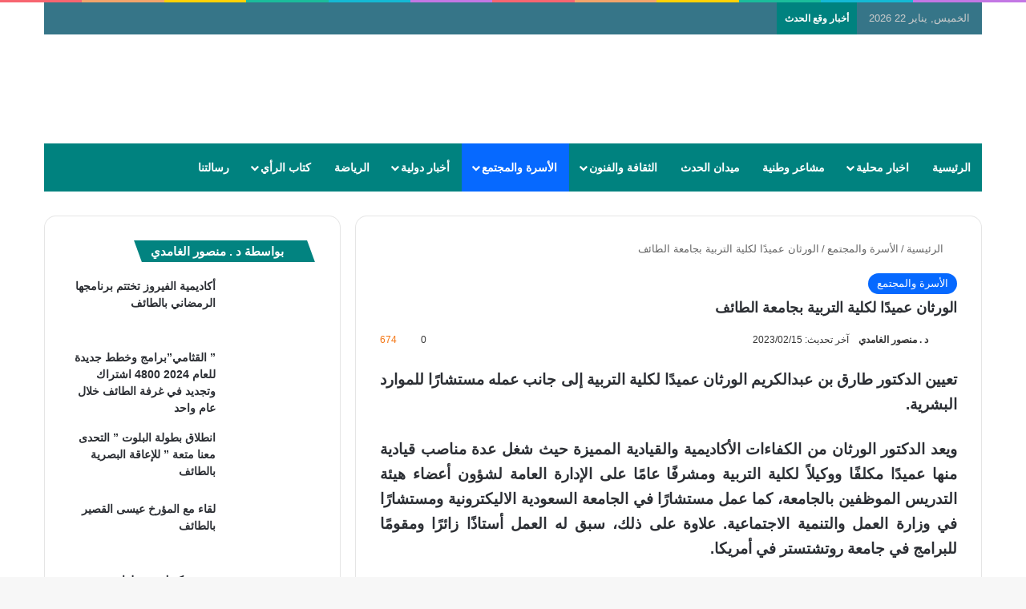

--- FILE ---
content_type: text/html; charset=UTF-8
request_url: https://wa1al1.com/archives/8411
body_size: 46222
content:
<!DOCTYPE html>
<html dir="rtl" lang="ar" class="" data-skin="light">
<head><meta charset="UTF-8" /><script>if(navigator.userAgent.match(/MSIE|Internet Explorer/i)||navigator.userAgent.match(/Trident\/7\..*?rv:11/i)){var href=document.location.href;if(!href.match(/[?&]noclsop/)){if(href.indexOf("?")==-1){if(href.indexOf("#")==-1){document.location.href=href+"?noclsop=1"}else{document.location.href=href.replace("#","?noclsop=1#")}}else{if(href.indexOf("#")==-1){document.location.href=href+"&noclsop=1"}else{document.location.href=href.replace("#","&noclsop=1#")}}}}</script><script>(()=>{class RocketLazyLoadScripts{constructor(){this.v="1.2.5.1",this.triggerEvents=["keydown","mousedown","mousemove","touchmove","touchstart","touchend","wheel"],this.userEventHandler=this.t.bind(this),this.touchStartHandler=this.i.bind(this),this.touchMoveHandler=this.o.bind(this),this.touchEndHandler=this.h.bind(this),this.clickHandler=this.u.bind(this),this.interceptedClicks=[],this.interceptedClickListeners=[],this.l(this),window.addEventListener("pageshow",(t=>{this.persisted=t.persisted,this.everythingLoaded&&this.m()})),document.addEventListener("DOMContentLoaded",(()=>{this.p()})),this.delayedScripts={normal:[],async:[],defer:[]},this.trash=[],this.allJQueries=[]}k(t){document.hidden?t.t():(this.triggerEvents.forEach((e=>window.addEventListener(e,t.userEventHandler,{passive:!0}))),window.addEventListener("touchstart",t.touchStartHandler,{passive:!0}),window.addEventListener("mousedown",t.touchStartHandler),document.addEventListener("visibilitychange",t.userEventHandler))}_(){this.triggerEvents.forEach((t=>window.removeEventListener(t,this.userEventHandler,{passive:!0}))),document.removeEventListener("visibilitychange",this.userEventHandler)}i(t){"HTML"!==t.target.tagName&&(window.addEventListener("touchend",this.touchEndHandler),window.addEventListener("mouseup",this.touchEndHandler),window.addEventListener("touchmove",this.touchMoveHandler,{passive:!0}),window.addEventListener("mousemove",this.touchMoveHandler),t.target.addEventListener("click",this.clickHandler),this.L(t.target,!0),this.M(t.target,"onclick","rocket-onclick"),this.C())}o(t){window.removeEventListener("touchend",this.touchEndHandler),window.removeEventListener("mouseup",this.touchEndHandler),window.removeEventListener("touchmove",this.touchMoveHandler,{passive:!0}),window.removeEventListener("mousemove",this.touchMoveHandler),t.target.removeEventListener("click",this.clickHandler),this.L(t.target,!1),this.M(t.target,"rocket-onclick","onclick"),this.O()}h(){window.removeEventListener("touchend",this.touchEndHandler),window.removeEventListener("mouseup",this.touchEndHandler),window.removeEventListener("touchmove",this.touchMoveHandler,{passive:!0}),window.removeEventListener("mousemove",this.touchMoveHandler)}u(t){t.target.removeEventListener("click",this.clickHandler),this.L(t.target,!1),this.M(t.target,"rocket-onclick","onclick"),this.interceptedClicks.push(t),t.preventDefault(),t.stopPropagation(),t.stopImmediatePropagation(),this.O()}D(){window.removeEventListener("touchstart",this.touchStartHandler,{passive:!0}),window.removeEventListener("mousedown",this.touchStartHandler),this.interceptedClicks.forEach((t=>{t.target.dispatchEvent(new MouseEvent("click",{view:t.view,bubbles:!0,cancelable:!0}))}))}l(t){EventTarget.prototype.addEventListenerBase=EventTarget.prototype.addEventListener,EventTarget.prototype.addEventListener=function(e,i,o){"click"!==e||t.windowLoaded||i===t.clickHandler||t.interceptedClickListeners.push({target:this,func:i,options:o}),(this||window).addEventListenerBase(e,i,o)}}L(t,e){this.interceptedClickListeners.forEach((i=>{i.target===t&&(e?t.removeEventListener("click",i.func,i.options):t.addEventListener("click",i.func,i.options))})),t.parentNode!==document.documentElement&&this.L(t.parentNode,e)}S(){return new Promise((t=>{this.T?this.O=t:t()}))}C(){this.T=!0}O(){this.T=!1}M(t,e,i){t.hasAttribute&&t.hasAttribute(e)&&(event.target.setAttribute(i,event.target.getAttribute(e)),event.target.removeAttribute(e))}t(){this._(this),"loading"===document.readyState?document.addEventListener("DOMContentLoaded",this.R.bind(this)):this.R()}p(){let t=[];document.querySelectorAll("script[type=rocketlazyloadscript][data-rocket-src]").forEach((e=>{let i=e.getAttribute("data-rocket-src");if(i&&0!==i.indexOf("data:")){0===i.indexOf("//")&&(i=location.protocol+i);try{const o=new URL(i).origin;o!==location.origin&&t.push({src:o,crossOrigin:e.crossOrigin||"module"===e.getAttribute("data-rocket-type")})}catch(t){}}})),t=[...new Map(t.map((t=>[JSON.stringify(t),t]))).values()],this.j(t,"preconnect")}async R(){this.lastBreath=Date.now(),this.P(this),this.F(this),this.q(),this.A(),this.I(),await this.U(this.delayedScripts.normal),await this.U(this.delayedScripts.defer),await this.U(this.delayedScripts.async);try{await this.W(),await this.H(this),await this.J()}catch(t){console.error(t)}window.dispatchEvent(new Event("rocket-allScriptsLoaded")),this.everythingLoaded=!0,this.S().then((()=>{this.D()})),this.N()}A(){document.querySelectorAll("script[type=rocketlazyloadscript]").forEach((t=>{t.hasAttribute("data-rocket-src")?t.hasAttribute("async")&&!1!==t.async?this.delayedScripts.async.push(t):t.hasAttribute("defer")&&!1!==t.defer||"module"===t.getAttribute("data-rocket-type")?this.delayedScripts.defer.push(t):this.delayedScripts.normal.push(t):this.delayedScripts.normal.push(t)}))}async B(t){if(await this.G(),!0!==t.noModule||!("noModule"in HTMLScriptElement.prototype))return new Promise((e=>{let i;function o(){(i||t).setAttribute("data-rocket-status","executed"),e()}try{if(navigator.userAgent.indexOf("Firefox/")>0||""===navigator.vendor)i=document.createElement("script"),[...t.attributes].forEach((t=>{let e=t.nodeName;"type"!==e&&("data-rocket-type"===e&&(e="type"),"data-rocket-src"===e&&(e="src"),i.setAttribute(e,t.nodeValue))})),t.text&&(i.text=t.text),i.hasAttribute("src")?(i.addEventListener("load",o),i.addEventListener("error",(function(){i.setAttribute("data-rocket-status","failed"),e()})),setTimeout((()=>{i.isConnected||e()}),1)):(i.text=t.text,o()),t.parentNode.replaceChild(i,t);else{const i=t.getAttribute("data-rocket-type"),n=t.getAttribute("data-rocket-src");i?(t.type=i,t.removeAttribute("data-rocket-type")):t.removeAttribute("type"),t.addEventListener("load",o),t.addEventListener("error",(function(){t.setAttribute("data-rocket-status","failed"),e()})),n?(t.removeAttribute("data-rocket-src"),t.src=n):t.src="data:text/javascript;base64,"+window.btoa(unescape(encodeURIComponent(t.text)))}}catch(i){t.setAttribute("data-rocket-status","failed"),e()}}));t.setAttribute("data-rocket-status","skipped")}async U(t){const e=t.shift();return e&&e.isConnected?(await this.B(e),this.U(t)):Promise.resolve()}I(){this.j([...this.delayedScripts.normal,...this.delayedScripts.defer,...this.delayedScripts.async],"preload")}j(t,e){var i=document.createDocumentFragment();t.forEach((t=>{const o=t.getAttribute&&t.getAttribute("data-rocket-src")||t.src;if(o){const n=document.createElement("link");n.href=o,n.rel=e,"preconnect"!==e&&(n.as="script"),t.getAttribute&&"module"===t.getAttribute("data-rocket-type")&&(n.crossOrigin=!0),t.crossOrigin&&(n.crossOrigin=t.crossOrigin),t.integrity&&(n.integrity=t.integrity),i.appendChild(n),this.trash.push(n)}})),document.head.appendChild(i)}P(t){let e={};function i(i,o){return e[o].eventsToRewrite.indexOf(i)>=0&&!t.everythingLoaded?"rocket-"+i:i}function o(t,o){!function(t){e[t]||(e[t]={originalFunctions:{add:t.addEventListener,remove:t.removeEventListener},eventsToRewrite:[]},t.addEventListener=function(){arguments[0]=i(arguments[0],t),e[t].originalFunctions.add.apply(t,arguments)},t.removeEventListener=function(){arguments[0]=i(arguments[0],t),e[t].originalFunctions.remove.apply(t,arguments)})}(t),e[t].eventsToRewrite.push(o)}function n(e,i){let o=e[i];e[i]=null,Object.defineProperty(e,i,{get:()=>o||function(){},set(n){t.everythingLoaded?o=n:e["rocket"+i]=o=n}})}o(document,"DOMContentLoaded"),o(window,"DOMContentLoaded"),o(window,"load"),o(window,"pageshow"),o(document,"readystatechange"),n(document,"onreadystatechange"),n(window,"onload"),n(window,"onpageshow")}F(t){let e;function i(e){return t.everythingLoaded?e:e.split(" ").map((t=>"load"===t||0===t.indexOf("load.")?"rocket-jquery-load":t)).join(" ")}function o(o){if(o&&o.fn&&!t.allJQueries.includes(o)){o.fn.ready=o.fn.init.prototype.ready=function(e){return t.domReadyFired?e.bind(document)(o):document.addEventListener("rocket-DOMContentLoaded",(()=>e.bind(document)(o))),o([])};const e=o.fn.on;o.fn.on=o.fn.init.prototype.on=function(){return this[0]===window&&("string"==typeof arguments[0]||arguments[0]instanceof String?arguments[0]=i(arguments[0]):"object"==typeof arguments[0]&&Object.keys(arguments[0]).forEach((t=>{const e=arguments[0][t];delete arguments[0][t],arguments[0][i(t)]=e}))),e.apply(this,arguments),this},t.allJQueries.push(o)}e=o}o(window.jQuery),Object.defineProperty(window,"jQuery",{get:()=>e,set(t){o(t)}})}async H(t){const e=document.querySelector("script[data-webpack]");e&&(await async function(){return new Promise((t=>{e.addEventListener("load",t),e.addEventListener("error",t)}))}(),await t.K(),await t.H(t))}async W(){this.domReadyFired=!0,await this.G(),document.dispatchEvent(new Event("rocket-readystatechange")),await this.G(),document.rocketonreadystatechange&&document.rocketonreadystatechange(),await this.G(),document.dispatchEvent(new Event("rocket-DOMContentLoaded")),await this.G(),window.dispatchEvent(new Event("rocket-DOMContentLoaded"))}async J(){await this.G(),document.dispatchEvent(new Event("rocket-readystatechange")),await this.G(),document.rocketonreadystatechange&&document.rocketonreadystatechange(),await this.G(),window.dispatchEvent(new Event("rocket-load")),await this.G(),window.rocketonload&&window.rocketonload(),await this.G(),this.allJQueries.forEach((t=>t(window).trigger("rocket-jquery-load"))),await this.G();const t=new Event("rocket-pageshow");t.persisted=this.persisted,window.dispatchEvent(t),await this.G(),window.rocketonpageshow&&window.rocketonpageshow({persisted:this.persisted}),this.windowLoaded=!0}m(){document.onreadystatechange&&document.onreadystatechange(),window.onload&&window.onload(),window.onpageshow&&window.onpageshow({persisted:this.persisted})}q(){const t=new Map;document.write=document.writeln=function(e){const i=document.currentScript;i||console.error("WPRocket unable to document.write this: "+e);const o=document.createRange(),n=i.parentElement;let s=t.get(i);void 0===s&&(s=i.nextSibling,t.set(i,s));const c=document.createDocumentFragment();o.setStart(c,0),c.appendChild(o.createContextualFragment(e)),n.insertBefore(c,s)}}async G(){Date.now()-this.lastBreath>45&&(await this.K(),this.lastBreath=Date.now())}async K(){return document.hidden?new Promise((t=>setTimeout(t))):new Promise((t=>requestAnimationFrame(t)))}N(){this.trash.forEach((t=>t.remove()))}static run(){const t=new RocketLazyLoadScripts;t.k(t)}}RocketLazyLoadScripts.run()})();</script>
	
	<link rel="profile" href="https://gmpg.org/xfn/11" />
	<style id="jetpack-boost-critical-css">@media all{:root{--brand-color:#0669ff;--bright-color:#FFF;--base-color:#2c2f34}html{-ms-touch-action:manipulation;touch-action:manipulation;-webkit-text-size-adjust:100%;-ms-text-size-adjust:100%}article,aside,figcaption,figure,header,nav{display:block}[hidden]{display:none}a{background-color:transparent}small{font-size:80%}img{border-style:none}figure{margin:1em 0}button,input{font:inherit}button,input{overflow:visible}button,input{margin:0}button{text-transform:none}[type=submit],button{-webkit-appearance:button}[type=checkbox]{box-sizing:border-box;padding:0}*{padding:0;margin:0;list-style:none;border:0;outline:0;box-sizing:border-box}:after,:before{box-sizing:border-box}body{background:#f7f7f7;color:var(--base-color);font-family:-apple-system,BlinkMacSystemFont,"Segoe UI",Roboto,Oxygen,Oxygen-Sans,Ubuntu,Cantarell,"Helvetica Neue","Open Sans",Arial,sans-serif;font-size:13px;line-height:21px}.the-subtitle,h1,h3{line-height:1.4;font-weight:600}h1{font-size:41px;font-weight:700}h3{font-size:23px}.the-subtitle{font-size:17px}a{color:var(--base-color);text-decoration:none}img{max-width:100%;height:auto}iframe{max-width:100%}p{line-height:1.7}.screen-reader-text{clip:rect(1px,1px,1px,1px);position:absolute!important;height:1px;width:1px;overflow:hidden}.stream-item{text-align:center;position:relative;z-index:2;margin:20px 0;padding:0}.stream-item img{max-width:100%;width:auto;height:auto;margin:0 auto;display:inline-block;vertical-align:middle}@media (max-width:991px){.single.has-header-ad:not(.has-header-below-ad) #content{margin-top:0}}@media (min-width:992px){.header-layout-3.has-normal-width-logo .stream-item-top img{float:right}}@media (max-width:991px){.header-layout-3.has-normal-width-logo .stream-item-top{clear:both}}@media (max-width:768px){.hide_post_nav .prev-next-post-nav,.hide_related #related-posts{display:none!important}}.tie-icon:before,[class*=" tie-icon-"],[class^=tie-icon-]{font-family:tiefonticon!important;speak:never;font-style:normal;font-weight:400;font-variant:normal;text-transform:none;line-height:1;-webkit-font-smoothing:antialiased;-moz-osx-font-smoothing:grayscale;display:inline-block}body.tie-no-js .menu-sub-content,body.tie-no-js a.remove{display:none!important}body.tie-no-js .tie-icon:before,body.tie-no-js [class*=" tie-icon-"],body.tie-no-js [class^=tie-icon-]{visibility:hidden!important}body.tie-no-js [class*=" tie-icon-"]:before,body.tie-no-js [class^=tie-icon-]:before{content:""}.tie-popup{display:none}.container{margin-right:auto;margin-left:auto;padding-left:15px;padding-right:15px}.container:after{content:"";display:table;clear:both}@media (min-width:768px){.container{width:100%}}@media (min-width:1200px){.container{max-width:1200px}}.tie-row{margin-left:-15px;margin-right:-15px}.tie-row:after{content:"";display:table;clear:both}.tie-col-md-4,.tie-col-md-8,.tie-col-xs-12,.tie-col-xs-6{position:relative;min-height:1px;padding-left:15px;padding-right:15px}.tie-col-xs-12,.tie-col-xs-6{float:left}.tie-col-xs-6{width:50%}.tie-col-xs-12{width:100%}@media (min-width:992px){.tie-col-md-4,.tie-col-md-8{float:left}.tie-col-md-4{width:33.33333%}.tie-col-md-8{width:66.66667%}}.tie-alignleft{float:left}.tie-alignright{float:right}.fullwidth{width:100%!important}.clearfix:after,.clearfix:before{content:" ";display:block;height:0;overflow:hidden}.clearfix:after{clear:both}#tie-wrapper,.tie-container{height:100%;min-height:650px}.tie-container{position:relative;overflow:hidden}#tie-wrapper{background:#fff;position:relative;z-index:108;height:100%;margin:0 auto}.container-wrapper{background:#fff;border:1px solid rgba(0,0,0,.1);border-radius:2px;padding:30px}#content{margin-top:30px}@media (max-width:991px){#content{margin-top:15px}}.site-content{-ms-word-wrap:break-word;word-wrap:break-word}.theme-header{background:#fff;position:relative;z-index:999}.theme-header:after{content:"";display:table;clear:both}#menu-components-wrap{display:flex;justify-content:space-between;width:100%;flex-wrap:wrap}.logo-row{position:relative}#logo{margin-top:40px;margin-bottom:40px;display:block;float:left}#logo img{vertical-align:middle}#logo a{display:inline-block}@media (max-width:991px){#theme-header.has-normal-width-logo #logo{margin:14px 0!important;text-align:left;line-height:1}#theme-header.has-normal-width-logo #logo img{width:auto;height:auto;max-width:190px}}@media (max-width:479px){#theme-header.has-normal-width-logo #logo img{max-width:160px;max-height:60px!important}}@media (max-width:991px){#theme-header.mobile-header-default:not(.header-layout-1) #logo{flex-grow:10}}.components{display:flex;align-items:center;justify-content:end}.components>li{position:relative}.components>li>a{display:block;position:relative;width:30px;text-align:center;font-size:16px;white-space:nowrap}.rainbow-line{height:3px;width:100%;position:relative;z-index:2;background-image:-webkit-linear-gradient(left,#f76570 0,#f76570 8%,#f3a46b 8%,#f3a46b 16%,#f3a46b 16%,#ffd205 16%,#ffd205 24%,#ffd205 24%,#1bbc9b 24%,#1bbc9b 25%,#1bbc9b 32%,#14b9d5 32%,#14b9d5 40%,#c377e4 40%,#c377e4 48%,#f76570 48%,#f76570 56%,#f3a46b 56%,#f3a46b 64%,#ffd205 64%,#ffd205 72%,#1bbc9b 72%,#1bbc9b 80%,#14b9d5 80%,#14b9d5 80%,#14b9d5 89%,#c377e4 89%,#c377e4 100%);background-image:linear-gradient(to right,#f76570 0,#f76570 8%,#f3a46b 8%,#f3a46b 16%,#f3a46b 16%,#ffd205 16%,#ffd205 24%,#ffd205 24%,#1bbc9b 24%,#1bbc9b 25%,#1bbc9b 32%,#14b9d5 32%,#14b9d5 40%,#c377e4 40%,#c377e4 48%,#f76570 48%,#f76570 56%,#f3a46b 56%,#f3a46b 64%,#ffd205 64%,#ffd205 72%,#1bbc9b 72%,#1bbc9b 80%,#14b9d5 80%,#14b9d5 80%,#14b9d5 89%,#c377e4 89%,#c377e4 100%)}@media (max-width:991px){.logo-container{border-width:0;display:flex;flex-flow:row nowrap;align-items:center;justify-content:space-between}}.mobile-header-components{display:none;z-index:10;height:30px;line-height:30px;flex-wrap:nowrap;flex:1 1 0%}.mobile-header-components .components{float:none;display:flex!important;justify-content:flex-start}.mobile-header-components .components li.custom-menu-link{display:inline-block;float:none}.mobile-header-components .components li.custom-menu-link>a{width:20px;padding-bottom:15px}.mobile-header-components [class^=tie-icon-]{font-size:18px;width:20px;height:20px;vertical-align:middle}.mobile-header-components .tie-mobile-menu-icon{font-size:20px}.mobile-header-components .nav-icon{display:inline-block;width:20px;height:2px;background-color:var(--base-color);position:relative;top:-4px}.mobile-header-components .nav-icon:after,.mobile-header-components .nav-icon:before{position:absolute;right:0;background-color:var(--base-color);content:"";display:block;width:100%;height:100%;transform:translateZ(0);backface-visibility:hidden}.mobile-header-components .nav-icon:before{transform:translateY(-7px)}.mobile-header-components .nav-icon:after{transform:translateY(7px)}#mobile-header-components-area_1 .components li.custom-menu-link>a{margin-right:15px}#mobile-header-components-area_2 .components{flex-direction:row-reverse}#mobile-header-components-area_2 .components li.custom-menu-link>a{margin-left:15px}@media (max-width:991px){.logo-container:after,.logo-container:before{height:1px}.mobile-components-row .logo-wrapper{height:auto!important}.mobile-components-row .logo-container{flex-wrap:wrap}.mobile-components-row:not(.header-layout-1) #logo{flex:1 0 100%;order:-1}.mobile-components-row .mobile-header-components{padding:5px 0;height:45px}.mobile-components-row .mobile-header-components .components li.custom-menu-link>a{padding-bottom:0}#tie-body #mobile-container,.mobile-header-components{display:block}}.top-nav{background-color:#fff;position:relative;z-index:10;line-height:40px;border:1px solid rgba(0,0,0,.1);border-width:1px 0;color:var(--base-color);clear:both}.main-nav-below.top-nav-above .top-nav{border-top-width:0}.top-nav a:not(.button):not(:hover){color:var(--base-color)}.topbar-wrapper{display:flex;min-height:40px}.top-nav .tie-alignleft,.top-nav .tie-alignright{flex-grow:1;position:relative}.top-nav.has-breaking-news .tie-alignleft{flex:1 0 100px}.top-nav.has-breaking-news .tie-alignright{flex-grow:0;z-index:1}.topbar-today-date{padding-right:15px;flex-shrink:0}@media (min-width:992px){.top-nav-boxed .topbar-wrapper{padding-right:15px;padding-left:15px}.top-nav-boxed .top-nav{background:0 0!important;border-width:0}.top-nav-boxed .topbar-wrapper{background:#fff;border:1px solid rgba(0,0,0,.1);border-width:1px 0;width:100%}}.top-nav-dark .top-nav{background-color:#2c2e32;color:#ccc}.top-nav-dark .top-nav *{border-color:rgba(255,255,255,.1)}.top-nav-dark .top-nav .breaking a{color:#ccc}.top-nav-dark.top-nav-boxed .top-nav{background-color:transparent}.top-nav-dark.top-nav-boxed .topbar-wrapper{background-color:#2c2e32}.top-nav-dark.top-nav-boxed.top-nav-above.main-nav-below .topbar-wrapper{border-width:0}@media (max-width:991px){.theme-header .components,.topbar-today-date{display:none}}.breaking{display:none}.main-nav-wrapper{position:relative;z-index:4}.main-nav{background-color:var(--main-nav-background);color:var(--main-nav-primary-color);position:relative;border:1px solid var(--main-nav-main-border-color);border-width:1px 0}.main-menu-wrapper{position:relative}@media (min-width:992px){.header-menu .menu{display:flex}.header-menu .menu a{display:block;position:relative}.header-menu .menu>li>a{white-space:nowrap}.header-menu .menu .sub-menu a{padding:8px 10px}.header-menu .menu ul:not(.sub-menu-columns):not(.sub-menu-columns-item):not(.sub-list):not(.mega-cat-sub-categories):not(.slider-arrow-nav){box-shadow:0 2px 5px rgba(0,0,0,.1)}.header-menu .menu ul li{position:relative}.header-menu .menu ul a{border-width:0 0 1px}#main-nav{z-index:9;line-height:60px}.main-menu .menu>li>a{padding:0 14px;font-size:14px;font-weight:700}.main-menu .menu>li>.menu-sub-content{border-top:2px solid var(--main-nav-primary-color)}.main-menu .menu ul{line-height:20px;z-index:1}.main-menu .menu-sub-content{background:var(--main-nav-background);display:none;padding:15px;width:230px;position:absolute;box-shadow:0 3px 4px rgba(0,0,0,.2)}.main-menu .menu-sub-content a{width:200px}nav.main-nav.menu-style-solid-bg .menu>li.tie-current-menu>a{background-color:var(--main-nav-primary-color);color:var(--main-nav-contrast-primary-color)}.main-nav .menu a{color:var(--main-nav-text-color)}.main-nav-dark{--main-nav-background:#1f2024;--main-nav-primary-color:var(--brand-color);--main-nav-contrast-primary-color:var(--bright-color);--main-nav-text-color:#FFFFFF;--main-nav-main-border-color:rgba(255,255,255,0.07)}.main-nav-dark .main-nav{border-width:0}}@media (min-width:992px){header .menu-item-has-children>a:before{content:"";position:absolute;right:10px;top:50%;bottom:auto;transform:translateY(-50%);font-family:tiefonticon!important;font-style:normal;font-weight:400;font-variant:normal;text-transform:none;content:"";font-size:11px;line-height:1}.menu>.menu-item-has-children:not(.is-icon-only)>a{padding-right:25px}}@media (min-width:992px){.main-nav-boxed .main-nav{border-width:0}.main-nav-boxed .main-menu-wrapper{float:left;width:100%;background-color:var(--main-nav-background);padding-right:15px}}.main-nav-boxed .main-nav:not(.fixed-nav){background:0 0!important}@media only screen and (min-width:992px) and (max-width:1100px){.main-nav .menu>li:not(.is-icon-only)>a{padding-left:7px;padding-right:7px}.main-nav .menu>li:not(.is-icon-only)>a:before{display:none}}@media (max-width:991px){#tie-wrapper header#theme-header{box-shadow:none;background:0 0!important}.logo-container{border-width:0;box-shadow:0 3px 7px 0 rgba(0,0,0,.1)}.logo-container{background-color:#fff}.header-layout-3 .main-nav-wrapper{display:none}.main-menu-wrapper .main-menu-wrap{width:100%}}}@media all{@media (max-width:767px){.magazine1:not(.has-builder):not(.error404) .main-content,.magazine1:not(.has-builder):not(.error404) .sidebar{padding-left:0;padding-right:0}}input{border:1px solid rgba(0,0,0,.1);color:var(--base-color);font-size:13px;outline:0;padding:10px 12px;line-height:23px;border-radius:2px;max-width:100%;background-color:transparent}input:not([type=checkbox]):not([type=radio]){appearance:none;outline:0}@media (max-width:767px){input:not([type=submit]){font-size:16px!important}}.button,[type=submit]{width:auto;position:relative;background-color:var(--tie-buttons-color,var(--brand-color));color:var(--tie-buttons-text,var(--bright-color));border-radius:var(--tie-buttons-radius,2px);border:var(--tie-buttons-border-width,0) solid var(--tie-buttons-border-color,var(--brand-color));padding:10px 25px;margin:0;font-weight:600;font-size:14px;display:inline-block;text-align:center;line-height:21px;text-decoration:none;vertical-align:middle;appearance:none}@media (min-width:992px){.sidebar-left .main-content{float:right;padding-left:5px}.sidebar-left .sidebar{float:left}.sidebar-left.magazine1 .main-content{padding-left:3px}}.post-thumb{position:relative;height:100%;display:block;backface-visibility:hidden;transform:rotate(0)}.post-thumb img{width:100%;display:block}.post-thumb-overlay-wrap{position:absolute;width:100%;height:100%;overflow:hidden}.post-thumb-overlay{position:absolute;width:100%;height:100%;z-index:3;background:rgba(35,38,42,.8);transform:scale(1.5);opacity:0}.post-thumb-overlay .tie-media-icon{position:absolute;left:50%;top:50%;bottom:auto;right:auto;transform:translateX(-50%) translateY(-50%);color:#fff;text-align:center;font-size:32px;z-index:8}.post-thumb-overlay .tie-media-icon:before{height:32px;width:32px;content:""}.media-overlay .post-thumb-overlay{background:0 0;transform:scale(1);opacity:1}.media-overlay .tie-media-icon:before{border:2px solid #fff;border-radius:50%;width:40px;height:40px;line-height:36px;display:block;content:"";text-align:center;font-size:17px;background:rgba(0,0,0,.3);z-index:2}.post-meta{margin:10px 0 8px;font-size:12px;overflow:hidden}.post-meta,.post-meta a:not(:hover){color:#666}.post-meta .meta-item{margin-right:8px;display:inline-block}.post-meta .meta-item.tie-icon:before{padding-right:3px}.post-meta .meta-item.meta-comment:before{content:""}.post-meta .tie-alignright .meta-item:last-child{margin:0!important}@media (max-width:767px){.entry-header .post-meta>div,.entry-header .post-meta>span,.main-content .post-meta>div,.main-content .post-meta>span{float:left}}.warm{color:#f47512}.post-cat-wrap{position:relative;z-index:3;margin-bottom:5px;font-weight:400;font-family:inherit!important;line-height:0;display:block}.post-cat{display:inline-block;background:var(--brand-color);color:var(--bright-color);padding:0 11px;font-size:13px;line-height:2em;margin-right:4px;position:relative;white-space:nowrap;word-wrap:normal;letter-spacing:0;border-radius:4px}.post-cat:first-child:last-child{margin:0}.slider-arrow-nav{float:right;margin-left:5px}.slider-arrow-nav li{float:left;clear:none}.slider-arrow-nav a{border:1px solid rgba(0,0,0,.1);margin-left:5px;font-size:12px;line-height:20px;width:22px;height:22px;text-align:center;display:inline-block;border-radius:2px}.widget-pagination-wrapper{clear:both;overflow:hidden;margin-top:15px!important}.widget-pagination-wrapper .slider-arrow-nav{display:flex;float:none;margin:0;justify-content:center}.widget-pagination-wrapper .slider-arrow-nav li{margin:0;padding:0}.widget-pagination-wrapper .slider-arrow-nav a{width:30px;height:30px;line-height:28px}#breadcrumb{margin:50px 0 0}#breadcrumb,#breadcrumb a:not(:hover){color:#666}#breadcrumb .delimiter{margin:0 3px;font-style:normal}.entry-header-outer #breadcrumb{margin:0 0 20px;padding:0}@media (max-width:767px){.single-post #breadcrumb .current,.single-post #breadcrumb em:last-of-type{display:none}}.social-icons-item{float:right;margin-left:6px;position:relative}.social-icons-item .social-link span{color:var(--base-color);line-height:unset}.social-icons-widget .social-icons-item .social-link{width:24px;height:24px;line-height:24px;padding:0;display:block;text-align:center;border-radius:2px}.social-icons-item .facebook-social-icon{background-color:#4080ff!important}.social-icons-item .facebook-social-icon span{color:#4080ff}.social-icons-item .twitter-social-icon{background-color:#000!important}.social-icons-item .twitter-social-icon span{color:#000}.social-icons-item .instagram-social-icon{background-color:#c13584!important}.social-icons-item .instagram-social-icon span{color:#c13584}.social-icons-item .youtube-social-icon{background-color:#ef4e41!important}.social-icons-item .youtube-social-icon span{color:#ef4e41}.social-icons-item .rss-social-icon{background-color:#faa33d!important}.social-icons-item .rss-social-icon span{color:#faa33d}.social-icons-item .tiktok-social-icon{background-color:#ee1d52!important}.social-icons-item .tiktok-social-icon span{color:#ee1d52}ul:not(.solid-social-icons) .social-icons-item a:not(:hover){background-color:transparent!important}.solid-social-icons .social-link{background-color:var(--base-color)}.dark-skin .solid-social-icons .social-link{background-color:#27292d;border-color:#27292d}.solid-social-icons .social-link span{color:#fff!important}.entry-header{padding:30px 30px 0;margin-bottom:20px}@media (max-width:991px){.entry-header{padding:20px 20px 0}}.entry{line-height:1.7;font-size:15px}.entry p{margin-bottom:25px;line-height:1.7}@media (max-width:767px){.container-wrapper,.entry-content{padding:20px 15px}}.mag-box-title{display:flex;align-items:flex-start;margin-bottom:20px}.mag-box-title h3{font-size:18px;margin-right:20px;flex:0 0 auto;max-width:calc(100% - 145px);float:left}@media (max-width:479px){.mag-box-title h3{max-width:calc(100% - 105px)}}.mag-box-title h3:only-child{max-width:100%}.pagination-disabled{opacity:.5}.pagination-disabled{color:#888!important}.block-head-4 .comment-reply-title,.block-head-4 .has-block-head-4,.block-head-4 .mag-box-title h3{position:relative;opacity:.99;display:inline-block!important;width:auto;font-size:15px;line-height:1.3;font-weight:500;margin-bottom:20px;padding:5px 10px;color:var(--bright-color)}.block-head-4 .comment-reply-title:before,.block-head-4 .has-block-head-4:before,.block-head-4 .mag-box-title h3:before{content:"";position:absolute;left:0;top:0;width:100%;height:100%;background-color:var(--brand-color);z-index:-1}.block-head-4 #cancel-comment-reply-link{color:var(--bright-color)}.block-head-4 .mag-box-title{position:relative;margin-bottom:0}.block-head-4 .mag-box-title h3{font-size:18px}.block-head-4 .widget-title{padding:0 10px}.block-head-4 .widget-title .the-subtitle{line-height:27px}.block-head-4#tie-body .widget-title{color:#fff}.block-head-4#tie-body .widget-title:before{background:#111}.block-head-4 span.widget-title-icon{float:left;margin-right:10px;line-height:27px;position:static;color:#fff}.block-head-4 .widget-title{opacity:.99}.block-head-5 .comment-reply-title,.block-head-5 .has-block-head-4,.block-head-5 .mag-box-title h3{padding:5px 15px 5px 25px}.block-head-5 .comment-reply-title:before,.block-head-5 .has-block-head-4:before,.block-head-5 .mag-box-title h3:before{transform:skew(-20deg) translateX(6px)}.block-head-5 .widget-title{padding:0 10px 0 20px}.side-aside{position:fixed;top:0;z-index:111;visibility:hidden;width:350px;max-width:100%;height:100%;background:#fff;background-repeat:no-repeat;background-position:center top;background-size:cover;overflow-y:auto}@media (min-width:992px){.side-aside{right:0;transform:translate(350px,0)}.side-aside:not(.slide-sidebar-desktop){display:none}}.site-footer .widget-title-icon{display:none}.dark-skin{background-color:var(--tie-dark-skin-bg-main,#1f2024);color:#fff}.dark-skin input:not([type=submit]){color:#ccc}.dark-skin a:not(:hover){color:#fff}.dark-skin .next-posts,.dark-skin .prev-posts,.dark-skin input:not([type=submit]){border-color:rgba(255,255,255,.1)}.dark-skin .widget-title-icon{color:#ccc}}@media all{.sidebar .container-wrapper{margin-bottom:30px}@media (max-width:991px){.sidebar .container-wrapper{margin-bottom:15px}}body:not(.has-builder) .sidebar .container-wrapper:last-child{margin-bottom:0}@media (max-width:991px){.has-sidebar .sidebar{margin-top:15px}}.widget-title{position:relative}.widget-title .the-subtitle{font-size:15px;min-height:15px}.widget-title-icon{position:absolute;right:0;top:1px;color:#b9bec3;font-size:15px}.widget-title-icon:before{content:""}.post-widget-body{padding-left:125px}.post-widget-body .post-title{font-size:14px;line-height:1.4;margin-bottom:5px}.post-widget-thumbnail{float:left;margin-right:15px;position:relative}.post-widget-thumbnail img.tie-small-image{width:110px}.widget li{padding:6px 0}.widget li:first-child{padding-top:0}.widget li:last-child{padding-bottom:0;border-bottom:0}.widget li:after{clear:both;display:table;content:""}.widget .post-meta{margin:2px 0 0;font-size:11px;line-height:17px}.login-widget .widget-title-icon:before{content:""}.login-widget form input[type=password],.login-widget form input[type=text]{width:100%;float:none;margin-bottom:15px}.login-widget .pass-container{position:relative}.login-widget .pass-container input[type=password]{padding-right:70px}.login-widget .forget-text{position:absolute;right:15px;line-height:45px;top:0;font-size:12px}.login-widget .forget-text:not(:hover){color:#666}.login-widget .rememberme{display:block;margin-bottom:15px}.login-widget .register-link{margin:8px 0 0;display:block;text-align:center}.widget-posts-list+.button{margin-top:24px!important}li.widget-post-list{padding:7px 0;position:relative}.widget_categories .widget-title-icon:before{content:""}.social-icons-widget .social-icons-item{float:left;margin:3px;padding:0}.social-icons-widget .social-icons-item .social-link{width:40px;height:40px;line-height:40px;font-size:18px}@media (max-width:479px){.social-icons-widget .social-icons-item{float:none;display:inline-block}}.widget_archive .widget-title-icon:before{content:""}}@media all{@media (min-width:992px){.theme-header .logo-row>div{height:auto!important}.header-layout-3 .stream-item-top-wrapper{float:right}}.breaking{float:left;width:100%;display:block!important}.breaking-title{padding:0 10px;display:block;float:left;color:#fff;font-size:12px;position:relative}.breaking-title span{position:relative;z-index:1}.breaking-title span.breaking-icon{display:none}@media (max-width:600px){.breaking-title span.breaking-icon{display:inline-block}.breaking-title .breaking-title-text{display:none}}.breaking-title:before{content:"";background:#f05555;width:100%;height:100%;position:absolute;left:0;top:0;z-index:0}.breaking-news{display:none}#mobile-container{display:none;padding:10px 30px 30px}#mobile-menu{margin-bottom:20px;position:relative;padding-top:15px}#mobile-social-icons{margin-bottom:15px}#mobile-social-icons ul{text-align:center;overflow:hidden}#mobile-social-icons ul .social-icons-item{float:none;display:inline-block}#mobile-social-icons .social-icons-item{margin:0}#mobile-social-icons .social-icons-item .social-link{background:0 0;border:none}#tie-wrapper:after{position:absolute;z-index:1000;top:-10%;left:-50%;width:0;height:0;background:rgba(0,0,0,.2);content:"";opacity:0}@media (max-width:991px){.side-aside.appear-from-left{left:0;transform:translate(-100%,0)}.side-aside.is-fullwidth{width:100%}}.is-desktop .side-aside .has-custom-scroll{padding:50px 0 0}.side-aside:after{position:absolute;top:0;left:0;width:100%;height:100%;background:rgba(0,0,0,.2);content:"";opacity:1}a.remove{position:absolute;top:0;right:0;display:block;speak:never;-webkit-font-smoothing:antialiased;-moz-osx-font-smoothing:grayscale;width:20px;height:20px;display:block;line-height:20px;text-align:center;font-size:15px}a.remove:before{content:"";font-family:tiefonticon;color:#e74c3c}a.remove.big-btn{width:25px;height:25px;line-height:25px;font-size:22px}a.remove.light-btn:not(:hover):before{color:#fff}.side-aside a.remove{z-index:1;top:15px;left:50%;right:auto;transform:translateX(-50%)}.side-aside a.remove:not(:hover):before{color:#111}.side-aside.dark-skin a.remove:not(:hover):before{color:#fff}.tie-popup a.remove{transform:scale(.2);opacity:0;top:15px;right:15px;z-index:1}.theiaStickySidebar:after{content:"";display:table;clear:both}.has-custom-scroll,.side-aside{overflow-x:hidden;scrollbar-width:thin}.has-custom-scroll::-webkit-scrollbar,.side-aside::-webkit-scrollbar{width:5px}.tie-popup{position:fixed;z-index:99999;left:0;top:0;height:100%;width:100%;background-color:rgba(0,0,0,.5);display:none;perspective:600px}.tie-popup-container{position:relative;z-index:100;width:90%;max-width:420px;margin:10em auto 0;border-radius:2px;box-shadow:0 0 20px rgba(0,0,0,.2);will-change:transform,opacity;transform:scale(.5);opacity:0}.tie-popup-container .login-submit{padding-top:15px;padding-bottom:15px}.tie-popup-container .container-wrapper{padding:60px;background-color:#fff!important;border-radius:5px}@media (max-width:479px){.tie-popup-container .container-wrapper{padding:30px}}.pop-up-live-search{will-change:transform,opacity;transform:scale(.7);opacity:0}.tie-popup-search-wrap::-webkit-input-placeholder{color:#fff}.tie-popup-search-wrap::-moz-placeholder{color:#fff}.tie-popup-search-wrap:-moz-placeholder{color:#fff}.tie-popup-search-wrap:-ms-input-placeholder{color:#fff}.popup-search-wrap-inner{position:relative;padding:80px 15px 0;margin:0 auto;max-width:800px}#tie-popup-search-mobile .popup-search-wrap-inner{padding-top:50px}@font-face{font-family:tiefonticon;font-weight:400;font-style:normal;font-display:block}.tie-icon-tiktok:before{content:""}.tie-icon-facebook:before{content:""}.tie-icon-search:before{content:""}.tie-icon-author:before{content:""}.tie-icon-home:before{content:""}.tie-icon-tags:before{content:""}.tie-icon-twitter:before{content:""}.tie-icon-feed:before{content:""}.tie-icon-bolt:before{content:""}.tie-icon-angle-left:before{content:""}.tie-icon-angle-right:before{content:""}.tie-icon-youtube:before{content:""}.tie-icon-instagram:before{content:""}.tie-icon-share:before{content:""}.tie-icon-whatsapp:before{content:""}.tie-icon-fire:before{content:""}}@media all{#single-sticky-menu-contents{display:none}.sticky-post-title{font-size:18px;font-weight:500;flex:1;color:var(--base-color);padding:0 10px;white-space:nowrap;overflow:hidden;text-overflow:ellipsis}.main-nav-dark .sticky-post-title{color:#fff}#sticky-next-prev-posts{position:relative;flex:0 0 75px;margin-top:0!important;padding:0}.post-content.container-wrapper{padding:0}.post-components>div{margin-top:30px}@media (max-width:991px){.post-components>div{margin-top:15px}}.post-components #respond{margin-top:30px}.entry-header{font-size:45px;line-height:1.2}@media (max-width:767px){.entry-header{font-size:28px}}.entry-header .entry-title{margin-bottom:15px}@media (max-width:767px){.entry-header .entry-title{font-size:28px}}.entry-header .post-cat{margin-bottom:6px}.entry-header .post-meta{overflow:inherit;font-size:12px;margin-top:5px;margin-bottom:0;line-height:24px}.entry-header .post-meta .meta-item{margin-right:12px}.entry-header .post-meta,.entry-header .post-meta a:not(:hover){color:#333}.entry-header .post-meta .meta-author{margin:0}.entry-header .post-meta .meta-author a{font-weight:600}.entry-header .post-meta .tie-alignright{display:inline}@media (max-width:767px){.entry-header .post-meta{margin-bottom:-8px}.entry-header .post-meta .tie-alignright{float:none}.entry-header .post-meta .meta-item,.entry-header .post-meta .tie-alignright .meta-item:last-child{margin-bottom:8px!important}.entry-header .post-meta>div,.entry-header .post-meta>span{float:initial!important}.entry-header .post-meta .meta-author a{font-weight:400}.entry-header .meta-author-avatar img{width:20px;height:20px}}.meta-author-avatar img{width:30px;height:30px;margin-right:3px;margin-top:-5px;vertical-align:middle;border-radius:50%}.post-layout-1 div.entry-content{padding-top:0}.post-layout-1 .entry-header-outer{padding:30px 30px 20px}@media (max-width:767px){.post-layout-1 .entry-header-outer{padding:20px}}.post-layout-1 .entry-header{padding:0;margin:0}.featured-area{position:relative;margin-bottom:30px;line-height:1}@media (max-width:767px){.featured-area{margin-bottom:20px}}.featured-area img{width:100%}.single-featured-image{position:relative;margin:0;line-height:0}.single-caption-text{position:absolute;bottom:0;left:0;padding:5px 10px;background:rgba(0,0,0,.6);color:#fff;line-height:1.8;font-size:90%}.entry-content{padding:0 30px 30px}@media (max-width:767px){.entry-content{padding-right:15px;padding-left:15px}}@media (max-width:767px){.single .entry-content{padding-top:15px}}.post-bottom-meta-title{float:left;padding:0 6px;margin:5px 5px 0 0;background:#2c2f34;border:1px solid rgba(0,0,0,.1);border-radius:2px}.post-bottom-meta-title{color:#fff}.post-tags-modern .post-bottom-meta-title{display:none}.share-buttons{padding:18px 28px;line-height:0}@media (max-width:767px){.share-buttons{padding:15px}}.share-buttons-mobile{position:fixed;bottom:0;z-index:999999;width:100%;background:0 0;border:0 none;padding:0}.share-buttons-mobile .share-links a{margin:0;border-radius:0;width:1%;display:table-cell;opacity:1!important}.share-buttons-mobile .share-links a .share-btn-icon{margin:0 auto;float:none}@media (min-width:768px){.share-buttons-mobile{display:none}}.mobile-share-buttons-spacer{height:40px}@media (min-width:768px){.mobile-share-buttons-spacer{display:none}}.share-links a{color:#fff}.share-links{overflow:hidden;position:relative}.share-links .share-btn-icon{font-size:15px}.share-links a{display:inline-block;margin:2px;height:40px;overflow:hidden;position:relative;border-radius:2px;width:40px}.share-links a,.share-links a:before{background-color:#444}.share-links a .share-btn-icon{width:40px;height:40px;float:left;display:block;text-align:center;line-height:40px}.share-rounded a{border-radius:100%}.share-title{padding-right:15px;display:inline-block;float:left;line-height:40px;font-size:12px;margin:2px 0}.share-title .tie-icon-share{margin-right:5px;font-size:14px}.share-links a.facebook-share-btn,.share-links a.facebook-share-btn:before{background:#4080ff}.share-links a.twitter-share-btn,.share-links a.twitter-share-btn:before{background:#000}.share-links a.whatsapp-share-btn,.share-links a.whatsapp-share-btn:before{background:#43d854}@media (max-width:479px){.share-title{display:none}}@media (min-width:768px){a.whatsapp-share-btn{display:none!important}}.prev-next-post-nav{overflow:hidden}.prev-next-post-nav .tie-media-icon{float:left;font-size:16px;margin-right:10px;display:block;line-height:30px}.prev-next-post-nav .prev-post{padding-left:0;float:left}.prev-next-post-nav .prev-post .tie-media-icon:before{content:"";letter-spacing:5px}.prev-next-post-nav .next-post{padding-right:0;float:right}.prev-next-post-nav .next-post .tie-media-icon:before{content:"";letter-spacing:-5px}@media (max-width:479px){.prev-next-post-nav>div{width:100%;padding:0!important}.prev-next-post-nav>div:first-child{margin-bottom:20px}.prev-next-post-nav>div:last-child h3{padding-bottom:0}}.prev-next-post-nav .post-thumb{height:180px;background-size:cover;background-color:rgba(0,0,0,.2)}.prev-next-post-nav .post-thumb .tie-media-icon{width:60px;height:60px}.prev-next-post-nav .post-thumb .tie-media-icon:after,.prev-next-post-nav .post-thumb .tie-media-icon:before{width:60px;height:60px;line-height:50px;font-size:50px;border-width:3px}.prev-next-post-nav h3{font-size:16px;line-height:22px;text-align:center;padding:10px 20px 0}@media (max-width:767px){.prev-next-post-nav h3{padding:10px 10px 0}}#related-posts .related-posts-list{overflow:hidden;margin:0-15px -20px}@media (max-width:767px){#related-posts .related-posts-list{margin:0-8px -20px}}#related-posts .related-item{position:relative;float:left;width:33.333%;padding:0 15px;margin-bottom:20px}@media (max-width:767px){#related-posts .related-item{padding:0 8px}}#related-posts .related-item .post-thumb{margin-bottom:10px}#related-posts .related-item .post-title{font-size:14px;line-height:19px}#related-posts .related-item .post-meta{margin:4px 0 0}.has-sidebar .site-content #related-posts .related-item:nth-child(3n+1){clear:both}@media (max-width:767px){#related-posts .related-item{width:50%!important;clear:none!important}#related-posts .related-item:nth-child(odd){clear:left!important}}#cancel-comment-reply-link{float:right;line-height:18px}.has-block-head-4 #cancel-comment-reply-link{margin-left:50px;font-weight:400;line-height:1.6}#respond p{margin-bottom:10px}#respond p:last-of-type{margin-bottom:0}#reading-position-indicator{display:block;height:5px;position:fixed;bottom:0;left:0;background:var(--brand-color);box-shadow:0 0 10px rgba(0,136,255,.7);width:0;z-index:9999;max-width:100%}#post-extra-info{display:none}#copy-post-url-msg{font-size:12px;color:#5cea5c}}@media all{.um-modal-close{display:block;position:fixed;right:0;top:0;font-size:24px;text-decoration:none!important;color:#fff!important;padding:0 10px}.um-modal-body{min-height:3px;padding:20px;box-sizing:border-box!important;width:100%;background:#fff;-moz-border-radius:0 0 3px 3px;-webkit-border-radius:0 0 3px 3px;border-radius:0 0 3px 3px}.um-modal-body.photo{-moz-border-radius:3px;-webkit-border-radius:3px;border-radius:3px;box-shadow:0 0 0 1px rgba(0,0,0,.1),0 0 0 1px rgba(255,255,255,.12) inset;background:#888;padding:0}}@media all{@font-face{font-family:FontAwesome;font-display:swap;font-weight:400;font-style:normal}[class^=um-faicon-]:before{font-family:FontAwesome!important;font-style:normal!important;font-weight:400!important;font-variant:normal!important;text-transform:none!important;speak:none;line-height:1;-webkit-font-smoothing:antialiased;-moz-osx-font-smoothing:grayscale}.um-faicon-times:before{content:""}}@media screen{html{direction:rtl}.tie-col-xs-12,.tie-col-xs-6{float:right}@media (min-width:992px){.tie-col-md-4,.tie-col-md-8{float:right}}.tie-alignleft{float:right}.tie-alignright{float:left}.post-cat{margin-right:0;margin-left:4px}.post-meta .meta-item{margin-left:8px;margin-right:0}.post-meta .tie-icon:before{padding-left:3px;padding-right:0!important}@media (max-width:767px){.entry-header .post-meta>div,.entry-header .post-meta>span,.main-content .post-meta>div,.main-content .post-meta>span{float:right}}.slider-arrow-nav{float:left;margin-left:0;margin-right:5px}.slider-arrow-nav li{float:right}.slider-arrow-nav a{margin-left:0;margin-right:5px}a.remove{left:0;right:auto}.tie-popup a.remove{left:15px;right:auto}#logo{float:right}@media (min-width:992px){header .menu-item-has-children>a:before{left:12px;right:auto}#theme-header .menu>li.menu-item-has-children:not(.is-icon-only)>a{padding-left:25px;padding-right:15px}.header-menu .menu li,.main-menu{float:right}.components,.components>li{float:left}.components .search-bar{margin-right:10px;margin-left:0}.topbar-today-date{padding:0 0 0 15px}}.breaking-title{float:right}@media (min-width:992px){.header-layout-3.has-normal-width-logo .stream-item-top-wrapper,.header-layout-3.has-normal-width-logo .stream-item-top-wrapper img{float:left}}@media (max-width:991px){#theme-header.has-normal-width-logo #logo{text-align:right}.mobile-header-components{left:15px;right:auto}}#mobile-header-components-area_1 .components{flex-direction:row-reverse}#mobile-header-components-area_2 .components{flex-direction:row}@media (max-width:991px){.logo-container{flex-direction:row-reverse}}.main-nav-boxed .main-menu-wrapper{padding-left:15px;padding-right:0}.mag-box-title h3{float:right;margin-right:0;margin-left:20px}.entry .post-bottom-meta .post-bottom-meta-title{float:right;margin:5px 0 0 5px}.featured-area .single-caption-text{right:0;left:auto}#reading-position-indicator{right:0;left:auto}.entry-header .post-meta .meta-item{margin-right:0;margin-left:12px}.entry-header .post-meta .tie-alignright .meta-item{margin-right:0;margin-left:15px;white-space:nowrap}.meta-author-avatar img{margin-right:0;margin-left:3px}.meta-views>span{float:right;line-height:inherit;margin-left:3px}.prev-next-post-nav .prev-post{padding-left:15px;padding-right:0;float:right}.prev-next-post-nav .prev-post .tie-media-icon:before{content:"";letter-spacing:-5px}.prev-next-post-nav .next-post{padding-right:15px;padding-left:0;float:left}.prev-next-post-nav .next-post .tie-media-icon:before{content:"";letter-spacing:5px}.share-links a .share-btn-icon{float:right}.share-title{padding-left:15px;padding-right:0;float:right}#related-posts .related-item{float:right}@media (max-width:767px){#related-posts .related-item:nth-child(odd){clear:right!important}}#cancel-comment-reply-link{float:left}.block-head-4 #cancel-comment-reply-link{margin-right:50px;margin-left:0}.block-head-4 .comment-reply-title:before,.block-head-4 .has-block-head-4:before,.block-head-4 .mag-box-title h3:before{right:0;left:auto}.block-head-4 span.widget-title-icon{float:right;margin-left:10px;margin-right:0}.block-head-5 .comment-reply-title,.block-head-5 .has-block-head-4,.block-head-5 .mag-box-title h3{padding:5px 25px 5px 15px}.block-head-5 .comment-reply-title:before,.block-head-5 .has-block-head-4:before,.block-head-5 .mag-box-title h3:before{transform:skew(20deg) translateX(-6px)}.block-head-5 .widget-title{padding:0 20px 0 10px}.widget-title-icon{left:0;right:auto}.post-widget-body{padding-left:0;padding-right:125px}.post-widget-thumbnail{float:right;margin-left:15px;margin-right:0}.widget-pagination-wrapper .slider-arrow-nav{flex-direction:row-reverse}.login-widget .pass-container input[type=password]{padding-left:70px;padding-right:10px}.login-widget .forget-text{left:10px;right:auto}.social-icons-widget .social-icons-item{float:right}}@media all{#jp-relatedposts{clear:both;display:none;margin:1em 0;padding-top:1em;position:relative}.jp-relatedposts:after{clear:both;content:"";display:block}}</style><title>الورثان عميدًا لكلية التربية بجامعة الطائفوقع الحدث الإخبارية</title>

<meta http-equiv='x-dns-prefetch-control' content='on'>
<link rel='dns-prefetch' href='//cdnjs.cloudflare.com' />
<link rel='dns-prefetch' href='//ajax.googleapis.com' />
<link rel='dns-prefetch' href='//fonts.googleapis.com' />
<link rel='dns-prefetch' href='//fonts.gstatic.com' />
<link rel='dns-prefetch' href='//s.gravatar.com' />
<link rel='dns-prefetch' href='//www.google-analytics.com' />
<link rel='preload' as='script' href='https://ajax.googleapis.com/ajax/libs/webfont/1/webfont.js'>
<meta name='robots' content='max-image-preview:large' />
<!-- Jetpack Site Verification Tags -->
<meta name="google-site-verification" content="qu7WyHor43lIRKxhUO5AIy_cSmTtdb7V_zJQ1ym9V6k" />
<meta name="yandex-verification" content="yandex_93ef21621c406fa6" />
<meta name="facebook-domain-verification" content="101134496129765" />
<link rel='dns-prefetch' href='//stats.wp.com' />
<link rel='dns-prefetch' href='//widgets.wp.com' />
<link rel='dns-prefetch' href='//s0.wp.com' />
<link rel='dns-prefetch' href='//0.gravatar.com' />
<link rel='dns-prefetch' href='//1.gravatar.com' />
<link rel='dns-prefetch' href='//2.gravatar.com' />
<link rel='dns-prefetch' href='//www.googletagmanager.com' />

<link rel='preconnect' href='//i0.wp.com' />
<link rel='preconnect' href='//c0.wp.com' />
<link rel="alternate" type="application/rss+xml" title="وقع الحدث الإخبارية &laquo; الخلاصة" href="https://wa1al1.com/feed" />
<link rel="alternate" type="application/rss+xml" title="وقع الحدث الإخبارية &laquo; خلاصة التعليقات" href="https://wa1al1.com/comments/feed" />
<link rel="alternate" type="application/rss+xml" title="وقع الحدث الإخبارية &laquo; الورثان عميدًا لكلية التربية بجامعة الطائف خلاصة التعليقات" href="https://wa1al1.com/archives/8411/feed" />

		<style type="text/css">
			:root{				
			--tie-preset-gradient-1: linear-gradient(135deg, rgba(6, 147, 227, 1) 0%, rgb(155, 81, 224) 100%);
			--tie-preset-gradient-2: linear-gradient(135deg, rgb(122, 220, 180) 0%, rgb(0, 208, 130) 100%);
			--tie-preset-gradient-3: linear-gradient(135deg, rgba(252, 185, 0, 1) 0%, rgba(255, 105, 0, 1) 100%);
			--tie-preset-gradient-4: linear-gradient(135deg, rgba(255, 105, 0, 1) 0%, rgb(207, 46, 46) 100%);
			--tie-preset-gradient-5: linear-gradient(135deg, rgb(238, 238, 238) 0%, rgb(169, 184, 195) 100%);
			--tie-preset-gradient-6: linear-gradient(135deg, rgb(74, 234, 220) 0%, rgb(151, 120, 209) 20%, rgb(207, 42, 186) 40%, rgb(238, 44, 130) 60%, rgb(251, 105, 98) 80%, rgb(254, 248, 76) 100%);
			--tie-preset-gradient-7: linear-gradient(135deg, rgb(255, 206, 236) 0%, rgb(152, 150, 240) 100%);
			--tie-preset-gradient-8: linear-gradient(135deg, rgb(254, 205, 165) 0%, rgb(254, 45, 45) 50%, rgb(107, 0, 62) 100%);
			--tie-preset-gradient-9: linear-gradient(135deg, rgb(255, 203, 112) 0%, rgb(199, 81, 192) 50%, rgb(65, 88, 208) 100%);
			--tie-preset-gradient-10: linear-gradient(135deg, rgb(255, 245, 203) 0%, rgb(182, 227, 212) 50%, rgb(51, 167, 181) 100%);
			--tie-preset-gradient-11: linear-gradient(135deg, rgb(202, 248, 128) 0%, rgb(113, 206, 126) 100%);
			--tie-preset-gradient-12: linear-gradient(135deg, rgb(2, 3, 129) 0%, rgb(40, 116, 252) 100%);
			--tie-preset-gradient-13: linear-gradient(135deg, #4D34FA, #ad34fa);
			--tie-preset-gradient-14: linear-gradient(135deg, #0057FF, #31B5FF);
			--tie-preset-gradient-15: linear-gradient(135deg, #FF007A, #FF81BD);
			--tie-preset-gradient-16: linear-gradient(135deg, #14111E, #4B4462);
			--tie-preset-gradient-17: linear-gradient(135deg, #F32758, #FFC581);

			
					--main-nav-background: #1f2024;
					--main-nav-secondry-background: rgba(0,0,0,0.2);
					--main-nav-primary-color: #0088ff;
					--main-nav-contrast-primary-color: #FFFFFF;
					--main-nav-text-color: #FFFFFF;
					--main-nav-secondry-text-color: rgba(225,255,255,0.5);
					--main-nav-main-border-color: rgba(255,255,255,0.07);
					--main-nav-secondry-border-color: rgba(255,255,255,0.04);
				--tie-buttons-radius: 100px;
			}
		</style>
	<link rel="alternate" title="oEmbed (JSON)" type="application/json+oembed" href="https://wa1al1.com/wp-json/oembed/1.0/embed?url=https%3A%2F%2Fwa1al1.com%2Farchives%2F8411" />
<link rel="alternate" title="oEmbed (XML)" type="text/xml+oembed" href="https://wa1al1.com/wp-json/oembed/1.0/embed?url=https%3A%2F%2Fwa1al1.com%2Farchives%2F8411&#038;format=xml" />
<meta name="viewport" content="width=device-width, initial-scale=1.0" /><style id='wp-img-auto-sizes-contain-inline-css' type='text/css'>
img:is([sizes=auto i],[sizes^="auto," i]){contain-intrinsic-size:3000px 1500px}
/*# sourceURL=wp-img-auto-sizes-contain-inline-css */
</style>
<noscript><link data-minify="1" rel='stylesheet' id='jetpack_related-posts-rtl-css' href='https://wa1al1.com/wp-content/cache/min/1/p/jetpack/15.4/modules/related-posts/related-posts-rtl.css?ver=1768867336' type='text/css' media='all' />
</noscript><link data-minify="1" data-media="all" onload="this.media=this.dataset.media; delete this.dataset.media; this.removeAttribute( &apos;onload&apos; );" rel='stylesheet' id='jetpack_related-posts-rtl-css' href='https://wa1al1.com/wp-content/cache/min/1/p/jetpack/15.4/modules/related-posts/related-posts-rtl.css?ver=1768867336' type='text/css' media="not all" />
<style id='wp-emoji-styles-inline-css' type='text/css'>

	img.wp-smiley, img.emoji {
		display: inline !important;
		border: none !important;
		box-shadow: none !important;
		height: 1em !important;
		width: 1em !important;
		margin: 0 0.07em !important;
		vertical-align: -0.1em !important;
		background: none !important;
		padding: 0 !important;
	}
/*# sourceURL=wp-emoji-styles-inline-css */
</style>
<noscript><link rel='stylesheet' id='ctf_styles-css' href='https://wa1al1.com/wp-content/plugins/custom-twitter-feeds/css/ctf-styles.min.css?ver=2.3.1' type='text/css' media='all' />
</noscript><link data-media="all" onload="this.media=this.dataset.media; delete this.dataset.media; this.removeAttribute( &apos;onload&apos; );" rel='stylesheet' id='ctf_styles-css' href='https://wa1al1.com/wp-content/plugins/custom-twitter-feeds/css/ctf-styles.min.css?ver=2.3.1' type='text/css' media="not all" />
<noscript><link rel='stylesheet' id='gn-frontend-gnfollow-style-css' href='https://wa1al1.com/wp-content/plugins/gn-publisher/assets/css/gn-frontend-gnfollow.min.css?ver=1.5.26' type='text/css' media='all' />
</noscript><link data-media="all" onload="this.media=this.dataset.media; delete this.dataset.media; this.removeAttribute( &apos;onload&apos; );" rel='stylesheet' id='gn-frontend-gnfollow-style-css' href='https://wa1al1.com/wp-content/plugins/gn-publisher/assets/css/gn-frontend-gnfollow.min.css?ver=1.5.26' type='text/css' media="not all" />
<noscript><link data-minify="1" rel='stylesheet' id='taqyeem-buttons-style-css' href='https://wa1al1.com/wp-content/cache/min/1/wp-content/plugins/taqyeem-buttons/assets/style.css?ver=1768867336' type='text/css' media='all' />
</noscript><link data-minify="1" data-media="all" onload="this.media=this.dataset.media; delete this.dataset.media; this.removeAttribute( &apos;onload&apos; );" rel='stylesheet' id='taqyeem-buttons-style-css' href='https://wa1al1.com/wp-content/cache/min/1/wp-content/plugins/taqyeem-buttons/assets/style.css?ver=1768867336' type='text/css' media="not all" />
<noscript><link data-minify="1" rel='stylesheet' id='jetpack_likes-css' href='https://wa1al1.com/wp-content/cache/min/1/p/jetpack/15.4/modules/likes/style.css?ver=1768867336' type='text/css' media='all' />
</noscript><link data-minify="1" data-media="all" onload="this.media=this.dataset.media; delete this.dataset.media; this.removeAttribute( &apos;onload&apos; );" rel='stylesheet' id='jetpack_likes-css' href='https://wa1al1.com/wp-content/cache/min/1/p/jetpack/15.4/modules/likes/style.css?ver=1768867336' type='text/css' media="not all" />
<noscript><link data-minify="1" rel='stylesheet' id='jetpack-subscriptions-css' href='https://wa1al1.com/wp-content/cache/min/1/p/jetpack/15.4/_inc/build/subscriptions/subscriptions.min.css?ver=1768867336' type='text/css' media='all' />
</noscript><link data-minify="1" data-media="all" onload="this.media=this.dataset.media; delete this.dataset.media; this.removeAttribute( &apos;onload&apos; );" rel='stylesheet' id='jetpack-subscriptions-css' href='https://wa1al1.com/wp-content/cache/min/1/p/jetpack/15.4/_inc/build/subscriptions/subscriptions.min.css?ver=1768867336' type='text/css' media="not all" />
<noscript><link rel='stylesheet' id='tie-css-base-css' href='https://wa1al1.com/wp-content/themes/jannah/assets/css/base.min.css?ver=7.6.2' type='text/css' media='all' />
</noscript><link data-media="all" onload="this.media=this.dataset.media; delete this.dataset.media; this.removeAttribute( &apos;onload&apos; );" rel='stylesheet' id='tie-css-base-css' href='https://wa1al1.com/wp-content/themes/jannah/assets/css/base.min.css?ver=7.6.2' type='text/css' media="not all" />
<noscript><link rel='stylesheet' id='tie-css-styles-css' href='https://wa1al1.com/wp-content/cache/background-css/wa1al1.com/wp-content/themes/jannah/assets/css/style.min.css?ver=7.6.2&wpr_t=1769092768' type='text/css' media='all' />
</noscript><link data-media="all" onload="this.media=this.dataset.media; delete this.dataset.media; this.removeAttribute( &apos;onload&apos; );" rel='stylesheet' id='tie-css-styles-css' href='https://wa1al1.com/wp-content/cache/background-css/wa1al1.com/wp-content/themes/jannah/assets/css/style.min.css?ver=7.6.2&wpr_t=1769092768' type='text/css' media="not all" />
<noscript><link rel='stylesheet' id='tie-css-widgets-css' href='https://wa1al1.com/wp-content/themes/jannah/assets/css/widgets.min.css?ver=7.6.2' type='text/css' media='all' />
</noscript><link data-media="all" onload="this.media=this.dataset.media; delete this.dataset.media; this.removeAttribute( &apos;onload&apos; );" rel='stylesheet' id='tie-css-widgets-css' href='https://wa1al1.com/wp-content/themes/jannah/assets/css/widgets.min.css?ver=7.6.2' type='text/css' media="not all" />
<noscript><link data-minify="1" rel='stylesheet' id='tie-css-helpers-css' href='https://wa1al1.com/wp-content/cache/min/1/wp-content/themes/jannah/assets/css/helpers.min.css?ver=1768867336' type='text/css' media='all' />
</noscript><link data-minify="1" data-media="all" onload="this.media=this.dataset.media; delete this.dataset.media; this.removeAttribute( &apos;onload&apos; );" rel='stylesheet' id='tie-css-helpers-css' href='https://wa1al1.com/wp-content/cache/min/1/wp-content/themes/jannah/assets/css/helpers.min.css?ver=1768867336' type='text/css' media="not all" />
<noscript><link data-minify="1" rel='stylesheet' id='tie-fontawesome5-css' href='https://wa1al1.com/wp-content/cache/min/1/wp-content/themes/jannah/assets/css/fontawesome.css?ver=1768867336' type='text/css' media='all' />
</noscript><link data-minify="1" data-media="all" onload="this.media=this.dataset.media; delete this.dataset.media; this.removeAttribute( &apos;onload&apos; );" rel='stylesheet' id='tie-fontawesome5-css' href='https://wa1al1.com/wp-content/cache/min/1/wp-content/themes/jannah/assets/css/fontawesome.css?ver=1768867336' type='text/css' media="not all" />
<noscript><link data-minify="1" rel='stylesheet' id='tie-css-ilightbox-css' href='https://wa1al1.com/wp-content/cache/background-css/wa1al1.com/wp-content/cache/min/1/wp-content/themes/jannah/assets/ilightbox/dark-skin/skin.css?ver=1768867336&wpr_t=1769092768' type='text/css' media='all' />
</noscript><link data-minify="1" data-media="all" onload="this.media=this.dataset.media; delete this.dataset.media; this.removeAttribute( &apos;onload&apos; );" rel='stylesheet' id='tie-css-ilightbox-css' href='https://wa1al1.com/wp-content/cache/background-css/wa1al1.com/wp-content/cache/min/1/wp-content/themes/jannah/assets/ilightbox/dark-skin/skin.css?ver=1768867336&wpr_t=1769092768' type='text/css' media="not all" />
<noscript><link rel='stylesheet' id='tie-css-shortcodes-css' href='https://wa1al1.com/wp-content/themes/jannah/assets/css/plugins/shortcodes.min.css?ver=7.6.2' type='text/css' media='all' />
</noscript><link data-media="all" onload="this.media=this.dataset.media; delete this.dataset.media; this.removeAttribute( &apos;onload&apos; );" rel='stylesheet' id='tie-css-shortcodes-css' href='https://wa1al1.com/wp-content/themes/jannah/assets/css/plugins/shortcodes.min.css?ver=7.6.2' type='text/css' media="not all" />
<noscript><link rel='stylesheet' id='tie-css-single-css' href='https://wa1al1.com/wp-content/themes/jannah/assets/css/single.min.css?ver=7.6.2' type='text/css' media='all' />
</noscript><link data-media="all" onload="this.media=this.dataset.media; delete this.dataset.media; this.removeAttribute( &apos;onload&apos; );" rel='stylesheet' id='tie-css-single-css' href='https://wa1al1.com/wp-content/themes/jannah/assets/css/single.min.css?ver=7.6.2' type='text/css' media="not all" />
<noscript><link rel='stylesheet' id='tie-css-print-css' href='https://wa1al1.com/wp-content/themes/jannah/assets/css/print.css?ver=7.6.2' type='text/css' media='print' />
</noscript><link data-minify="1" data-media="print" onload="this.media=this.dataset.media; delete this.dataset.media; this.removeAttribute( &apos;onload&apos; );" rel='stylesheet' id='tie-css-print-css' href='https://wa1al1.com/wp-content/cache/min/1/wp-content/themes/jannah/assets/css/print.css?ver=1768867336' type='text/css' media="not all" />
<noscript><link rel='stylesheet' id='taqyeem-styles-css' href='https://wa1al1.com/wp-content/themes/jannah/assets/css/plugins/taqyeem.min.css?ver=7.6.2' type='text/css' media='all' />
</noscript><link data-media="all" onload="this.media=this.dataset.media; delete this.dataset.media; this.removeAttribute( &apos;onload&apos; );" rel='stylesheet' id='taqyeem-styles-css' href='https://wa1al1.com/wp-content/themes/jannah/assets/css/plugins/taqyeem.min.css?ver=7.6.2' type='text/css' media="not all" />
<noscript><link rel='stylesheet' id='um_modal-css' href='https://wa1al1.com/wp-content/cache/background-css/wa1al1.com/wp-content/plugins/ultimate-member/assets/css/um-modal.min.css?ver=2.11.1&wpr_t=1769092768' type='text/css' media='all' />
</noscript><link data-media="all" onload="this.media=this.dataset.media; delete this.dataset.media; this.removeAttribute( &apos;onload&apos; );" rel='stylesheet' id='um_modal-css' href='https://wa1al1.com/wp-content/cache/background-css/wa1al1.com/wp-content/plugins/ultimate-member/assets/css/um-modal.min.css?ver=2.11.1&wpr_t=1769092768' type='text/css' media="not all" />
<noscript><link rel='stylesheet' id='um_ui-css' href='https://wa1al1.com/wp-content/cache/background-css/wa1al1.com/wp-content/plugins/ultimate-member/assets/libs/jquery-ui/jquery-ui.min.css?ver=1.13.2&wpr_t=1769092768' type='text/css' media='all' />
</noscript><link data-media="all" onload="this.media=this.dataset.media; delete this.dataset.media; this.removeAttribute( &apos;onload&apos; );" rel='stylesheet' id='um_ui-css' href='https://wa1al1.com/wp-content/cache/background-css/wa1al1.com/wp-content/plugins/ultimate-member/assets/libs/jquery-ui/jquery-ui.min.css?ver=1.13.2&wpr_t=1769092768' type='text/css' media="not all" />
<noscript><link rel='stylesheet' id='um_tipsy-css' href='https://wa1al1.com/wp-content/plugins/ultimate-member/assets/libs/tipsy/tipsy.min.css?ver=1.0.0a' type='text/css' media='all' />
</noscript><link data-media="all" onload="this.media=this.dataset.media; delete this.dataset.media; this.removeAttribute( &apos;onload&apos; );" rel='stylesheet' id='um_tipsy-css' href='https://wa1al1.com/wp-content/plugins/ultimate-member/assets/libs/tipsy/tipsy.min.css?ver=1.0.0a' type='text/css' media="not all" />
<noscript><link data-minify="1" rel='stylesheet' id='um_raty-css' href='https://wa1al1.com/wp-content/cache/min/1/wp-content/plugins/ultimate-member/assets/libs/raty/um-raty.min.css?ver=1768867336' type='text/css' media='all' />
</noscript><link data-minify="1" data-media="all" onload="this.media=this.dataset.media; delete this.dataset.media; this.removeAttribute( &apos;onload&apos; );" rel='stylesheet' id='um_raty-css' href='https://wa1al1.com/wp-content/cache/min/1/wp-content/plugins/ultimate-member/assets/libs/raty/um-raty.min.css?ver=1768867336' type='text/css' media="not all" />
<noscript><link rel='stylesheet' id='select2-css' href='https://wa1al1.com/wp-content/plugins/ultimate-member/assets/libs/select2/select2.min.css?ver=4.0.13' type='text/css' media='all' />
</noscript><link data-media="all" onload="this.media=this.dataset.media; delete this.dataset.media; this.removeAttribute( &apos;onload&apos; );" rel='stylesheet' id='select2-css' href='https://wa1al1.com/wp-content/plugins/ultimate-member/assets/libs/select2/select2.min.css?ver=4.0.13' type='text/css' media="not all" />
<noscript><link rel='stylesheet' id='um_fileupload-css' href='https://wa1al1.com/wp-content/plugins/ultimate-member/assets/css/um-fileupload.min.css?ver=2.11.1' type='text/css' media='all' />
</noscript><link data-media="all" onload="this.media=this.dataset.media; delete this.dataset.media; this.removeAttribute( &apos;onload&apos; );" rel='stylesheet' id='um_fileupload-css' href='https://wa1al1.com/wp-content/plugins/ultimate-member/assets/css/um-fileupload.min.css?ver=2.11.1' type='text/css' media="not all" />
<noscript><link rel='stylesheet' id='um_confirm-css' href='https://wa1al1.com/wp-content/plugins/ultimate-member/assets/libs/um-confirm/um-confirm.min.css?ver=1.0' type='text/css' media='all' />
</noscript><link data-media="all" onload="this.media=this.dataset.media; delete this.dataset.media; this.removeAttribute( &apos;onload&apos; );" rel='stylesheet' id='um_confirm-css' href='https://wa1al1.com/wp-content/plugins/ultimate-member/assets/libs/um-confirm/um-confirm.min.css?ver=1.0' type='text/css' media="not all" />
<noscript><link rel='stylesheet' id='um_datetime-css' href='https://wa1al1.com/wp-content/plugins/ultimate-member/assets/libs/pickadate/default.min.css?ver=3.6.2' type='text/css' media='all' />
</noscript><link data-media="all" onload="this.media=this.dataset.media; delete this.dataset.media; this.removeAttribute( &apos;onload&apos; );" rel='stylesheet' id='um_datetime-css' href='https://wa1al1.com/wp-content/plugins/ultimate-member/assets/libs/pickadate/default.min.css?ver=3.6.2' type='text/css' media="not all" />
<noscript><link rel='stylesheet' id='um_datetime_date-css' href='https://wa1al1.com/wp-content/plugins/ultimate-member/assets/libs/pickadate/default.date.min.css?ver=3.6.2' type='text/css' media='all' />
</noscript><link data-media="all" onload="this.media=this.dataset.media; delete this.dataset.media; this.removeAttribute( &apos;onload&apos; );" rel='stylesheet' id='um_datetime_date-css' href='https://wa1al1.com/wp-content/plugins/ultimate-member/assets/libs/pickadate/default.date.min.css?ver=3.6.2' type='text/css' media="not all" />
<noscript><link rel='stylesheet' id='um_datetime_time-css' href='https://wa1al1.com/wp-content/plugins/ultimate-member/assets/libs/pickadate/default.time.min.css?ver=3.6.2' type='text/css' media='all' />
</noscript><link data-media="all" onload="this.media=this.dataset.media; delete this.dataset.media; this.removeAttribute( &apos;onload&apos; );" rel='stylesheet' id='um_datetime_time-css' href='https://wa1al1.com/wp-content/plugins/ultimate-member/assets/libs/pickadate/default.time.min.css?ver=3.6.2' type='text/css' media="not all" />
<noscript><link data-minify="1" rel='stylesheet' id='um_fonticons_ii-css' href='https://wa1al1.com/wp-content/cache/min/1/wp-content/plugins/ultimate-member/assets/libs/legacy/fonticons/fonticons-ii.min.css?ver=1768867336' type='text/css' media='all' />
</noscript><link data-minify="1" data-media="all" onload="this.media=this.dataset.media; delete this.dataset.media; this.removeAttribute( &apos;onload&apos; );" rel='stylesheet' id='um_fonticons_ii-css' href='https://wa1al1.com/wp-content/cache/min/1/wp-content/plugins/ultimate-member/assets/libs/legacy/fonticons/fonticons-ii.min.css?ver=1768867336' type='text/css' media="not all" />
<noscript><link data-minify="1" rel='stylesheet' id='um_fonticons_fa-css' href='https://wa1al1.com/wp-content/cache/min/1/wp-content/plugins/ultimate-member/assets/libs/legacy/fonticons/fonticons-fa.min.css?ver=1768867336' type='text/css' media='all' />
</noscript><link data-minify="1" data-media="all" onload="this.media=this.dataset.media; delete this.dataset.media; this.removeAttribute( &apos;onload&apos; );" rel='stylesheet' id='um_fonticons_fa-css' href='https://wa1al1.com/wp-content/cache/min/1/wp-content/plugins/ultimate-member/assets/libs/legacy/fonticons/fonticons-fa.min.css?ver=1768867336' type='text/css' media="not all" />
<noscript><link data-minify="1" rel='stylesheet' id='um_fontawesome-css' href='https://wa1al1.com/wp-content/cache/min/1/wp-content/plugins/ultimate-member/assets/css/um-fontawesome.min.css?ver=1768867336' type='text/css' media='all' />
</noscript><link data-minify="1" data-media="all" onload="this.media=this.dataset.media; delete this.dataset.media; this.removeAttribute( &apos;onload&apos; );" rel='stylesheet' id='um_fontawesome-css' href='https://wa1al1.com/wp-content/cache/min/1/wp-content/plugins/ultimate-member/assets/css/um-fontawesome.min.css?ver=1768867336' type='text/css' media="not all" />
<noscript><link rel='stylesheet' id='um_common-css' href='https://wa1al1.com/wp-content/plugins/ultimate-member/assets/css/common.min.css?ver=2.11.1' type='text/css' media='all' />
</noscript><link data-media="all" onload="this.media=this.dataset.media; delete this.dataset.media; this.removeAttribute( &apos;onload&apos; );" rel='stylesheet' id='um_common-css' href='https://wa1al1.com/wp-content/plugins/ultimate-member/assets/css/common.min.css?ver=2.11.1' type='text/css' media="not all" />
<noscript><link rel='stylesheet' id='um_responsive-css' href='https://wa1al1.com/wp-content/plugins/ultimate-member/assets/css/um-responsive.min.css?ver=2.11.1' type='text/css' media='all' />
</noscript><link data-media="all" onload="this.media=this.dataset.media; delete this.dataset.media; this.removeAttribute( &apos;onload&apos; );" rel='stylesheet' id='um_responsive-css' href='https://wa1al1.com/wp-content/plugins/ultimate-member/assets/css/um-responsive.min.css?ver=2.11.1' type='text/css' media="not all" />
<noscript><link rel='stylesheet' id='um_styles-css' href='https://wa1al1.com/wp-content/cache/background-css/wa1al1.com/wp-content/plugins/ultimate-member/assets/css/um-styles.min.css?ver=2.11.1&wpr_t=1769092768' type='text/css' media='all' />
</noscript><link data-media="all" onload="this.media=this.dataset.media; delete this.dataset.media; this.removeAttribute( &apos;onload&apos; );" rel='stylesheet' id='um_styles-css' href='https://wa1al1.com/wp-content/cache/background-css/wa1al1.com/wp-content/plugins/ultimate-member/assets/css/um-styles.min.css?ver=2.11.1&wpr_t=1769092768' type='text/css' media="not all" />
<noscript><link rel='stylesheet' id='um_crop-css' href='https://wa1al1.com/wp-content/plugins/ultimate-member/assets/libs/cropper/cropper.min.css?ver=1.6.1' type='text/css' media='all' />
</noscript><link data-media="all" onload="this.media=this.dataset.media; delete this.dataset.media; this.removeAttribute( &apos;onload&apos; );" rel='stylesheet' id='um_crop-css' href='https://wa1al1.com/wp-content/plugins/ultimate-member/assets/libs/cropper/cropper.min.css?ver=1.6.1' type='text/css' media="not all" />
<noscript><link rel='stylesheet' id='um_profile-css' href='https://wa1al1.com/wp-content/cache/background-css/wa1al1.com/wp-content/plugins/ultimate-member/assets/css/um-profile.min.css?ver=2.11.1&wpr_t=1769092768' type='text/css' media='all' />
</noscript><link data-media="all" onload="this.media=this.dataset.media; delete this.dataset.media; this.removeAttribute( &apos;onload&apos; );" rel='stylesheet' id='um_profile-css' href='https://wa1al1.com/wp-content/cache/background-css/wa1al1.com/wp-content/plugins/ultimate-member/assets/css/um-profile.min.css?ver=2.11.1&wpr_t=1769092768' type='text/css' media="not all" />
<noscript><link rel='stylesheet' id='um_account-css' href='https://wa1al1.com/wp-content/plugins/ultimate-member/assets/css/um-account.min.css?ver=2.11.1' type='text/css' media='all' />
</noscript><link data-media="all" onload="this.media=this.dataset.media; delete this.dataset.media; this.removeAttribute( &apos;onload&apos; );" rel='stylesheet' id='um_account-css' href='https://wa1al1.com/wp-content/plugins/ultimate-member/assets/css/um-account.min.css?ver=2.11.1' type='text/css' media="not all" />
<noscript><link rel='stylesheet' id='um_misc-css' href='https://wa1al1.com/wp-content/plugins/ultimate-member/assets/css/um-misc.min.css?ver=2.11.1' type='text/css' media='all' />
</noscript><link data-media="all" onload="this.media=this.dataset.media; delete this.dataset.media; this.removeAttribute( &apos;onload&apos; );" rel='stylesheet' id='um_misc-css' href='https://wa1al1.com/wp-content/plugins/ultimate-member/assets/css/um-misc.min.css?ver=2.11.1' type='text/css' media="not all" />
<noscript><link rel='stylesheet' id='um_rtl-css' href='https://wa1al1.com/wp-content/plugins/ultimate-member/assets/css/um.rtl.min.css?ver=2.11.1' type='text/css' media='all' />
</noscript><link data-media="all" onload="this.media=this.dataset.media; delete this.dataset.media; this.removeAttribute( &apos;onload&apos; );" rel='stylesheet' id='um_rtl-css' href='https://wa1al1.com/wp-content/plugins/ultimate-member/assets/css/um.rtl.min.css?ver=2.11.1' type='text/css' media="not all" />
<noscript><link rel='stylesheet' id='um_default_css-css' href='https://wa1al1.com/wp-content/plugins/ultimate-member/assets/css/um-old-default.min.css?ver=2.11.1' type='text/css' media='all' />
</noscript><link data-media="all" onload="this.media=this.dataset.media; delete this.dataset.media; this.removeAttribute( &apos;onload&apos; );" rel='stylesheet' id='um_default_css-css' href='https://wa1al1.com/wp-content/plugins/ultimate-member/assets/css/um-old-default.min.css?ver=2.11.1' type='text/css' media="not all" />
<style id='um_default_css-inline-css' type='text/css'>
.wf-active .logo-text,.wf-active h1,.wf-active h2,.wf-active h3,.wf-active h4,.wf-active h5,.wf-active h6,.wf-active .the-subtitle{font-family: 'Changa';}.wf-active #main-nav .main-menu > ul > li > a{font-family: 'Questrial';}#main-nav .main-menu > ul > li > a{text-transform: uppercase;}.breaking .breaking-title{font-weight: 600;}.entry-header h1.entry-title{font-size: 18px;}#the-post .entry-content,#the-post .entry-content p{font-weight: 600;}#tie-wrapper .mag-box.big-post-left-box li:not(:first-child) .post-title,#tie-wrapper .mag-box.big-post-top-box li:not(:first-child) .post-title,#tie-wrapper .mag-box.half-box li:not(:first-child) .post-title,#tie-wrapper .mag-box.big-thumb-left-box li:not(:first-child) .post-title,#tie-wrapper .mag-box.scrolling-box .slide .post-title,#tie-wrapper .mag-box.miscellaneous-box li:not(:first-child) .post-title{font-weight: 600;}#content a:hover{text-decoration: underline !important;}#header-notification-bar{background: var( --tie-preset-gradient-13 );}#top-nav,#top-nav .sub-menu,#top-nav .comp-sub-menu,#top-nav .ticker-content,#top-nav .ticker-swipe,.top-nav-boxed #top-nav .topbar-wrapper,.top-nav-dark .top-menu ul,#autocomplete-suggestions.search-in-top-nav{background-color : #367588;}#top-nav *,#autocomplete-suggestions.search-in-top-nav{border-color: rgba( #FFFFFF,0.08);}#top-nav .icon-basecloud-bg:after{color: #367588;}#top-nav .breaking-title{color: #FFFFFF;}#top-nav .breaking-title:before{background-color: #00827f;}#top-nav .breaking-news-nav li:hover{background-color: #00827f;border-color: #00827f;}#main-nav .main-menu-wrapper,#main-nav .menu-sub-content,#main-nav .comp-sub-menu,#main-nav ul.cats-vertical li a.is-active,#main-nav ul.cats-vertical li a:hover,#autocomplete-suggestions.search-in-main-nav{background-color: #00827f;}#main-nav{border-width: 0;}#theme-header #main-nav:not(.fixed-nav){bottom: 0;}#main-nav .icon-basecloud-bg:after{color: #00827f;}#autocomplete-suggestions.search-in-main-nav{border-color: rgba(255,255,255,0.07);}.main-nav-boxed #main-nav .main-menu-wrapper{border-width: 0;}#tie-body .sidebar .widget-title:before{background-color: #00827f;}#site-info{background-color: #00827f;}#tie-body #footer .widget-title::before{background-color: #00827f;}.tie-cat-86,.tie-cat-item-86 > span{background-color:#e67e22 !important;color:#FFFFFF !important;}.tie-cat-86:after{border-top-color:#e67e22 !important;}.tie-cat-86:hover{background-color:#c86004 !important;}.tie-cat-86:hover:after{border-top-color:#c86004 !important;}.tie-cat-87,.tie-cat-item-87 > span{background-color:#2ecc71 !important;color:#FFFFFF !important;}.tie-cat-87:after{border-top-color:#2ecc71 !important;}.tie-cat-87:hover{background-color:#10ae53 !important;}.tie-cat-87:hover:after{border-top-color:#10ae53 !important;}.tie-cat-88,.tie-cat-item-88 > span{background-color:#9b59b6 !important;color:#FFFFFF !important;}.tie-cat-88:after{border-top-color:#9b59b6 !important;}.tie-cat-88:hover{background-color:#7d3b98 !important;}.tie-cat-88:hover:after{border-top-color:#7d3b98 !important;}.tie-cat-89,.tie-cat-item-89 > span{background-color:#34495e !important;color:#FFFFFF !important;}.tie-cat-89:after{border-top-color:#34495e !important;}.tie-cat-89:hover{background-color:#162b40 !important;}.tie-cat-89:hover:after{border-top-color:#162b40 !important;}.tie-cat-90,.tie-cat-item-90 > span{background-color:#795548 !important;color:#FFFFFF !important;}.tie-cat-90:after{border-top-color:#795548 !important;}.tie-cat-90:hover{background-color:#5b372a !important;}.tie-cat-90:hover:after{border-top-color:#5b372a !important;}.tie-cat-91,.tie-cat-item-91 > span{background-color:#4CAF50 !important;color:#FFFFFF !important;}.tie-cat-91:after{border-top-color:#4CAF50 !important;}.tie-cat-91:hover{background-color:#2e9132 !important;}.tie-cat-91:hover:after{border-top-color:#2e9132 !important;}body .mag-box .breaking,body .social-icons-widget .social-icons-item .social-link,body .widget_product_tag_cloud a,body .widget_tag_cloud a,body .post-tags a,body .widget_layered_nav_filters a,body .post-bottom-meta-title,body .post-bottom-meta a,body .post-cat,body .show-more-button,body #instagram-link.is-expanded .follow-button,body .cat-counter a + span,body .mag-box-options .slider-arrow-nav a,body .main-menu .cats-horizontal li a,body #instagram-link.is-compact,body .pages-numbers a,body .pages-nav-item,body .bp-pagination-links .page-numbers,body .fullwidth-area .widget_tag_cloud .tagcloud a,body ul.breaking-news-nav li.jnt-prev,body ul.breaking-news-nav li.jnt-next,body #tie-popup-search-mobile table.gsc-search-box{border-radius: 35px;}body .mag-box ul.breaking-news-nav li{border: 0 !important;}body #instagram-link.is-compact{padding-right: 40px;padding-left: 40px;}body .post-bottom-meta-title,body .post-bottom-meta a,body .more-link{padding-right: 15px;padding-left: 15px;}body #masonry-grid .container-wrapper .post-thumb img{border-radius: 0px;}body .video-thumbnail,body .review-item,body .review-summary,body .user-rate-wrap,body textarea,body input,body select{border-radius: 5px;}body .post-content-slideshow,body #tie-read-next,body .prev-next-post-nav .post-thumb,body .post-thumb img,body .container-wrapper,body .tie-popup-container .container-wrapper,body .widget,body .tie-grid-slider .grid-item,body .slider-vertical-navigation .slide,body .boxed-slider:not(.tie-grid-slider) .slide,body .buddypress-wrap .activity-list .load-more a,body .buddypress-wrap .activity-list .load-newest a,body .woocommerce .products .product .product-img img,body .woocommerce .products .product .product-img,body .woocommerce .woocommerce-tabs,body .woocommerce div.product .related.products,body .woocommerce div.product .up-sells.products,body .woocommerce .cart_totals,.woocommerce .cross-sells,body .big-thumb-left-box-inner,body .miscellaneous-box .posts-items li:first-child,body .single-big-img,body .masonry-with-spaces .container-wrapper .slide,body .news-gallery-items li .post-thumb,body .scroll-2-box .slide,.magazine1.archive:not(.bbpress) .entry-header-outer,.magazine1.search .entry-header-outer,.magazine1.archive:not(.bbpress) .mag-box .container-wrapper,.magazine1.search .mag-box .container-wrapper,body.magazine1 .entry-header-outer + .mag-box,body .digital-rating-static,body .entry q,body .entry blockquote,body #instagram-link.is-expanded,body.single-post .featured-area,body.post-layout-8 #content,body .footer-boxed-widget-area,body .tie-video-main-slider,body .post-thumb-overlay,body .widget_media_image img,body .stream-item-mag img,body .media-page-layout .post-element{border-radius: 15px;}#subcategories-section .container-wrapper{border-radius: 15px !important;margin-top: 15px !important;border-top-width: 1px !important;}@media (max-width: 767px) {.tie-video-main-slider iframe{border-top-right-radius: 15px;border-top-left-radius: 15px;}}.magazine1.archive:not(.bbpress) .mag-box .container-wrapper,.magazine1.search .mag-box .container-wrapper{margin-top: 15px;border-top-width: 1px;}body .section-wrapper:not(.container-full) .wide-slider-wrapper .slider-main-container,body .section-wrapper:not(.container-full) .wide-slider-three-slids-wrapper{border-radius: 15px;overflow: hidden;}body .wide-slider-nav-wrapper,body .share-buttons-bottom,body .first-post-gradient li:first-child .post-thumb:after,body .scroll-2-box .post-thumb:after{border-bottom-left-radius: 15px;border-bottom-right-radius: 15px;}body .main-menu .menu-sub-content,body .comp-sub-menu{border-bottom-left-radius: 10px;border-bottom-right-radius: 10px;}body.single-post .featured-area{overflow: hidden;}body #check-also-box.check-also-left{border-top-right-radius: 15px;border-bottom-right-radius: 15px;}body #check-also-box.check-also-right{border-top-left-radius: 15px;border-bottom-left-radius: 15px;}body .mag-box .breaking-news-nav li:last-child{border-top-right-radius: 35px;border-bottom-right-radius: 35px;}body .mag-box .breaking-title:before{border-top-right-radius: 35px;border-bottom-right-radius: 35px;}body .tabs li:last-child a,body .full-overlay-title li:not(.no-post-thumb) .block-title-overlay{border-top-left-radius: 15px;}body .center-overlay-title li:not(.no-post-thumb) .block-title-overlay,body .tabs li:first-child a{border-top-right-radius: 15px;}
/*# sourceURL=um_default_css-inline-css */
</style>
<style id='rocket-lazyload-inline-css' type='text/css'>
.rll-youtube-player{position:relative;padding-bottom:56.23%;height:0;overflow:hidden;max-width:100%;}.rll-youtube-player:focus-within{outline: 2px solid currentColor;outline-offset: 5px;}.rll-youtube-player iframe{position:absolute;top:0;left:0;width:100%;height:100%;z-index:100;background:0 0}.rll-youtube-player img{bottom:0;display:block;left:0;margin:auto;max-width:100%;width:100%;position:absolute;right:0;top:0;border:none;height:auto;-webkit-transition:.4s all;-moz-transition:.4s all;transition:.4s all}.rll-youtube-player img:hover{-webkit-filter:brightness(75%)}.rll-youtube-player .play{height:100%;width:100%;left:0;top:0;position:absolute;background:var(--wpr-bg-de93fa7c-45b7-41c2-961f-5526a01c05c7) no-repeat center;background-color: transparent !important;cursor:pointer;border:none;}
/*# sourceURL=rocket-lazyload-inline-css */
</style>
<noscript><link data-minify="1" rel='stylesheet' id='sharedaddy-css' href='https://wa1al1.com/wp-content/cache/min/1/p/jetpack/15.4/modules/sharedaddy/sharing.css?ver=1768867336' type='text/css' media='all' />
</noscript><link data-minify="1" data-media="all" onload="this.media=this.dataset.media; delete this.dataset.media; this.removeAttribute( &apos;onload&apos; );" rel='stylesheet' id='sharedaddy-css' href='https://wa1al1.com/wp-content/cache/min/1/p/jetpack/15.4/modules/sharedaddy/sharing.css?ver=1768867336' type='text/css' media="not all" />
<noscript><link data-minify="1" rel='stylesheet' id='social-logos-css' href='https://wa1al1.com/wp-content/cache/min/1/p/jetpack/15.4/_inc/social-logos/social-logos.min.css?ver=1768867336' type='text/css' media='all' />
</noscript><link data-minify="1" data-media="all" onload="this.media=this.dataset.media; delete this.dataset.media; this.removeAttribute( &apos;onload&apos; );" rel='stylesheet' id='social-logos-css' href='https://wa1al1.com/wp-content/cache/min/1/p/jetpack/15.4/_inc/social-logos/social-logos.min.css?ver=1768867336' type='text/css' media="not all" />
<script type="text/javascript" id="jetpack_related-posts-js-extra">
/* <![CDATA[ */
var related_posts_js_options = {"post_heading":"h4"};
//# sourceURL=jetpack_related-posts-js-extra
/* ]]> */
</script>
<script type="rocketlazyloadscript" data-rocket-type="text/javascript" data-rocket-src="https://c0.wp.com/p/jetpack/15.4/_inc/build/related-posts/related-posts.min.js" id="jetpack_related-posts-js" defer></script>
<script type="rocketlazyloadscript" data-rocket-type="text/javascript" data-rocket-src="https://c0.wp.com/c/6.9/wp-includes/js/jquery/jquery.min.js" id="jquery-core-js" defer></script>
<script type="rocketlazyloadscript" data-rocket-type="text/javascript" data-rocket-src="https://c0.wp.com/c/6.9/wp-includes/js/jquery/jquery-migrate.min.js" id="jquery-migrate-js" defer></script>
<script type="rocketlazyloadscript" data-rocket-type="text/javascript" data-rocket-src="https://wa1al1.com/wp-content/plugins/ultimate-member/assets/js/um-gdpr.min.js?ver=2.11.1" id="um-gdpr-js" defer></script>
<link rel="https://api.w.org/" href="https://wa1al1.com/wp-json/" /><link rel="alternate" title="JSON" type="application/json" href="https://wa1al1.com/wp-json/wp/v2/posts/8411" /><link rel="EditURI" type="application/rsd+xml" title="RSD" href="https://wa1al1.com/xmlrpc.php?rsd" />
<link data-minify="1" rel="stylesheet" href="https://wa1al1.com/wp-content/cache/min/1/wp-content/themes/jannah/rtl.css?ver=1768867336" type="text/css" media="screen" /><meta name="generator" content="WordPress 6.9" />
<link rel="canonical" href="https://wa1al1.com/archives/8411" />
<link rel='shortlink' href='https://wa1al1.com/?p=8411' />
<meta name="generator" content="Site Kit by Google 1.170.0" /><script type="rocketlazyloadscript" data-rocket-type='text/javascript'>
/* <![CDATA[ */
var taqyeem = {"ajaxurl":"https://wa1al1.com/wp-admin/admin-ajax.php" , "your_rating":"تقييمك:"};
/* ]]> */
</script>

	<style>img#wpstats{display:none}</style>
		 <meta name="description" content="تعيين الدكتور طارق بن عبدالكريم الورثان عميدًا لكلية التربية إلى جانب عمله مستشارًا للموارد البشرية. ويعد الدكتور الورثان من الكفاءات الأكاديمية والقي" /><meta http-equiv="X-UA-Compatible" content="IE=edge"><!-- Yandex.Metrika counter -->
<script type="rocketlazyloadscript" data-rocket-type="text/javascript">
   (function(m,e,t,r,i,k,a){m[i]=m[i]||function(){(m[i].a=m[i].a||[]).push(arguments)};
   m[i].l=1*new Date();
   for (var j = 0; j < document.scripts.length; j++) {if (document.scripts[j].src === r) { return; }}
   k=e.createElement(t),a=e.getElementsByTagName(t)[0],k.async=1,k.src=r,a.parentNode.insertBefore(k,a)})
   (window, document, "script", "https://mc.yandex.ru/metrika/tag.js", "ym");

   ym(100074436, "init", {
        clickmap:true,
        trackLinks:true,
        accurateTrackBounce:true
   });
</script>
<noscript><div><img src="https://mc.yandex.ru/watch/100074436" style="position:absolute; left:-9999px;" alt="" /></div></noscript>
<!-- /Yandex.Metrika counter -->

<!--Google tag (gtag.js) --> <script type="rocketlazyloadscript" async data-rocket-src="https://www.googletagmanager.com/gtag/js?id=G-7HZGKDLJBS"></script> <script type="rocketlazyloadscript"> window.dataLayer = window.dataLayer || []; function gtag(){dataLayer.push(arguments);} gtag('js', new Date()); gtag('config', 'G-Q0JYPBR8EH'); </script>

<!-- Google Tag Manager -->
<script type="rocketlazyloadscript">(function(w,d,s,l,i){w[l]=w[l]||[];w[l].push({'gtm.start':
new Date().getTime(),event:'gtm.js'});var f=d.getElementsByTagName(s)[0],
j=d.createElement(s),dl=l!='dataLayer'?'&l='+l:'';j.async=true;j.src=
'https://www.googletagmanager.com/gtm.js?id='+i+dl;f.parentNode.insertBefore(j,f);
})(window,document,'script','dataLayer','GTM-5C68XC4P');</script>
<!-- End Google Tag Manager -->
<meta name="description" content="تعيين الدكتور طارق بن عبدالكريم الورثان عميدًا لكلية التربية إلى جانب عمله مستشارًا للموارد البشرية. ويعد الدكتور الورثان من الكفاءات الأكاديمية والقيادية المميزة حيث شغل عدة مناصب قيادية منها عميدًا مكلفًا ووكيلاً لكلية التربية ومشرفًا عامًا على الإدارة العامة لشؤون أعضاء هيئة التدريس الموظفين بالجامعة، كما عمل مستشارًا في الجامعة السعودية الاليكترونية ومستشارًا في وزارة&hellip;" />

<!-- Jetpack Open Graph Tags -->
<meta property="og:type" content="article" />
<meta property="og:title" content="الورثان عميدًا لكلية التربية بجامعة الطائفوقع الحدث الإخبارية" />
<meta property="og:url" content="https://wa1al1.com/archives/8411" />
<meta property="og:description" content="تعيين الدكتور طارق بن عبدالكريم الورثان عميدًا لكلية التربية إلى جانب عمله مستشارًا للموارد البشرية. ويعد الدكتور الورثان من الكفاءات الأكاديمية والقيادية المميزة حيث شغل عدة مناصب قيادية منها عميد…" />
<meta property="article:published_time" content="2023-02-15T18:07:22+00:00" />
<meta property="article:modified_time" content="2023-02-15T18:07:22+00:00" />
<meta property="og:site_name" content="وقع الحدث الإخبارية" />
<meta property="og:image" content="https://i0.wp.com/wa1al1.com/wp-content/uploads/2024/06/cropped-777.png?fit=512%2C512&#038;ssl=1" />
<meta property="og:image:width" content="512" />
<meta property="og:image:height" content="512" />
<meta property="og:image:alt" content="" />
<meta property="og:locale" content="ar_AR" />
<meta name="twitter:site" content="@wa1al1" />
<meta name="twitter:text:title" content="الورثان عميدًا لكلية التربية بجامعة الطائف" />
<meta name="twitter:image" content="https://i0.wp.com/wa1al1.com/wp-content/uploads/2024/06/cropped-777.png?fit=240%2C240&amp;ssl=1" />
<meta name="twitter:card" content="summary" />

<!-- End Jetpack Open Graph Tags -->
<link rel="icon" href="https://i0.wp.com/wa1al1.com/wp-content/uploads/2024/06/cropped-777.png?fit=32%2C32&#038;ssl=1" sizes="32x32" />
<link rel="icon" href="https://i0.wp.com/wa1al1.com/wp-content/uploads/2024/06/cropped-777.png?fit=192%2C192&#038;ssl=1" sizes="192x192" />
<link rel="apple-touch-icon" href="https://i0.wp.com/wa1al1.com/wp-content/uploads/2024/06/cropped-777.png?fit=180%2C180&#038;ssl=1" />
<meta name="msapplication-TileImage" content="https://i0.wp.com/wa1al1.com/wp-content/uploads/2024/06/cropped-777.png?fit=270%2C270&#038;ssl=1" />
<noscript><style id="rocket-lazyload-nojs-css">.rll-youtube-player, [data-lazy-src]{display:none !important;}</style></noscript><style id='global-styles-inline-css' type='text/css'>
:root{--wp--preset--aspect-ratio--square: 1;--wp--preset--aspect-ratio--4-3: 4/3;--wp--preset--aspect-ratio--3-4: 3/4;--wp--preset--aspect-ratio--3-2: 3/2;--wp--preset--aspect-ratio--2-3: 2/3;--wp--preset--aspect-ratio--16-9: 16/9;--wp--preset--aspect-ratio--9-16: 9/16;--wp--preset--color--black: #000000;--wp--preset--color--cyan-bluish-gray: #abb8c3;--wp--preset--color--white: #ffffff;--wp--preset--color--pale-pink: #f78da7;--wp--preset--color--vivid-red: #cf2e2e;--wp--preset--color--luminous-vivid-orange: #ff6900;--wp--preset--color--luminous-vivid-amber: #fcb900;--wp--preset--color--light-green-cyan: #7bdcb5;--wp--preset--color--vivid-green-cyan: #00d084;--wp--preset--color--pale-cyan-blue: #8ed1fc;--wp--preset--color--vivid-cyan-blue: #0693e3;--wp--preset--color--vivid-purple: #9b51e0;--wp--preset--color--global-color: #0088ff;--wp--preset--gradient--vivid-cyan-blue-to-vivid-purple: linear-gradient(135deg,rgb(6,147,227) 0%,rgb(155,81,224) 100%);--wp--preset--gradient--light-green-cyan-to-vivid-green-cyan: linear-gradient(135deg,rgb(122,220,180) 0%,rgb(0,208,130) 100%);--wp--preset--gradient--luminous-vivid-amber-to-luminous-vivid-orange: linear-gradient(135deg,rgb(252,185,0) 0%,rgb(255,105,0) 100%);--wp--preset--gradient--luminous-vivid-orange-to-vivid-red: linear-gradient(135deg,rgb(255,105,0) 0%,rgb(207,46,46) 100%);--wp--preset--gradient--very-light-gray-to-cyan-bluish-gray: linear-gradient(135deg,rgb(238,238,238) 0%,rgb(169,184,195) 100%);--wp--preset--gradient--cool-to-warm-spectrum: linear-gradient(135deg,rgb(74,234,220) 0%,rgb(151,120,209) 20%,rgb(207,42,186) 40%,rgb(238,44,130) 60%,rgb(251,105,98) 80%,rgb(254,248,76) 100%);--wp--preset--gradient--blush-light-purple: linear-gradient(135deg,rgb(255,206,236) 0%,rgb(152,150,240) 100%);--wp--preset--gradient--blush-bordeaux: linear-gradient(135deg,rgb(254,205,165) 0%,rgb(254,45,45) 50%,rgb(107,0,62) 100%);--wp--preset--gradient--luminous-dusk: linear-gradient(135deg,rgb(255,203,112) 0%,rgb(199,81,192) 50%,rgb(65,88,208) 100%);--wp--preset--gradient--pale-ocean: linear-gradient(135deg,rgb(255,245,203) 0%,rgb(182,227,212) 50%,rgb(51,167,181) 100%);--wp--preset--gradient--electric-grass: linear-gradient(135deg,rgb(202,248,128) 0%,rgb(113,206,126) 100%);--wp--preset--gradient--midnight: linear-gradient(135deg,rgb(2,3,129) 0%,rgb(40,116,252) 100%);--wp--preset--font-size--small: 13px;--wp--preset--font-size--medium: 20px;--wp--preset--font-size--large: 36px;--wp--preset--font-size--x-large: 42px;--wp--preset--spacing--20: 0.44rem;--wp--preset--spacing--30: 0.67rem;--wp--preset--spacing--40: 1rem;--wp--preset--spacing--50: 1.5rem;--wp--preset--spacing--60: 2.25rem;--wp--preset--spacing--70: 3.38rem;--wp--preset--spacing--80: 5.06rem;--wp--preset--shadow--natural: 6px 6px 9px rgba(0, 0, 0, 0.2);--wp--preset--shadow--deep: 12px 12px 50px rgba(0, 0, 0, 0.4);--wp--preset--shadow--sharp: 6px 6px 0px rgba(0, 0, 0, 0.2);--wp--preset--shadow--outlined: 6px 6px 0px -3px rgb(255, 255, 255), 6px 6px rgb(0, 0, 0);--wp--preset--shadow--crisp: 6px 6px 0px rgb(0, 0, 0);}:where(.is-layout-flex){gap: 0.5em;}:where(.is-layout-grid){gap: 0.5em;}body .is-layout-flex{display: flex;}.is-layout-flex{flex-wrap: wrap;align-items: center;}.is-layout-flex > :is(*, div){margin: 0;}body .is-layout-grid{display: grid;}.is-layout-grid > :is(*, div){margin: 0;}:where(.wp-block-columns.is-layout-flex){gap: 2em;}:where(.wp-block-columns.is-layout-grid){gap: 2em;}:where(.wp-block-post-template.is-layout-flex){gap: 1.25em;}:where(.wp-block-post-template.is-layout-grid){gap: 1.25em;}.has-black-color{color: var(--wp--preset--color--black) !important;}.has-cyan-bluish-gray-color{color: var(--wp--preset--color--cyan-bluish-gray) !important;}.has-white-color{color: var(--wp--preset--color--white) !important;}.has-pale-pink-color{color: var(--wp--preset--color--pale-pink) !important;}.has-vivid-red-color{color: var(--wp--preset--color--vivid-red) !important;}.has-luminous-vivid-orange-color{color: var(--wp--preset--color--luminous-vivid-orange) !important;}.has-luminous-vivid-amber-color{color: var(--wp--preset--color--luminous-vivid-amber) !important;}.has-light-green-cyan-color{color: var(--wp--preset--color--light-green-cyan) !important;}.has-vivid-green-cyan-color{color: var(--wp--preset--color--vivid-green-cyan) !important;}.has-pale-cyan-blue-color{color: var(--wp--preset--color--pale-cyan-blue) !important;}.has-vivid-cyan-blue-color{color: var(--wp--preset--color--vivid-cyan-blue) !important;}.has-vivid-purple-color{color: var(--wp--preset--color--vivid-purple) !important;}.has-black-background-color{background-color: var(--wp--preset--color--black) !important;}.has-cyan-bluish-gray-background-color{background-color: var(--wp--preset--color--cyan-bluish-gray) !important;}.has-white-background-color{background-color: var(--wp--preset--color--white) !important;}.has-pale-pink-background-color{background-color: var(--wp--preset--color--pale-pink) !important;}.has-vivid-red-background-color{background-color: var(--wp--preset--color--vivid-red) !important;}.has-luminous-vivid-orange-background-color{background-color: var(--wp--preset--color--luminous-vivid-orange) !important;}.has-luminous-vivid-amber-background-color{background-color: var(--wp--preset--color--luminous-vivid-amber) !important;}.has-light-green-cyan-background-color{background-color: var(--wp--preset--color--light-green-cyan) !important;}.has-vivid-green-cyan-background-color{background-color: var(--wp--preset--color--vivid-green-cyan) !important;}.has-pale-cyan-blue-background-color{background-color: var(--wp--preset--color--pale-cyan-blue) !important;}.has-vivid-cyan-blue-background-color{background-color: var(--wp--preset--color--vivid-cyan-blue) !important;}.has-vivid-purple-background-color{background-color: var(--wp--preset--color--vivid-purple) !important;}.has-black-border-color{border-color: var(--wp--preset--color--black) !important;}.has-cyan-bluish-gray-border-color{border-color: var(--wp--preset--color--cyan-bluish-gray) !important;}.has-white-border-color{border-color: var(--wp--preset--color--white) !important;}.has-pale-pink-border-color{border-color: var(--wp--preset--color--pale-pink) !important;}.has-vivid-red-border-color{border-color: var(--wp--preset--color--vivid-red) !important;}.has-luminous-vivid-orange-border-color{border-color: var(--wp--preset--color--luminous-vivid-orange) !important;}.has-luminous-vivid-amber-border-color{border-color: var(--wp--preset--color--luminous-vivid-amber) !important;}.has-light-green-cyan-border-color{border-color: var(--wp--preset--color--light-green-cyan) !important;}.has-vivid-green-cyan-border-color{border-color: var(--wp--preset--color--vivid-green-cyan) !important;}.has-pale-cyan-blue-border-color{border-color: var(--wp--preset--color--pale-cyan-blue) !important;}.has-vivid-cyan-blue-border-color{border-color: var(--wp--preset--color--vivid-cyan-blue) !important;}.has-vivid-purple-border-color{border-color: var(--wp--preset--color--vivid-purple) !important;}.has-vivid-cyan-blue-to-vivid-purple-gradient-background{background: var(--wp--preset--gradient--vivid-cyan-blue-to-vivid-purple) !important;}.has-light-green-cyan-to-vivid-green-cyan-gradient-background{background: var(--wp--preset--gradient--light-green-cyan-to-vivid-green-cyan) !important;}.has-luminous-vivid-amber-to-luminous-vivid-orange-gradient-background{background: var(--wp--preset--gradient--luminous-vivid-amber-to-luminous-vivid-orange) !important;}.has-luminous-vivid-orange-to-vivid-red-gradient-background{background: var(--wp--preset--gradient--luminous-vivid-orange-to-vivid-red) !important;}.has-very-light-gray-to-cyan-bluish-gray-gradient-background{background: var(--wp--preset--gradient--very-light-gray-to-cyan-bluish-gray) !important;}.has-cool-to-warm-spectrum-gradient-background{background: var(--wp--preset--gradient--cool-to-warm-spectrum) !important;}.has-blush-light-purple-gradient-background{background: var(--wp--preset--gradient--blush-light-purple) !important;}.has-blush-bordeaux-gradient-background{background: var(--wp--preset--gradient--blush-bordeaux) !important;}.has-luminous-dusk-gradient-background{background: var(--wp--preset--gradient--luminous-dusk) !important;}.has-pale-ocean-gradient-background{background: var(--wp--preset--gradient--pale-ocean) !important;}.has-electric-grass-gradient-background{background: var(--wp--preset--gradient--electric-grass) !important;}.has-midnight-gradient-background{background: var(--wp--preset--gradient--midnight) !important;}.has-small-font-size{font-size: var(--wp--preset--font-size--small) !important;}.has-medium-font-size{font-size: var(--wp--preset--font-size--medium) !important;}.has-large-font-size{font-size: var(--wp--preset--font-size--large) !important;}.has-x-large-font-size{font-size: var(--wp--preset--font-size--x-large) !important;}
/*# sourceURL=global-styles-inline-css */
</style>
<style id="wpr-lazyload-bg-container"></style><style id="wpr-lazyload-bg-exclusion"></style>
<noscript>
<style id="wpr-lazyload-bg-nostyle">pre{--wpr-bg-115e60ee-662c-4b2c-a193-4315cbe32362: url('https://wa1al1.com/wp-content/themes/jannah/assets/images/code-bg.png');}.ilightbox-loader div{--wpr-bg-79d1aa6c-4751-4e79-9bc5-f361c6f60cdb: url('https://wa1al1.com/wp-content/themes/jannah/assets/ilightbox/dark-skin/preloader.gif');}.ilightbox-holder .ilightbox-container .ilightbox-caption{--wpr-bg-1a9ad84c-9ae7-4b6a-b831-dcf0b7b6f01a: url('https://wa1al1.com/wp-content/themes/jannah/assets/ilightbox/dark-skin/caption-bg.png');}.ilightbox-holder .ilightbox-container .ilightbox-social{--wpr-bg-0f46d48e-8f10-452f-aeae-7ee19233f3c0: url('https://wa1al1.com/wp-content/themes/jannah/assets/ilightbox/dark-skin/caption-bg.png');}.ilightbox-holder .ilightbox-alert{--wpr-bg-7623414f-5da2-4da0-87ad-85edd4fc1deb: url('https://wa1al1.com/wp-content/themes/jannah/assets/ilightbox/dark-skin/alert.png');}.ilightbox-toolbar a{--wpr-bg-4a48910c-c82b-4c44-b530-139092f932e8: url('https://wa1al1.com/wp-content/themes/jannah/assets/ilightbox/dark-skin/buttons.png');}.ilightbox-thumbnails .ilightbox-thumbnails-grid .ilightbox-thumbnail .ilightbox-thumbnail-video{--wpr-bg-04a4999f-d589-4896-8488-afc797963b03: url('https://wa1al1.com/wp-content/themes/jannah/assets/ilightbox/dark-skin/thumb-overlay-play.png');}.ilightbox-button{--wpr-bg-02340450-467c-4e32-b105-86ac45cb961e: url('https://wa1al1.com/wp-content/themes/jannah/assets/ilightbox/dark-skin/arrow-next-vertical-icon-64.png');}.isMobile .ilightbox-toolbar a.ilightbox-fullscreen{--wpr-bg-3c389f85-45b7-42a0-adcd-b333154c428c: url('https://wa1al1.com/wp-content/themes/jannah/assets/ilightbox/dark-skin/fullscreen-icon-64.png');}.isMobile .ilightbox-toolbar a.ilightbox-close{--wpr-bg-7c49b044-47e8-4fd4-9cf5-1764caa76ccb: url('https://wa1al1.com/wp-content/themes/jannah/assets/ilightbox/dark-skin/x-mark-icon-64.png');}.isMobile .ilightbox-toolbar a.ilightbox-next-button{--wpr-bg-0094162c-3762-4bc9-9345-6de0aa103962: url('https://wa1al1.com/wp-content/themes/jannah/assets/ilightbox/dark-skin/arrow-next-icon-64.png');}.isMobile .ilightbox-toolbar a.ilightbox-prev-button{--wpr-bg-a846aa3f-4c62-4653-8ee2-cca150e8577d: url('https://wa1al1.com/wp-content/themes/jannah/assets/ilightbox/dark-skin/arrow-prev-icon-64.png');}.isMobile .ilightbox-toolbar a.ilightbox-play{--wpr-bg-63f64473-5eb4-48c4-a602-bc33f07f14f2: url('https://wa1al1.com/wp-content/themes/jannah/assets/ilightbox/dark-skin/play-icon-64.png');}.isMobile .ilightbox-toolbar a.ilightbox-pause{--wpr-bg-b9e83684-ab0a-43fa-87b5-d458929f3a8d: url('https://wa1al1.com/wp-content/themes/jannah/assets/ilightbox/dark-skin/pause-icon-64.png');}.ilightbox-button.ilightbox-prev-button{--wpr-bg-b49999b0-9cfe-4a22-b0de-87bc51035c38: url('https://wa1al1.com/wp-content/themes/jannah/assets/ilightbox/dark-skin/arrow-prev-vertical-icon-64.png');}.ilightbox-button.horizontal{--wpr-bg-c7cf7dcf-f819-4201-a28f-ce4659a95190: url('https://wa1al1.com/wp-content/themes/jannah/assets/ilightbox/dark-skin/arrow-next-icon-64.png');}.ilightbox-button.ilightbox-prev-button.horizontal{--wpr-bg-fd2f0644-10c9-41fb-a2fa-8819f7eb40f8: url('https://wa1al1.com/wp-content/themes/jannah/assets/ilightbox/dark-skin/arrow-prev-icon-64.png');}.um-popup.loading{--wpr-bg-4b2f9cd4-501e-476d-bcaf-5a1f30817a0c: url('https://wa1al1.com/wp-content/plugins/ultimate-member/assets/img/loading.gif');}.um-modal.loading .um-modal-body{--wpr-bg-0c7159ae-0b4f-4600-ae61-471b8e5f25cb: url('https://wa1al1.com/wp-content/plugins/ultimate-member/assets/img/loading.gif');}.um .ui-icon,.um .ui-widget-content .ui-icon{--wpr-bg-9aca9e2d-618a-457d-a436-fdf895bad6dc: url('https://wa1al1.com/wp-content/plugins/ultimate-member/assets/libs/jquery-ui/images/ui-icons_444444_256x240.png');}.um .ui-widget-header .ui-icon{--wpr-bg-720f9eb2-a399-46fe-b17d-7c5b98c6683d: url('https://wa1al1.com/wp-content/plugins/ultimate-member/assets/libs/jquery-ui/images/ui-icons_444444_256x240.png');}.um .ui-state-hover .ui-icon,.um .ui-state-focus .ui-icon,.um .ui-button:hover .ui-icon,.um .ui-button:focus .ui-icon{--wpr-bg-7369d333-d5c5-41af-a0ab-08233a9168e1: url('https://wa1al1.com/wp-content/plugins/ultimate-member/assets/libs/jquery-ui/images/ui-icons_555555_256x240.png');}.um .ui-state-active .ui-icon,.um .ui-button:active .ui-icon{--wpr-bg-6eed1fa9-092f-4245-88cc-550f4f549a48: url('https://wa1al1.com/wp-content/plugins/ultimate-member/assets/libs/jquery-ui/images/ui-icons_ffffff_256x240.png');}.um .ui-state-highlight .ui-icon,.um .ui-button .ui-state-highlight.ui-icon{--wpr-bg-ea5c7ad0-19a3-4e8e-aaf5-aaafbddd5ce2: url('https://wa1al1.com/wp-content/plugins/ultimate-member/assets/libs/jquery-ui/images/ui-icons_777620_256x240.png');}.um .ui-state-error .ui-icon,.um .ui-state-error-text .ui-icon{--wpr-bg-898b0926-2bec-405d-807c-ee8dd2e9c9dc: url('https://wa1al1.com/wp-content/plugins/ultimate-member/assets/libs/jquery-ui/images/ui-icons_cc0000_256x240.png');}.um .ui-button .ui-icon{--wpr-bg-9cfd1145-1313-4447-b8d7-818399054465: url('https://wa1al1.com/wp-content/plugins/ultimate-member/assets/libs/jquery-ui/images/ui-icons_777777_256x240.png');}.um-form .um-field .um-field-area input.um-searching-username{--wpr-bg-1a3c96ae-6180-4036-a29d-79bc33ec922c: url('https://wa1al1.com/wp-content/plugins/ultimate-member/assets/img/loading.gif');}.um-load-items.loading{--wpr-bg-701702a6-d8ef-4fbe-8e2c-b1942d3cb355: url('https://wa1al1.com/wp-content/plugins/ultimate-member/assets/img/loading-dots.gif');}.rll-youtube-player .play{--wpr-bg-de93fa7c-45b7-41c2-961f-5526a01c05c7: url('https://wa1al1.com/wp-content/plugins/clsop/assets/img/youtube.png');}</style>
</noscript>
<script type="application/javascript">const rocket_pairs = [{"selector":"pre","style":"pre{--wpr-bg-115e60ee-662c-4b2c-a193-4315cbe32362: url('https:\/\/wa1al1.com\/wp-content\/themes\/jannah\/assets\/images\/code-bg.png');}","hash":"115e60ee-662c-4b2c-a193-4315cbe32362","url":"https:\/\/wa1al1.com\/wp-content\/themes\/jannah\/assets\/images\/code-bg.png"},{"selector":".ilightbox-loader div","style":".ilightbox-loader div{--wpr-bg-79d1aa6c-4751-4e79-9bc5-f361c6f60cdb: url('https:\/\/wa1al1.com\/wp-content\/themes\/jannah\/assets\/ilightbox\/dark-skin\/preloader.gif');}","hash":"79d1aa6c-4751-4e79-9bc5-f361c6f60cdb","url":"https:\/\/wa1al1.com\/wp-content\/themes\/jannah\/assets\/ilightbox\/dark-skin\/preloader.gif"},{"selector":".ilightbox-holder .ilightbox-container .ilightbox-caption","style":".ilightbox-holder .ilightbox-container .ilightbox-caption{--wpr-bg-1a9ad84c-9ae7-4b6a-b831-dcf0b7b6f01a: url('https:\/\/wa1al1.com\/wp-content\/themes\/jannah\/assets\/ilightbox\/dark-skin\/caption-bg.png');}","hash":"1a9ad84c-9ae7-4b6a-b831-dcf0b7b6f01a","url":"https:\/\/wa1al1.com\/wp-content\/themes\/jannah\/assets\/ilightbox\/dark-skin\/caption-bg.png"},{"selector":".ilightbox-holder .ilightbox-container .ilightbox-social","style":".ilightbox-holder .ilightbox-container .ilightbox-social{--wpr-bg-0f46d48e-8f10-452f-aeae-7ee19233f3c0: url('https:\/\/wa1al1.com\/wp-content\/themes\/jannah\/assets\/ilightbox\/dark-skin\/caption-bg.png');}","hash":"0f46d48e-8f10-452f-aeae-7ee19233f3c0","url":"https:\/\/wa1al1.com\/wp-content\/themes\/jannah\/assets\/ilightbox\/dark-skin\/caption-bg.png"},{"selector":".ilightbox-holder .ilightbox-alert","style":".ilightbox-holder .ilightbox-alert{--wpr-bg-7623414f-5da2-4da0-87ad-85edd4fc1deb: url('https:\/\/wa1al1.com\/wp-content\/themes\/jannah\/assets\/ilightbox\/dark-skin\/alert.png');}","hash":"7623414f-5da2-4da0-87ad-85edd4fc1deb","url":"https:\/\/wa1al1.com\/wp-content\/themes\/jannah\/assets\/ilightbox\/dark-skin\/alert.png"},{"selector":".ilightbox-toolbar a","style":".ilightbox-toolbar a{--wpr-bg-4a48910c-c82b-4c44-b530-139092f932e8: url('https:\/\/wa1al1.com\/wp-content\/themes\/jannah\/assets\/ilightbox\/dark-skin\/buttons.png');}","hash":"4a48910c-c82b-4c44-b530-139092f932e8","url":"https:\/\/wa1al1.com\/wp-content\/themes\/jannah\/assets\/ilightbox\/dark-skin\/buttons.png"},{"selector":".ilightbox-thumbnails .ilightbox-thumbnails-grid .ilightbox-thumbnail .ilightbox-thumbnail-video","style":".ilightbox-thumbnails .ilightbox-thumbnails-grid .ilightbox-thumbnail .ilightbox-thumbnail-video{--wpr-bg-04a4999f-d589-4896-8488-afc797963b03: url('https:\/\/wa1al1.com\/wp-content\/themes\/jannah\/assets\/ilightbox\/dark-skin\/thumb-overlay-play.png');}","hash":"04a4999f-d589-4896-8488-afc797963b03","url":"https:\/\/wa1al1.com\/wp-content\/themes\/jannah\/assets\/ilightbox\/dark-skin\/thumb-overlay-play.png"},{"selector":".ilightbox-button","style":".ilightbox-button{--wpr-bg-02340450-467c-4e32-b105-86ac45cb961e: url('https:\/\/wa1al1.com\/wp-content\/themes\/jannah\/assets\/ilightbox\/dark-skin\/arrow-next-vertical-icon-64.png');}","hash":"02340450-467c-4e32-b105-86ac45cb961e","url":"https:\/\/wa1al1.com\/wp-content\/themes\/jannah\/assets\/ilightbox\/dark-skin\/arrow-next-vertical-icon-64.png"},{"selector":".isMobile .ilightbox-toolbar a.ilightbox-fullscreen","style":".isMobile .ilightbox-toolbar a.ilightbox-fullscreen{--wpr-bg-3c389f85-45b7-42a0-adcd-b333154c428c: url('https:\/\/wa1al1.com\/wp-content\/themes\/jannah\/assets\/ilightbox\/dark-skin\/fullscreen-icon-64.png');}","hash":"3c389f85-45b7-42a0-adcd-b333154c428c","url":"https:\/\/wa1al1.com\/wp-content\/themes\/jannah\/assets\/ilightbox\/dark-skin\/fullscreen-icon-64.png"},{"selector":".isMobile .ilightbox-toolbar a.ilightbox-close","style":".isMobile .ilightbox-toolbar a.ilightbox-close{--wpr-bg-7c49b044-47e8-4fd4-9cf5-1764caa76ccb: url('https:\/\/wa1al1.com\/wp-content\/themes\/jannah\/assets\/ilightbox\/dark-skin\/x-mark-icon-64.png');}","hash":"7c49b044-47e8-4fd4-9cf5-1764caa76ccb","url":"https:\/\/wa1al1.com\/wp-content\/themes\/jannah\/assets\/ilightbox\/dark-skin\/x-mark-icon-64.png"},{"selector":".isMobile .ilightbox-toolbar a.ilightbox-next-button","style":".isMobile .ilightbox-toolbar a.ilightbox-next-button{--wpr-bg-0094162c-3762-4bc9-9345-6de0aa103962: url('https:\/\/wa1al1.com\/wp-content\/themes\/jannah\/assets\/ilightbox\/dark-skin\/arrow-next-icon-64.png');}","hash":"0094162c-3762-4bc9-9345-6de0aa103962","url":"https:\/\/wa1al1.com\/wp-content\/themes\/jannah\/assets\/ilightbox\/dark-skin\/arrow-next-icon-64.png"},{"selector":".isMobile .ilightbox-toolbar a.ilightbox-prev-button","style":".isMobile .ilightbox-toolbar a.ilightbox-prev-button{--wpr-bg-a846aa3f-4c62-4653-8ee2-cca150e8577d: url('https:\/\/wa1al1.com\/wp-content\/themes\/jannah\/assets\/ilightbox\/dark-skin\/arrow-prev-icon-64.png');}","hash":"a846aa3f-4c62-4653-8ee2-cca150e8577d","url":"https:\/\/wa1al1.com\/wp-content\/themes\/jannah\/assets\/ilightbox\/dark-skin\/arrow-prev-icon-64.png"},{"selector":".isMobile .ilightbox-toolbar a.ilightbox-play","style":".isMobile .ilightbox-toolbar a.ilightbox-play{--wpr-bg-63f64473-5eb4-48c4-a602-bc33f07f14f2: url('https:\/\/wa1al1.com\/wp-content\/themes\/jannah\/assets\/ilightbox\/dark-skin\/play-icon-64.png');}","hash":"63f64473-5eb4-48c4-a602-bc33f07f14f2","url":"https:\/\/wa1al1.com\/wp-content\/themes\/jannah\/assets\/ilightbox\/dark-skin\/play-icon-64.png"},{"selector":".isMobile .ilightbox-toolbar a.ilightbox-pause","style":".isMobile .ilightbox-toolbar a.ilightbox-pause{--wpr-bg-b9e83684-ab0a-43fa-87b5-d458929f3a8d: url('https:\/\/wa1al1.com\/wp-content\/themes\/jannah\/assets\/ilightbox\/dark-skin\/pause-icon-64.png');}","hash":"b9e83684-ab0a-43fa-87b5-d458929f3a8d","url":"https:\/\/wa1al1.com\/wp-content\/themes\/jannah\/assets\/ilightbox\/dark-skin\/pause-icon-64.png"},{"selector":".ilightbox-button.ilightbox-prev-button","style":".ilightbox-button.ilightbox-prev-button{--wpr-bg-b49999b0-9cfe-4a22-b0de-87bc51035c38: url('https:\/\/wa1al1.com\/wp-content\/themes\/jannah\/assets\/ilightbox\/dark-skin\/arrow-prev-vertical-icon-64.png');}","hash":"b49999b0-9cfe-4a22-b0de-87bc51035c38","url":"https:\/\/wa1al1.com\/wp-content\/themes\/jannah\/assets\/ilightbox\/dark-skin\/arrow-prev-vertical-icon-64.png"},{"selector":".ilightbox-button.horizontal","style":".ilightbox-button.horizontal{--wpr-bg-c7cf7dcf-f819-4201-a28f-ce4659a95190: url('https:\/\/wa1al1.com\/wp-content\/themes\/jannah\/assets\/ilightbox\/dark-skin\/arrow-next-icon-64.png');}","hash":"c7cf7dcf-f819-4201-a28f-ce4659a95190","url":"https:\/\/wa1al1.com\/wp-content\/themes\/jannah\/assets\/ilightbox\/dark-skin\/arrow-next-icon-64.png"},{"selector":".ilightbox-button.ilightbox-prev-button.horizontal","style":".ilightbox-button.ilightbox-prev-button.horizontal{--wpr-bg-fd2f0644-10c9-41fb-a2fa-8819f7eb40f8: url('https:\/\/wa1al1.com\/wp-content\/themes\/jannah\/assets\/ilightbox\/dark-skin\/arrow-prev-icon-64.png');}","hash":"fd2f0644-10c9-41fb-a2fa-8819f7eb40f8","url":"https:\/\/wa1al1.com\/wp-content\/themes\/jannah\/assets\/ilightbox\/dark-skin\/arrow-prev-icon-64.png"},{"selector":".um-popup.loading","style":".um-popup.loading{--wpr-bg-4b2f9cd4-501e-476d-bcaf-5a1f30817a0c: url('https:\/\/wa1al1.com\/wp-content\/plugins\/ultimate-member\/assets\/img\/loading.gif');}","hash":"4b2f9cd4-501e-476d-bcaf-5a1f30817a0c","url":"https:\/\/wa1al1.com\/wp-content\/plugins\/ultimate-member\/assets\/img\/loading.gif"},{"selector":".um-modal.loading .um-modal-body","style":".um-modal.loading .um-modal-body{--wpr-bg-0c7159ae-0b4f-4600-ae61-471b8e5f25cb: url('https:\/\/wa1al1.com\/wp-content\/plugins\/ultimate-member\/assets\/img\/loading.gif');}","hash":"0c7159ae-0b4f-4600-ae61-471b8e5f25cb","url":"https:\/\/wa1al1.com\/wp-content\/plugins\/ultimate-member\/assets\/img\/loading.gif"},{"selector":".um .ui-icon,.um .ui-widget-content .ui-icon","style":".um .ui-icon,.um .ui-widget-content .ui-icon{--wpr-bg-9aca9e2d-618a-457d-a436-fdf895bad6dc: url('https:\/\/wa1al1.com\/wp-content\/plugins\/ultimate-member\/assets\/libs\/jquery-ui\/images\/ui-icons_444444_256x240.png');}","hash":"9aca9e2d-618a-457d-a436-fdf895bad6dc","url":"https:\/\/wa1al1.com\/wp-content\/plugins\/ultimate-member\/assets\/libs\/jquery-ui\/images\/ui-icons_444444_256x240.png"},{"selector":".um .ui-widget-header .ui-icon","style":".um .ui-widget-header .ui-icon{--wpr-bg-720f9eb2-a399-46fe-b17d-7c5b98c6683d: url('https:\/\/wa1al1.com\/wp-content\/plugins\/ultimate-member\/assets\/libs\/jquery-ui\/images\/ui-icons_444444_256x240.png');}","hash":"720f9eb2-a399-46fe-b17d-7c5b98c6683d","url":"https:\/\/wa1al1.com\/wp-content\/plugins\/ultimate-member\/assets\/libs\/jquery-ui\/images\/ui-icons_444444_256x240.png"},{"selector":".um .ui-state-hover .ui-icon,.um .ui-state-focus .ui-icon,.um .ui-button .ui-icon","style":".um .ui-state-hover .ui-icon,.um .ui-state-focus .ui-icon,.um .ui-button:hover .ui-icon,.um .ui-button:focus .ui-icon{--wpr-bg-7369d333-d5c5-41af-a0ab-08233a9168e1: url('https:\/\/wa1al1.com\/wp-content\/plugins\/ultimate-member\/assets\/libs\/jquery-ui\/images\/ui-icons_555555_256x240.png');}","hash":"7369d333-d5c5-41af-a0ab-08233a9168e1","url":"https:\/\/wa1al1.com\/wp-content\/plugins\/ultimate-member\/assets\/libs\/jquery-ui\/images\/ui-icons_555555_256x240.png"},{"selector":".um .ui-state-active .ui-icon,.um .ui-button .ui-icon","style":".um .ui-state-active .ui-icon,.um .ui-button:active .ui-icon{--wpr-bg-6eed1fa9-092f-4245-88cc-550f4f549a48: url('https:\/\/wa1al1.com\/wp-content\/plugins\/ultimate-member\/assets\/libs\/jquery-ui\/images\/ui-icons_ffffff_256x240.png');}","hash":"6eed1fa9-092f-4245-88cc-550f4f549a48","url":"https:\/\/wa1al1.com\/wp-content\/plugins\/ultimate-member\/assets\/libs\/jquery-ui\/images\/ui-icons_ffffff_256x240.png"},{"selector":".um .ui-state-highlight .ui-icon,.um .ui-button .ui-state-highlight.ui-icon","style":".um .ui-state-highlight .ui-icon,.um .ui-button .ui-state-highlight.ui-icon{--wpr-bg-ea5c7ad0-19a3-4e8e-aaf5-aaafbddd5ce2: url('https:\/\/wa1al1.com\/wp-content\/plugins\/ultimate-member\/assets\/libs\/jquery-ui\/images\/ui-icons_777620_256x240.png');}","hash":"ea5c7ad0-19a3-4e8e-aaf5-aaafbddd5ce2","url":"https:\/\/wa1al1.com\/wp-content\/plugins\/ultimate-member\/assets\/libs\/jquery-ui\/images\/ui-icons_777620_256x240.png"},{"selector":".um .ui-state-error .ui-icon,.um .ui-state-error-text .ui-icon","style":".um .ui-state-error .ui-icon,.um .ui-state-error-text .ui-icon{--wpr-bg-898b0926-2bec-405d-807c-ee8dd2e9c9dc: url('https:\/\/wa1al1.com\/wp-content\/plugins\/ultimate-member\/assets\/libs\/jquery-ui\/images\/ui-icons_cc0000_256x240.png');}","hash":"898b0926-2bec-405d-807c-ee8dd2e9c9dc","url":"https:\/\/wa1al1.com\/wp-content\/plugins\/ultimate-member\/assets\/libs\/jquery-ui\/images\/ui-icons_cc0000_256x240.png"},{"selector":".um .ui-button .ui-icon","style":".um .ui-button .ui-icon{--wpr-bg-9cfd1145-1313-4447-b8d7-818399054465: url('https:\/\/wa1al1.com\/wp-content\/plugins\/ultimate-member\/assets\/libs\/jquery-ui\/images\/ui-icons_777777_256x240.png');}","hash":"9cfd1145-1313-4447-b8d7-818399054465","url":"https:\/\/wa1al1.com\/wp-content\/plugins\/ultimate-member\/assets\/libs\/jquery-ui\/images\/ui-icons_777777_256x240.png"},{"selector":".um-form .um-field .um-field-area input.um-searching-username","style":".um-form .um-field .um-field-area input.um-searching-username{--wpr-bg-1a3c96ae-6180-4036-a29d-79bc33ec922c: url('https:\/\/wa1al1.com\/wp-content\/plugins\/ultimate-member\/assets\/img\/loading.gif');}","hash":"1a3c96ae-6180-4036-a29d-79bc33ec922c","url":"https:\/\/wa1al1.com\/wp-content\/plugins\/ultimate-member\/assets\/img\/loading.gif"},{"selector":".um-load-items.loading","style":".um-load-items.loading{--wpr-bg-701702a6-d8ef-4fbe-8e2c-b1942d3cb355: url('https:\/\/wa1al1.com\/wp-content\/plugins\/ultimate-member\/assets\/img\/loading-dots.gif');}","hash":"701702a6-d8ef-4fbe-8e2c-b1942d3cb355","url":"https:\/\/wa1al1.com\/wp-content\/plugins\/ultimate-member\/assets\/img\/loading-dots.gif"},{"selector":".rll-youtube-player .play","style":".rll-youtube-player .play{--wpr-bg-de93fa7c-45b7-41c2-961f-5526a01c05c7: url('https:\/\/wa1al1.com\/wp-content\/plugins\/clsop\/assets\/img\/youtube.png');}","hash":"de93fa7c-45b7-41c2-961f-5526a01c05c7","url":"https:\/\/wa1al1.com\/wp-content\/plugins\/clsop\/assets\/img\/youtube.png"}]; const rocket_excluded_pairs = [];</script>
<script type="application/ld+json" class="gnpub-schema-markup-output">
{"@context":"https:\/\/schema.org\/","@type":"NewsArticle","@id":"https:\/\/wa1al1.com\/archives\/8411#newsarticle","url":"https:\/\/wa1al1.com\/archives\/8411","headline":"\u0627\u0644\u0648\u0631\u062b\u0627\u0646 \u0639\u0645\u064a\u062f\u064b\u0627 \u0644\u0643\u0644\u064a\u0629 \u0627\u0644\u062a\u0631\u0628\u064a\u0629 \u0628\u062c\u0627\u0645\u0639\u0629 \u0627\u0644\u0637\u0627\u0626\u0641","mainEntityOfPage":"https:\/\/wa1al1.com\/archives\/8411","datePublished":"2023-02-15T21:07:22+03:00","dateModified":"2023-02-15T21:07:22+03:00","description":"\u062a\u0639\u064a\u064a\u0646 \u0627\u0644\u062f\u0643\u062a\u0648\u0631 \u0637\u0627\u0631\u0642 \u0628\u0646 \u0639\u0628\u062f\u0627\u0644\u0643\u0631\u064a\u0645 \u0627\u0644\u0648\u0631\u062b\u0627\u0646 \u0639\u0645\u064a\u062f\u064b\u0627 \u0644\u0643\u0644\u064a\u0629 \u0627\u0644\u062a\u0631\u0628\u064a\u0629 \u0625\u0644\u0649 \u062c\u0627\u0646\u0628 \u0639\u0645\u0644\u0647 \u0645\u0633\u062a\u0634\u0627\u0631\u064b\u0627 \u0644\u0644\u0645\u0648\u0627\u0631\u062f \u0627\u0644\u0628\u0634\u0631\u064a\u0629. \u0648\u064a\u0639\u062f \u0627\u0644\u062f\u0643\u062a\u0648\u0631 \u0627\u0644\u0648\u0631\u062b\u0627\u0646 \u0645\u0646 \u0627\u0644\u0643\u0641\u0627\u0621\u0627\u062a \u0627\u0644\u0623\u0643\u0627\u062f\u064a\u0645\u064a\u0629 \u0648\u0627\u0644\u0642\u064a\u0627\u062f\u064a\u0629 \u0627\u0644\u0645\u0645\u064a\u0632\u0629 \u062d\u064a\u062b \u0634\u063a\u0644 \u0639\u062f\u0629 \u0645\u0646\u0627\u0635\u0628 \u0642\u064a\u0627\u062f\u064a\u0629 \u0645\u0646\u0647\u0627 \u0639\u0645\u064a\u062f\u064b\u0627 \u0645\u0643\u0644\u0641\u064b\u0627 \u0648\u0648\u0643\u064a\u0644\u0627\u064b \u0644\u0643\u0644\u064a\u0629 \u0627\u0644\u062a\u0631\u0628\u064a\u0629 \u0648\u0645\u0634\u0631\u0641\u064b\u0627 \u0639\u0627\u0645\u064b\u0627 \u0639\u0644\u0649 \u0627\u0644\u0625\u062f\u0627\u0631\u0629 \u0627\u0644\u0639\u0627\u0645\u0629 \u0644\u0634\u0624\u0648\u0646 \u0623\u0639\u0636\u0627\u0621 \u0647\u064a\u0626\u0629 \u0627\u0644\u062a\u062f\u0631\u064a\u0633 \u0627\u0644\u0645\u0648\u0638\u0641\u064a\u0646 \u0628\u0627\u0644\u062c\u0627\u0645\u0639\u0629\u060c \u0643\u0645\u0627 \u0639\u0645\u0644 \u0645\u0633\u062a\u0634\u0627\u0631\u064b\u0627 \u0641\u064a \u0627\u0644\u062c\u0627\u0645\u0639\u0629 \u0627\u0644\u0633\u0639\u0648\u062f\u064a\u0629 \u0627\u0644\u0627\u0644\u064a\u0643\u062a\u0631\u0648\u0646\u064a\u0629 \u0648\u0645\u0633\u062a\u0634\u0627\u0631\u064b\u0627 \u0641\u064a \u0648\u0632\u0627\u0631\u0629","articleSection":"\u0627\u0644\u0623\u0633\u0631\u0629 \u0648\u0627\u0644\u0645\u062c\u062a\u0645\u0639","articleBody":"\u062a\u0639\u064a\u064a\u0646 \u0627\u0644\u062f\u0643\u062a\u0648\u0631 \u0637\u0627\u0631\u0642 \u0628\u0646 \u0639\u0628\u062f\u0627\u0644\u0643\u0631\u064a\u0645 \u0627\u0644\u0648\u0631\u062b\u0627\u0646 \u0639\u0645\u064a\u062f\u064b\u0627 \u0644\u0643\u0644\u064a\u0629 \u0627\u0644\u062a\u0631\u0628\u064a\u0629 \u0625\u0644\u0649 \u062c\u0627\u0646\u0628 \u0639\u0645\u0644\u0647 \u0645\u0633\u062a\u0634\u0627\u0631\u064b\u0627 \u0644\u0644\u0645\u0648\u0627\u0631\u062f \u0627\u0644\u0628\u0634\u0631\u064a\u0629.\r\n\u0648\u064a\u0639\u062f \u0627\u0644\u062f\u0643\u062a\u0648\u0631 \u0627\u0644\u0648\u0631\u062b\u0627\u0646 \u0645\u0646 \u0627\u0644\u0643\u0641\u0627\u0621\u0627\u062a \u0627\u0644\u0623\u0643\u0627\u062f\u064a\u0645\u064a\u0629 \u0648\u0627\u0644\u0642\u064a\u0627\u062f\u064a\u0629 \u0627\u0644\u0645\u0645\u064a\u0632\u0629 \u062d\u064a\u062b \u0634\u063a\u0644 \u0639\u062f\u0629 \u0645\u0646\u0627\u0635\u0628 \u0642\u064a\u0627\u062f\u064a\u0629 \u0645\u0646\u0647\u0627 \u0639\u0645\u064a\u062f\u064b\u0627 \u0645\u0643\u0644\u0641\u064b\u0627 \u0648\u0648\u0643\u064a\u0644\u0627\u064b \u0644\u0643\u0644\u064a\u0629 \u0627\u0644\u062a\u0631\u0628\u064a\u0629 \u0648\u0645\u0634\u0631\u0641\u064b\u0627 \u0639\u0627\u0645\u064b\u0627 \u0639\u0644\u0649 \u0627\u0644\u0625\u062f\u0627\u0631\u0629 \u0627\u0644\u0639\u0627\u0645\u0629 \u0644\u0634\u0624\u0648\u0646 \u0623\u0639\u0636\u0627\u0621 \u0647\u064a\u0626\u0629 \u0627\u0644\u062a\u062f\u0631\u064a\u0633 \u0627\u0644\u0645\u0648\u0638\u0641\u064a\u0646 \u0628\u0627\u0644\u062c\u0627\u0645\u0639\u0629\u060c \u0643\u0645\u0627 \u0639\u0645\u0644 \u0645\u0633\u062a\u0634\u0627\u0631\u064b\u0627 \u0641\u064a \u0627\u0644\u062c\u0627\u0645\u0639\u0629 \u0627\u0644\u0633\u0639\u0648\u062f\u064a\u0629 \u0627\u0644\u0627\u0644\u064a\u0643\u062a\u0631\u0648\u0646\u064a\u0629 \u0648\u0645\u0633\u062a\u0634\u0627\u0631\u064b\u0627 \u0641\u064a \u0648\u0632\u0627\u0631\u0629 \u0627\u0644\u0639\u0645\u0644 \u0648\u0627\u0644\u062a\u0646\u0645\u064a\u0629 \u0627\u0644\u0627\u062c\u062a\u0645\u0627\u0639\u064a\u0629. \u0639\u0644\u0627\u0648\u0629 \u0639\u0644\u0649 \u0630\u0644\u0643\u060c \u0633\u0628\u0642 \u0644\u0647 \u0627\u0644\u0639\u0645\u0644 \u0623\u0633\u062a\u0627\u0630\u064b\u0627 \u0632\u0627\u0626\u0631\u064b\u0627 \u0648\u0645\u0642\u0648\u0645\u064b\u0627 \u0644\u0644\u0628\u0631\u0627\u0645\u062c \u0641\u064a \u062c\u0627\u0645\u0639\u0629 \u0631\u0648\u062a\u0634\u062a\u0633\u062a\u0631 \u0641\u064a \u0623\u0645\u0631\u064a\u0643\u0627.\r\n\u0648\u0645\u0646 \u0627\u0644\u062c\u062f\u064a\u0631 \u0628\u0627\u0644\u0630\u0643\u0631 \u0623\u0646 \u0627\u0644\u062f\u0643\u062a\u0648\u0631 \u0627\u0644\u0648\u0631\u062b\u0627\u0646 \u062d\u0627\u0635\u0644 \u0639\u0644\u0649 \u062f\u0631\u062c\u062a\u064a \u0627\u0644\u0645\u0627\u062c\u0633\u062a\u064a\u0631 \u0648\u0627\u0644\u062f\u0643\u062a\u0648\u0631\u0627\u0647 \u0641\u064a \u0627\u0644\u062a\u0631\u0628\u064a\u0629 \u0645\u0633\u0627\u0631 \u0627\u0644\u062a\u0646\u0645\u064a\u0629 \u0627\u0644\u0628\u0634\u0631\u064a\u0629 \u0641\u064a \u0627\u0644\u0633\u064a\u0627\u0642\u0627\u062a \u0627\u0644\u062a\u0639\u0644\u064a\u0645\u064a\u0629 \u0645\u0646 \u062c\u0627\u0645\u0639\u0629 \u0631\u0648\u062a\u0634\u0633\u062a\u0631 \u0627\u0644\u0623\u0645\u0631\u064a\u0643\u064a\u0629\u060c \u0648\u0645\u0627\u062c\u0633\u062a\u064a\u0631 \u0622\u062e\u0631 \u0641\u064a \u0639\u0644\u0645 \u062a\u0637\u0648\u064a\u0631 \u0627\u0644\u0645\u0646\u0638\u0645\u0627\u062a \u0648\u0627\u0644\u0642\u064a\u0627\u062f\u0629 \u0645\u0646 \u0643\u0644\u064a\u0629 \u0641\u064a\u0644\u0627\u062f\u0644\u0641\u064a\u0627 \u0641\u064a \u0623\u0645\u0631\u064a\u0643\u0627\u060c \u0648\u062f\u0628\u0644\u0648\u0645 \u0627\u0644\u062f\u0631\u0627\u0633\u0627\u062a \u0627\u0644\u0639\u0644\u064a\u0627 \u0641\u064a \u062a\u0642\u0648\u064a\u0645 \u0627\u0644\u0628\u0631\u0627\u0645\u062c \u0648\u062a\u0637\u0648\u064a\u0631\u0647\u0627 \u0645\u0646 \u062c\u0627\u0645\u0639\u0629 \u0631\u0648\u062a\u0634\u0633\u062a\u0631 \u0648\u0627\u0644\u0632\u0645\u0627\u0644\u0629 \u0627\u0644\u0628\u0631\u064a\u0637\u0627\u0646\u064a\u0629 \u0641\u064a \u0627\u0644\u062a\u0639\u0644\u064a\u0645 \u0627\u0644\u0639\u0627\u0644\u064a. \u0643\u0645\u0627 \u0623\u0646\u0647 \u062e\u0628\u064a\u0631 \u0645\u0639\u062a\u0645\u062f \u0641\u064a \u0627\u0644\u062a\u0639\u0644\u064a\u0645 \u0648\u0627\u0644\u062a\u062f\u0631\u064a\u0633 \u0627\u0644\u0631\u0642\u0645\u064a \u0645\u0646 \u0628\u0644\u0627\u0643\u0628\u0648\u0631\u062f.\r\n\u062a\u062a\u0642\u062f\u0645 \u0623\u0633\u0631\u0629 \u0627\u0644\u0635\u062d\u064a\u0641\u0629 \u0628\u0627\u0644\u062a\u0647\u0646\u0626\u0629 \u0644\u0633\u0639\u0627\u062f\u0629 \u0627\u0644\u062f\u0643\u062a\u0648\u0631 \u0637\u0627\u0631\u0642 \u0627\u0644\u0648\u0631\u062b\u0627\u0646\u060c \u0648\u062a\u0633\u0623\u0644 \u0627\u0644\u0644\u0647 \u0644\u0647 \u0627\u0644\u0639\u0648\u0646 \u0648\u0627\u0644\u062a\u0648\u0641\u064a\u0642 \u0648\u0623\u0646 \u062a\u0643\u0648\u0646 \u0647\u0630\u0647 \u0627\u0644\u062b\u0642\u0629 \u062d\u0627\u0641\u0632\u064b\u0627 \u0644\u0647 \u0641\u064a \u0627\u0644\u0645\u0632\u064a\u062f \u0645\u0646 \u0627\u0644\u0628\u0630\u0644 \u0648\u0627\u0644\u0639\u0637\u0627\u0621 \u0644\u062e\u062f\u0645\u0629 \u062f\u064a\u0646\u0647\u060c \u0648\u0648\u0637\u0646\u0647\u060c \u0648\u0645\u062c\u062a\u0645\u0639\u0647.","keywords":"","name":"\u0627\u0644\u0648\u0631\u062b\u0627\u0646 \u0639\u0645\u064a\u062f\u064b\u0627 \u0644\u0643\u0644\u064a\u0629 \u0627\u0644\u062a\u0631\u0628\u064a\u0629 \u0628\u062c\u0627\u0645\u0639\u0629 \u0627\u0644\u0637\u0627\u0626\u0641","thumbnailUrl":"","wordCount":159,"timeRequired":"PT42S","mainEntity":{"@type":"WebPage","@id":"https:\/\/wa1al1.com\/archives\/8411"},"author":{"@type":"Person","name":"\u062f . \u0645\u0646\u0635\u0648\u0631 \u0627\u0644\u063a\u0627\u0645\u062f\u064a","description":"\u0645\u062f\u064a\u0631 \u062a\u062d\u0631\u064a\u0631 \u0635\u062d\u064a\u0641\u0629 \u0648\u0642\u0639 \u0627\u0644\u062d\u062f\u062b \u0641\u064a \u0627\u0644\u0645\u0646\u0637\u0642\u0629 \u0627\u0644\u063a\u0631\u0628\u064a\u0629 \u0648\u0635\u062d\u0641 \u0627\u062e\u0631\u0649 \u0639\u0636\u0648 \u0641\u064a \u0647\u064a\u0626\u0629 \u0627\u0644\u0625\u0639\u0644\u0627\u0645 \u0627\u0644\u0645\u0631\u0626\u064a \u0648\u0627\u0644\u0645\u0633\u0645\u0648\u0639 \u0648\u0639\u0636\u0648 \u062c\u0645\u0639\u064a\u0629 \u0625\u0639\u0644\u0627\u0645\u064a\u0648\u0646 \u0648\u0639\u0636\u0648 \u0641\u064a \u0647\u064a\u0626\u0629 \u0627\u0644\u0635\u062d\u0641\u064a\u064a\u0646 \u0627\u0644\u0633\u0639\u0648\u062f\u064a\u064a\u0646 \u0625\u0639\u0644\u0627\u0645\u064a \u0645\u0646 17 \u0633\u0646\u0647 \u0645\u0633\u062a\u0634\u0627\u0631 \u0625\u0639\u0644\u0627\u0645\u064a \u0644\u0639\u062f\u0629 \u0645\u0631\u0627\u0643\u0632 \u0648\u062c\u0645\u0639\u064a\u0627\u062a \u062d\u0627\u0635\u0644 \u0639\u0644\u0649 \u0627\u0644\u062f\u0643\u062a\u0648\u0631\u0627 \u0641\u064a \u0625\u062f\u0627\u0631\u0629 \u0627\u0644\u0623\u0639\u0645\u0627\u0644","url":"https:\/\/wa1al1.com\/archives\/author\/mans1122","sameAs":[],"image":{"@type":"ImageObject","url":"https:\/\/wa1al1.com\/wp-content\/uploads\/ultimatemember\/12\/profile_photo-190x190.jpg?1769081968","height":96,"width":96}},"editor":{"@type":"Person","name":"\u062f . \u0645\u0646\u0635\u0648\u0631 \u0627\u0644\u063a\u0627\u0645\u062f\u064a","description":"\u0645\u062f\u064a\u0631 \u062a\u062d\u0631\u064a\u0631 \u0635\u062d\u064a\u0641\u0629 \u0648\u0642\u0639 \u0627\u0644\u062d\u062f\u062b \u0641\u064a \u0627\u0644\u0645\u0646\u0637\u0642\u0629 \u0627\u0644\u063a\u0631\u0628\u064a\u0629 \u0648\u0635\u062d\u0641 \u0627\u062e\u0631\u0649 \u0639\u0636\u0648 \u0641\u064a \u0647\u064a\u0626\u0629 \u0627\u0644\u0625\u0639\u0644\u0627\u0645 \u0627\u0644\u0645\u0631\u0626\u064a \u0648\u0627\u0644\u0645\u0633\u0645\u0648\u0639 \u0648\u0639\u0636\u0648 \u062c\u0645\u0639\u064a\u0629 \u0625\u0639\u0644\u0627\u0645\u064a\u0648\u0646 \u0648\u0639\u0636\u0648 \u0641\u064a \u0647\u064a\u0626\u0629 \u0627\u0644\u0635\u062d\u0641\u064a\u064a\u0646 \u0627\u0644\u0633\u0639\u0648\u062f\u064a\u064a\u0646 \u0625\u0639\u0644\u0627\u0645\u064a \u0645\u0646 17 \u0633\u0646\u0647 \u0645\u0633\u062a\u0634\u0627\u0631 \u0625\u0639\u0644\u0627\u0645\u064a \u0644\u0639\u062f\u0629 \u0645\u0631\u0627\u0643\u0632 \u0648\u062c\u0645\u0639\u064a\u0627\u062a \u062d\u0627\u0635\u0644 \u0639\u0644\u0649 \u0627\u0644\u062f\u0643\u062a\u0648\u0631\u0627 \u0641\u064a \u0625\u062f\u0627\u0631\u0629 \u0627\u0644\u0623\u0639\u0645\u0627\u0644","url":"https:\/\/wa1al1.com\/archives\/author\/mans1122","sameAs":[],"image":{"@type":"ImageObject","url":"https:\/\/wa1al1.com\/wp-content\/uploads\/ultimatemember\/12\/profile_photo-190x190.jpg?1769081968","height":96,"width":96}}}
</script>
</head>

<body id="tie-body" class="rtl wp-singular post-template-default single single-post postid-8411 single-format-standard wp-theme-jannah tie-no-js block-head-4 block-head-5 magazine3 magazine1 &lt;script async src=&quot;https://cse.google.com/cse.js?cx=a2af0a3d266c04192&quot;&gt; &lt;/script&gt; &lt;div class=&quot;gcse-search&quot;&gt;&lt;/div&gt; is-desktop is-header-layout-3 has-header-ad sidebar-left has-sidebar post-layout-1 narrow-title-narrow-media has-mobile-share hide_banner_header hide_banner_below_header hide_banner_above hide_banner_above_content hide_banner_below hide_banner_comments hide_share_post_top hide_post_newsletter hide_read_next hide_related hide_post_nav hide_inline_related_posts">

<!-- Google Tag Manager (noscript) -->
<noscript><iframe src="https://www.googletagmanager.com/ns.html?id=GTM-5C68XC4P"
height="0" width="0" style="display:none;visibility:hidden"></iframe></noscript>
<!-- End Google Tag Manager (noscript) -->

<div class="background-overlay">

	<div id="tie-container" class="site tie-container">

		
		<div id="tie-wrapper">
			<div class="rainbow-line"></div>
<header id="theme-header" class="theme-header header-layout-3 main-nav-dark main-nav-default-dark main-nav-below main-nav-boxed has-stream-item top-nav-active top-nav-dark top-nav-default-dark top-nav-boxed top-nav-above has-normal-width-logo mobile-header-default mobile-components-row">
	
<nav id="top-nav"  class="has-date-breaking top-nav header-nav has-breaking-news" aria-label="الشريط العلوي">
	<div class="container">
		<div class="topbar-wrapper">

			
					<div class="topbar-today-date">
						الخميس, يناير 22 2026					</div>
					
			<div class="tie-alignleft">
				
<div class="breaking up-down-controls controls-is-active">

	<span class="breaking-title">
		<span class="tie-icon-bolt breaking-icon" aria-hidden="true"></span>
		<span class="breaking-title-text">أخبار وقع الحدث</span>
	</span>

	<ul id="breaking-news-in-header" class="breaking-news" data-type="slideUp" data-arrows="true">

		
							<li class="news-item">
								<a href="https://wa1al1.com/archives/55923">المملكة شريك عالمي موثوق في الذكاء الاصطناعي ..</a>
							</li>

							
							<li class="news-item">
								<a href="https://wa1al1.com/archives/55920">الموارد البشرية تعلن إطلاق مرحلة جديدة من برنامج نطاقات المطور ..</a>
							</li>

							
							<li class="news-item">
								<a href="https://wa1al1.com/archives/55912">أمسية متألقة لجمعية أدب الطفل وثقافته بالمدينة المنورة</a>
							</li>

							
							<li class="news-item">
								<a href="https://wa1al1.com/archives/55908">حروف مبعثرة &#8230;</a>
							</li>

							
							<li class="news-item">
								<a href="https://wa1al1.com/archives/55905">ترحيب عدد من الدول الإنضمام إلى مجلس السلام &#8230;</a>
							</li>

							
							<li class="news-item">
								<a href="https://wa1al1.com/archives/55902">خادم الحرمين وولي العهد يهنئان رئيس جمهورية أفريقيا الوسطى بمناسبة إعادة انتخابه</a>
							</li>

							
							<li class="news-item">
								<a href="https://wa1al1.com/archives/55898">العلا .. تحتضن نقوشاً تمتد من القرن السادس قبل الميلاد حتى الرابع الميلادي ..</a>
							</li>

							
							<li class="news-item">
								<a href="https://wa1al1.com/archives/55895">«العيسى» يدعو من «دافوس» إلى نزع القداسة عن إيجاد الذرائع للظلم والاضطهاد ..</a>
							</li>

							
							<li class="news-item">
								<a href="https://wa1al1.com/archives/55892">علماء يرصدون عاصفة إشعاعية شمسية نادرة تؤثر على الأرض ..</a>
							</li>

							
							<li class="news-item">
								<a href="https://wa1al1.com/archives/55889">نجاة قائد عسكري ومقتل اثنين من مرافقيه بانفجار سيارة مفخخة في عدن ..</a>
							</li>

							
	</ul>
</div><!-- #breaking /-->
			</div><!-- .tie-alignleft /-->

			<div class="tie-alignright">
							</div><!-- .tie-alignright /-->

		</div><!-- .topbar-wrapper /-->
	</div><!-- .container /-->
</nav><!-- #top-nav /-->

<div class="container header-container">
	<div class="tie-row logo-row">

		
		<div class="logo-wrapper">
			<div class="tie-col-md-4 logo-container clearfix">
				<div id="mobile-header-components-area_1" class="mobile-header-components"><ul class="components"><li class="mobile-component_menu custom-menu-link"><a href="#" id="mobile-menu-icon" class=""><span class="tie-mobile-menu-icon nav-icon is-layout-1"></span><span class="screen-reader-text">القائمة</span></a></li></ul></div>
		<div id="logo" class="image-logo" >

			
			<a title="وقع الحدث الإخبارية" href="https://wa1al1.com/">
				
				<picture class="tie-logo-default tie-logo-picture">
					<source class="tie-logo-source-default tie-logo-source" data-lazy-srcset="https://wa1al1.com/wp-content/uploads/2024/06/3333.png 2x, https://wa1al1.com/wp-content/uploads/2024/06/45699.png 1x" media="(max-width:991px)">
					<source class="tie-logo-source-default tie-logo-source" data-lazy-srcset="https://wa1al1.com/wp-content/uploads/2024/06/3333.png">
					<img class="tie-logo-img-default tie-logo-img" src="data:image/svg+xml,%3Csvg%20xmlns='http://www.w3.org/2000/svg'%20viewBox='0%200%20224%2092'%3E%3C/svg%3E" alt="وقع الحدث الإخبارية" width="224" height="92" style="max-height:92px; width: auto;" data-lazy-src="https://wa1al1.com/wp-content/uploads/2024/06/3333.png" /><noscript><img class="tie-logo-img-default tie-logo-img" src="https://wa1al1.com/wp-content/uploads/2024/06/3333.png" alt="وقع الحدث الإخبارية" width="224" height="92" style="max-height:92px; width: auto;" /></noscript>
				</picture>
						</a>

			
		</div><!-- #logo /-->

		<div id="mobile-header-components-area_2" class="mobile-header-components"><ul class="components"><li class="mobile-component_search custom-menu-link">
				<a href="#" class="tie-search-trigger-mobile">
					<span class="tie-icon-search tie-search-icon" aria-hidden="true"></span>
					<span class="screen-reader-text">بحث عن</span>
				</a>
			</li> <li class="mobile-component_login custom-menu-link">
				<a href="#" class="lgoin-btn tie-popup-trigger">
					<span class="tie-icon-author" aria-hidden="true"></span>
					<span class="screen-reader-text">تسجيل الدخول</span>
				</a>
			</li></ul></div>			</div><!-- .tie-col /-->
		</div><!-- .logo-wrapper /-->

		<div class="tie-col-md-8 stream-item stream-item-top-wrapper"><div class="stream-item-top">
					<a href="https://wa1al1.com/our-message" title=""  >
						<img src="data:image/svg+xml,%3Csvg%20xmlns='http://www.w3.org/2000/svg'%20viewBox='0%200%20728%2091'%3E%3C/svg%3E" alt="" width="728" height="91" data-lazy-src="https://wa1al1.com/wp-content/uploads/2024/11/صورة-واتساب-بتاريخ-1446-05-10-في-11.09.52_3c963e9d.jpg" /><noscript><img src="https://wa1al1.com/wp-content/uploads/2024/11/صورة-واتساب-بتاريخ-1446-05-10-في-11.09.52_3c963e9d.jpg" alt="" width="728" height="91" /></noscript>
					</a>
				</div></div><!-- .tie-col /-->
	</div><!-- .tie-row /-->
</div><!-- .container /-->

<div class="main-nav-wrapper">
	<nav id="main-nav"  class="main-nav header-nav has-custom-sticky-menu menu-style-solid-bg"  aria-label="القائمة الرئيسية">
		<div class="container">

			<div class="main-menu-wrapper">

				
				<div id="menu-components-wrap">

					
							<div id="single-sticky-menu-contents">

							<div class="sticky-post-title">الورثان عميدًا لكلية التربية بجامعة الطائف</div>

		<div id="share-buttons-sticky_menu" class="share-buttons share-buttons-sticky_menu">
			<div class="share-links  icons-only share-rounded">
				
				<a href="https://www.facebook.com/sharer.php?u=https://wa1al1.com/?p=8411" rel="external noopener nofollow" title="فيسبوك" target="_blank" class="facebook-share-btn " data-raw="https://www.facebook.com/sharer.php?u={post_link}">
					<span class="share-btn-icon tie-icon-facebook"></span> <span class="screen-reader-text">فيسبوك</span>
				</a>
				<a href="https://x.com/intent/post?text=%D8%A7%D9%84%D9%88%D8%B1%D8%AB%D8%A7%D9%86%20%D8%B9%D9%85%D9%8A%D8%AF%D9%8B%D8%A7%20%D9%84%D9%83%D9%84%D9%8A%D8%A9%20%D8%A7%D9%84%D8%AA%D8%B1%D8%A8%D9%8A%D8%A9%20%D8%A8%D8%AC%D8%A7%D9%85%D8%B9%D8%A9%20%D8%A7%D9%84%D8%B7%D8%A7%D8%A6%D9%81&#038;url=https://wa1al1.com/?p=8411&#038;via=https://twitter.com/wa1al1" rel="external noopener nofollow" title="‫X" target="_blank" class="twitter-share-btn " data-raw="https://x.com/intent/post?text={post_title}&amp;url={post_link}&amp;via=https://twitter.com/wa1al1">
					<span class="share-btn-icon tie-icon-twitter"></span> <span class="screen-reader-text">‫X</span>
				</a>			</div><!-- .share-links /-->
		</div><!-- .share-buttons /-->

		
									<div id="sticky-next-prev-posts" class="widget-pagination-wrapper dark-skin">
										<ul class="slider-arrow-nav">
											<li>
												<a class="prev-posts " href="https://wa1al1.com/archives/8399" title="المقال السابق">
													<span class="tie-icon-angle-left" aria-hidden="true"></span>
													<span class="screen-reader-text">المقال السابق</span>
												</a>
											</li>
											<li>
												<a class="next-posts " href="https://wa1al1.com/archives/8415 " title="المقال التالي">
													<span class="tie-icon-angle-right" aria-hidden="true"></span>
													<span class="screen-reader-text">المقال التالي</span>
												</a>
											</li>
										</ul>
									</div>

									
							</div>
							
					<div class="main-menu main-menu-wrap">
						<div id="main-nav-menu" class="main-menu header-menu"><ul id="menu-tielabs-main-menu" class="menu"><li id="menu-item-1680" class="menu-item menu-item-type-custom menu-item-object-custom menu-item-home menu-item-1680"><a href="https://wa1al1.com/">الرئيسية</a></li>
<li id="menu-item-1728" class="menu-item menu-item-type-taxonomy menu-item-object-category menu-item-has-children menu-item-1728"><a href="https://wa1al1.com/archives/category/local-news">اخبار محلية</a>
<ul class="sub-menu menu-sub-content">
	<li id="menu-item-1729" class="menu-item menu-item-type-taxonomy menu-item-object-category menu-item-1729"><a href="https://wa1al1.com/archives/category/education">التعليم</a></li>
	<li id="menu-item-4634" class="menu-item menu-item-type-taxonomy menu-item-object-category menu-item-4634"><a href="https://wa1al1.com/archives/category/economics">اقتصاد</a></li>
</ul>
</li>
<li id="menu-item-8155" class="menu-item menu-item-type-taxonomy menu-item-object-category menu-item-8155"><a href="https://wa1al1.com/archives/category/patriotic-feelings">مشاعر وطنية</a></li>
<li id="menu-item-1731" class="menu-item menu-item-type-taxonomy menu-item-object-category menu-item-1731"><a href="https://wa1al1.com/archives/category/investigations-and-surveys">ميدان الحدث</a></li>
<li id="menu-item-1730" class="menu-item menu-item-type-taxonomy menu-item-object-category menu-item-has-children menu-item-1730"><a href="https://wa1al1.com/archives/category/culture-and-arts">الثقافة والفنون</a>
<ul class="sub-menu menu-sub-content">
	<li id="menu-item-3031" class="menu-item menu-item-type-taxonomy menu-item-object-category menu-item-3031"><a href="https://wa1al1.com/archives/category/culture-and-arts/the-glow-of-feelings">وهج المشاعر</a></li>
</ul>
</li>
<li id="menu-item-2037" class="menu-item menu-item-type-taxonomy menu-item-object-category current-post-ancestor current-menu-parent current-post-parent menu-item-has-children menu-item-2037 tie-current-menu"><a href="https://wa1al1.com/archives/category/family-and-society">الأسرة والمجتمع</a>
<ul class="sub-menu menu-sub-content">
	<li id="menu-item-2119" class="menu-item menu-item-type-taxonomy menu-item-object-category menu-item-2119"><a href="https://wa1al1.com/archives/category/personality-in-society">شخصية في المجتمع</a></li>
	<li id="menu-item-3030" class="menu-item menu-item-type-taxonomy menu-item-object-category menu-item-3030"><a href="https://wa1al1.com/archives/category/medicine-and-life">الطب والحياة</a></li>
</ul>
</li>
<li id="menu-item-2016" class="menu-item menu-item-type-taxonomy menu-item-object-category menu-item-has-children menu-item-2016"><a href="https://wa1al1.com/archives/category/international-news">أخبار دولية</a>
<ul class="sub-menu menu-sub-content">
	<li id="menu-item-2018" class="menu-item menu-item-type-taxonomy menu-item-object-category menu-item-2018"><a href="https://wa1al1.com/archives/category/mix">منوعات</a></li>
	<li id="menu-item-2038" class="menu-item menu-item-type-taxonomy menu-item-object-category menu-item-2038"><a href="https://wa1al1.com/archives/category/technical-and-communications">التقنية والاتصالات</a></li>
</ul>
</li>
<li id="menu-item-2017" class="menu-item menu-item-type-taxonomy menu-item-object-category menu-item-2017"><a href="https://wa1al1.com/archives/category/sports">الرياضة</a></li>
<li id="menu-item-1732" class="menu-item menu-item-type-taxonomy menu-item-object-category menu-item-has-children menu-item-1732"><a href="https://wa1al1.com/archives/category/opinion-book">كتاب الرأي</a>
<ul class="sub-menu menu-sub-content">
	<li id="menu-item-2446" class="menu-item menu-item-type-taxonomy menu-item-object-category menu-item-2446"><a href="https://wa1al1.com/archives/category/medad-special-articles-by-dr-madawi">مداد/خاص مقالات مضاوي</a></li>
	<li id="menu-item-2450" class="menu-item menu-item-type-taxonomy menu-item-object-category menu-item-2450"><a href="https://wa1al1.com/archives/category/contradictory-clips-special-articles-by-dr-ibrahim">ملتقطات متناقضة/خاص مقالات الدكتور إبراهيم</a></li>
	<li id="menu-item-12814" class="menu-item menu-item-type-taxonomy menu-item-object-category menu-item-12814"><a href="https://wa1al1.com/archives/category/opinion-book/creative-messages">رسائل إبداعية/ للكاتبة &#8211; مباركة الزبيدي</a></li>
</ul>
</li>
<li id="menu-item-37199" class="menu-item menu-item-type-post_type menu-item-object-page menu-item-37199"><a href="https://wa1al1.com/our-message">رسالتنا</a></li>
</ul></div>					</div><!-- .main-menu /-->

					<ul class="components">		<li class="search-bar menu-item custom-menu-link" aria-label="بحث">
				<style>
		/** Search Box */
		.tie-google-search .gsc-search-box,
		.tie-google-search .gsc-search-box *{
			margin: 0 !important;
			padding: 0 !important;
			border: none !important;
			font-size: inherit !important;
			font-family: inherit !important;
			color: #777 !important;
		}

		.tie-google-search .gsc-search-box *{
			background: none !important;
		}

		.tie-google-search .gsc-search-box .gsc-search-button button{
			padding: 0 15px !important;
		}

		.tie-google-search .gsc-search-button-v2 svg{
			fill: #777;
			width: 16px;
			height: 16px;
			margin-top: 5px !important;
		}

		.tie-google-search .gsc-search-box div.gsc-input-box{
			padding-left: 10px !important;
		}
		@media( max-width: 991px ){
			.gssb_c{
				display: none !important;
			}
		}
		
		.gssb_c{
			width: 187px !important;
			margin-top: 30px !important;
			margin-left: -9px !important;
		}

		 .gssb_c *{
			font-family: inherit !important;
			font-size: inherit !important;
			box-shadow: none !important;
		}

		.gsc-completion-container td{
			padding-top: 3px !important;
			padding-bottom: 3px !important;
		}
		
		.dark-skin .gsc-completion-container tr:nth-child(2n){
			background: rgba(0,0,0,0.08) !important;
		}

		.dark-skin .gsc-completion-container tr:hover{
			background: rgba(0,0,0,0.1) !important;
		}

		.dark-skin .gsc-completion-container{
			background: #1f2024;
			border: 1px solid rgba(255,255,255,0.07);
		}

		#mobile-search .tie-google-search form.gsc-search-box{
			padding: 4px 15px !important;
			border-radius: 50px !important;
			background-color: rgba(0,0,0,0.05) !important;
			border: 1px solid rgba(255,255,255,0.1) !important;
		}

		#mobile-search .tie-google-search input.gsc-input{
			color: #fff !important
		}
		#mobile-search .tie-google-search .gsc-search-button-v2 svg{
			fill: #fff !important
		}

		.search-bar .tie-google-search,
		.search-bar .tie-google-search > div{
			width: 200px;
		}
	</style>
	
	<div class="tie-google-search">
		<div class="gcse-searchbox-only" data-resultsUrl="https://wa1al1.com/?s="></div>
	</div>
			</li>
		</ul><!-- Components -->
				</div><!-- #menu-components-wrap /-->
			</div><!-- .main-menu-wrapper /-->
		</div><!-- .container /-->

			</nav><!-- #main-nav /-->
</div><!-- .main-nav-wrapper /-->

</header>

<div id="content" class="site-content container"><div id="main-content-row" class="tie-row main-content-row">

<div class="main-content tie-col-md-8 tie-col-xs-12" role="main">

	
	<article id="the-post" class="container-wrapper post-content tie-standard">

		
<header class="entry-header-outer">

	<nav id="breadcrumb"><a href="https://wa1al1.com/"><span class="tie-icon-home" aria-hidden="true"></span> الرئيسية</a><em class="delimiter">/</em><a href="https://wa1al1.com/archives/category/family-and-society">الأسرة والمجتمع</a><em class="delimiter">/</em><span class="current">الورثان عميدًا لكلية التربية بجامعة الطائف</span></nav><script type="application/ld+json">{"@context":"http:\/\/schema.org","@type":"BreadcrumbList","@id":"#Breadcrumb","itemListElement":[{"@type":"ListItem","position":1,"item":{"name":"\u0627\u0644\u0631\u0626\u064a\u0633\u064a\u0629","@id":"https:\/\/wa1al1.com\/"}},{"@type":"ListItem","position":2,"item":{"name":"\u0627\u0644\u0623\u0633\u0631\u0629 \u0648\u0627\u0644\u0645\u062c\u062a\u0645\u0639","@id":"https:\/\/wa1al1.com\/archives\/category\/family-and-society"}}]}</script>
	<div class="entry-header">

		<span class="post-cat-wrap"><a class="post-cat tie-cat-121" href="https://wa1al1.com/archives/category/family-and-society">الأسرة والمجتمع</a></span>
		<h1 class="post-title entry-title">
			الورثان عميدًا لكلية التربية بجامعة الطائف		</h1>

		<div class="single-post-meta post-meta clearfix"><span class="author-meta single-author with-avatars"><span class="meta-item meta-author-wrapper meta-author-12">
						<span class="meta-author-avatar">
							<a href="https://wa1al1.com/archives/author/mans1122"><img src="data:image/svg+xml,%3Csvg%20xmlns='http://www.w3.org/2000/svg'%20viewBox='0%200%20140%20140'%3E%3C/svg%3E" class="gravatar avatar avatar-140 um-avatar um-avatar-uploaded" width="140" height="140" alt="د . منصور الغامدي" data-default="https://wa1al1.com/wp-content/plugins/ultimate-member/assets/img/default_avatar.jpg" onerror="if ( ! this.getAttribute('data-load-error') ){ this.setAttribute('data-load-error', '1');this.setAttribute('src', this.getAttribute('data-default'));}" data-lazy-src="https://wa1al1.com/wp-content/uploads/ultimatemember/12/profile_photo-190x190.jpg?1769081968" /><noscript><img src="https://wa1al1.com/wp-content/uploads/ultimatemember/12/profile_photo-190x190.jpg?1769081968" class="gravatar avatar avatar-140 um-avatar um-avatar-uploaded" width="140" height="140" alt="د . منصور الغامدي" data-default="https://wa1al1.com/wp-content/plugins/ultimate-member/assets/img/default_avatar.jpg" onerror="if ( ! this.getAttribute('data-load-error') ){ this.setAttribute('data-load-error', '1');this.setAttribute('src', this.getAttribute('data-default'));}" loading="lazy" /></noscript></a>
						</span>
					<span class="meta-author"><a href="https://wa1al1.com/archives/author/mans1122" class="author-name tie-icon" title="د . منصور الغامدي">د . منصور الغامدي</a></span></span></span><span class="meta-item last-updated">آخر تحديث: 2023/02/15</span><div class="tie-alignright"><span class="meta-comment tie-icon meta-item fa-before">0</span><span class="meta-views meta-item warm"><span class="tie-icon-fire" aria-hidden="true"></span> 674 </span></div></div><!-- .post-meta -->	</div><!-- .entry-header /-->

	
	
</header><!-- .entry-header-outer /-->



		<div class="entry-content entry clearfix">

			
			<p style="text-align: justify"><span style="font-size: 14pt"><strong>تعيين الدكتور طارق بن عبدالكريم الورثان عميدًا لكلية التربية إلى جانب عمله مستشارًا للموارد البشرية.</strong></span></p>
<p style="text-align: justify"><span style="font-size: 14pt"><strong>ويعد الدكتور الورثان من الكفاءات الأكاديمية والقيادية المميزة حيث شغل عدة مناصب قيادية منها عميدًا مكلفًا ووكيلاً لكلية التربية ومشرفًا عامًا على الإدارة العامة لشؤون أعضاء هيئة التدريس الموظفين بالجامعة، كما عمل مستشارًا في الجامعة السعودية الاليكترونية ومستشارًا في وزارة العمل والتنمية الاجتماعية. علاوة على ذلك، سبق له العمل أستاذًا زائرًا ومقومًا للبرامج في جامعة روتشتستر في أمريكا.</strong></span></p>
<p style="text-align: justify"><span style="font-size: 14pt"><strong>ومن الجدير بالذكر أن الدكتور الورثان حاصل على درجتي الماجستير والدكتوراه في التربية مسار التنمية البشرية في السياقات التعليمية من جامعة روتشستر الأمريكية، وماجستير آخر في علم تطوير المنظمات والقيادة من كلية فيلادلفيا في أمريكا، ودبلوم الدراسات العليا في تقويم البرامج وتطويرها من جامعة روتشستر والزمالة البريطانية في التعليم العالي. كما أنه خبير معتمد في التعليم والتدريس الرقمي من بلاكبورد.</strong></span></p>
<p style="text-align: justify"><span style="font-size: 14pt"><strong>تتقدم أسرة الصحيفة بالتهنئة لسعادة الدكتور طارق الورثان، وتسأل الله له العون والتوفيق وأن تكون هذه الثقة حافزًا له في المزيد من البذل والعطاء لخدمة دينه، ووطنه، ومجتمعه.</strong></span></p>
<div class="sharedaddy sd-sharing-enabled"><div class="robots-nocontent sd-block sd-social sd-social-icon sd-sharing"><h3 class="sd-title">شارك هذا الموضوع:</h3><div class="sd-content"><ul><li class="share-x"><a rel="nofollow noopener noreferrer"
				data-shared="sharing-x-8411"
				class="share-x sd-button share-icon no-text"
				href="https://wa1al1.com/archives/8411?share=x"
				target="_blank"
				aria-labelledby="sharing-x-8411"
				>
				<span id="sharing-x-8411" hidden>النقر للمشاركة على X (فتح في نافذة جديدة)</span>
				<span>X</span>
			</a></li><li class="share-facebook"><a rel="nofollow noopener noreferrer"
				data-shared="sharing-facebook-8411"
				class="share-facebook sd-button share-icon no-text"
				href="https://wa1al1.com/archives/8411?share=facebook"
				target="_blank"
				aria-labelledby="sharing-facebook-8411"
				>
				<span id="sharing-facebook-8411" hidden>انقر للمشاركة على فيسبوك (فتح في نافذة جديدة)</span>
				<span>فيس بوك</span>
			</a></li><li class="share-linkedin"><a rel="nofollow noopener noreferrer"
				data-shared="sharing-linkedin-8411"
				class="share-linkedin sd-button share-icon no-text"
				href="https://wa1al1.com/archives/8411?share=linkedin"
				target="_blank"
				aria-labelledby="sharing-linkedin-8411"
				>
				<span id="sharing-linkedin-8411" hidden>اضغط لتشارك على LinkedIn (فتح في نافذة جديدة)</span>
				<span>LinkedIn</span>
			</a></li><li class="share-jetpack-whatsapp"><a rel="nofollow noopener noreferrer"
				data-shared="sharing-whatsapp-8411"
				class="share-jetpack-whatsapp sd-button share-icon no-text"
				href="https://wa1al1.com/archives/8411?share=jetpack-whatsapp"
				target="_blank"
				aria-labelledby="sharing-whatsapp-8411"
				>
				<span id="sharing-whatsapp-8411" hidden>انقر للمشاركة على WhatsApp (فتح في نافذة جديدة)</span>
				<span>WhatsApp</span>
			</a></li><li class="share-end"></li></ul></div></div></div><div class='sharedaddy sd-block sd-like jetpack-likes-widget-wrapper jetpack-likes-widget-unloaded' id='like-post-wrapper-211358795-8411-69720c7004a03' data-src='https://widgets.wp.com/likes/?ver=15.4#blog_id=211358795&amp;post_id=8411&amp;origin=wa1al1.com&amp;obj_id=211358795-8411-69720c7004a03' data-name='like-post-frame-211358795-8411-69720c7004a03' data-title='الإعجاب أو إعادة التدوين'><h3 class="sd-title">معجب بهذه:</h3><div class='likes-widget-placeholder post-likes-widget-placeholder' style='height: 55px;'><span class='button'><span>إعجاب</span></span> <span class="loading">تحميل...</span></div><span class='sd-text-color'></span><a class='sd-link-color'></a></div>
<div id='jp-relatedposts' class='jp-relatedposts' >
	<h3 class="jp-relatedposts-headline"><em>مرتبط</em></h3>
</div>
					<div class="post-shortlink">
			<input type="text" id="short-post-url" value="wa1al1.com/?p=8411" data-url="https://wa1al1.com/?p=8411"> 
			<button type="button" id="copy-post-url" class="button">نسخ الرابط</button>
			<span id="copy-post-url-msg" style="display:none;">تم نسخ الرابط</span>
		</div>

		<script type="rocketlazyloadscript">
			document.getElementById('copy-post-url').onclick = function(){
				var copyText = document.getElementById('short-post-url');
				copyText.select();
				copyText.setSelectionRange(0, 99999);
				navigator.clipboard.writeText(copyText.getAttribute('data-url'));
				document.getElementById('copy-post-url-msg').style.display = "block";
			}
		</script>

		
		</div><!-- .entry-content /-->

				<div id="post-extra-info">
			<div class="theiaStickySidebar">
				<div class="single-post-meta post-meta clearfix"><span class="author-meta single-author with-avatars"><span class="meta-item meta-author-wrapper meta-author-12">
						<span class="meta-author-avatar">
							<a href="https://wa1al1.com/archives/author/mans1122"><img src="data:image/svg+xml,%3Csvg%20xmlns='http://www.w3.org/2000/svg'%20viewBox='0%200%20140%20140'%3E%3C/svg%3E" class="gravatar avatar avatar-140 um-avatar um-avatar-uploaded" width="140" height="140" alt="د . منصور الغامدي" data-default="https://wa1al1.com/wp-content/plugins/ultimate-member/assets/img/default_avatar.jpg" onerror="if ( ! this.getAttribute('data-load-error') ){ this.setAttribute('data-load-error', '1');this.setAttribute('src', this.getAttribute('data-default'));}" data-lazy-src="https://wa1al1.com/wp-content/uploads/ultimatemember/12/profile_photo-190x190.jpg?1769081968" /><noscript><img src="https://wa1al1.com/wp-content/uploads/ultimatemember/12/profile_photo-190x190.jpg?1769081968" class="gravatar avatar avatar-140 um-avatar um-avatar-uploaded" width="140" height="140" alt="د . منصور الغامدي" data-default="https://wa1al1.com/wp-content/plugins/ultimate-member/assets/img/default_avatar.jpg" onerror="if ( ! this.getAttribute('data-load-error') ){ this.setAttribute('data-load-error', '1');this.setAttribute('src', this.getAttribute('data-default'));}" loading="lazy" /></noscript></a>
						</span>
					<span class="meta-author"><a href="https://wa1al1.com/archives/author/mans1122" class="author-name tie-icon" title="د . منصور الغامدي">د . منصور الغامدي</a></span></span></span><span class="meta-item last-updated">آخر تحديث: 2023/02/15</span><div class="tie-alignright"><span class="meta-comment tie-icon meta-item fa-before">0</span><span class="meta-views meta-item warm"><span class="tie-icon-fire" aria-hidden="true"></span> 674 </span></div></div><!-- .post-meta -->
			</div>
		</div>

		<div class="clearfix"></div>
		<script id="tie-schema-json" type="application/ld+json">{"@context":"http:\/\/schema.org","@type":"Article","dateCreated":"2023-02-15T21:07:22+03:00","datePublished":"2023-02-15T21:07:22+03:00","dateModified":"2023-02-15T21:07:22+03:00","headline":"\u0627\u0644\u0648\u0631\u062b\u0627\u0646 \u0639\u0645\u064a\u062f\u064b\u0627 \u0644\u0643\u0644\u064a\u0629 \u0627\u0644\u062a\u0631\u0628\u064a\u0629 \u0628\u062c\u0627\u0645\u0639\u0629 \u0627\u0644\u0637\u0627\u0626\u0641","name":"\u0627\u0644\u0648\u0631\u062b\u0627\u0646 \u0639\u0645\u064a\u062f\u064b\u0627 \u0644\u0643\u0644\u064a\u0629 \u0627\u0644\u062a\u0631\u0628\u064a\u0629 \u0628\u062c\u0627\u0645\u0639\u0629 \u0627\u0644\u0637\u0627\u0626\u0641","keywords":[],"url":"https:\/\/wa1al1.com\/archives\/8411","description":"\u062a\u0639\u064a\u064a\u0646 \u0627\u0644\u062f\u0643\u062a\u0648\u0631 \u0637\u0627\u0631\u0642 \u0628\u0646 \u0639\u0628\u062f\u0627\u0644\u0643\u0631\u064a\u0645 \u0627\u0644\u0648\u0631\u062b\u0627\u0646 \u0639\u0645\u064a\u062f\u064b\u0627 \u0644\u0643\u0644\u064a\u0629 \u0627\u0644\u062a\u0631\u0628\u064a\u0629 \u0625\u0644\u0649 \u062c\u0627\u0646\u0628 \u0639\u0645\u0644\u0647 \u0645\u0633\u062a\u0634\u0627\u0631\u064b\u0627 \u0644\u0644\u0645\u0648\u0627\u0631\u062f \u0627\u0644\u0628\u0634\u0631\u064a\u0629. \u0648\u064a\u0639\u062f \u0627\u0644\u062f\u0643\u062a\u0648\u0631 \u0627\u0644\u0648\u0631\u062b\u0627\u0646 \u0645\u0646 \u0627\u0644\u0643\u0641\u0627\u0621\u0627\u062a \u0627\u0644\u0623\u0643\u0627\u062f\u064a\u0645\u064a\u0629 \u0648\u0627\u0644\u0642\u064a\u0627\u062f\u064a\u0629 \u0627\u0644\u0645\u0645\u064a\u0632\u0629 \u062d\u064a\u062b \u0634\u063a\u0644 \u0639\u062f\u0629 \u0645\u0646\u0627\u0635\u0628 \u0642\u064a\u0627\u062f\u064a\u0629 \u0645\u0646\u0647\u0627 \u0639\u0645\u064a\u062f\u064b\u0627","copyrightYear":"2023","articleSection":"\u0627\u0644\u0623\u0633\u0631\u0629 \u0648\u0627\u0644\u0645\u062c\u062a\u0645\u0639","articleBody":"\u062a\u0639\u064a\u064a\u0646 \u0627\u0644\u062f\u0643\u062a\u0648\u0631 \u0637\u0627\u0631\u0642 \u0628\u0646 \u0639\u0628\u062f\u0627\u0644\u0643\u0631\u064a\u0645 \u0627\u0644\u0648\u0631\u062b\u0627\u0646 \u0639\u0645\u064a\u062f\u064b\u0627 \u0644\u0643\u0644\u064a\u0629 \u0627\u0644\u062a\u0631\u0628\u064a\u0629 \u0625\u0644\u0649 \u062c\u0627\u0646\u0628 \u0639\u0645\u0644\u0647 \u0645\u0633\u062a\u0634\u0627\u0631\u064b\u0627 \u0644\u0644\u0645\u0648\u0627\u0631\u062f \u0627\u0644\u0628\u0634\u0631\u064a\u0629.\r\n\u0648\u064a\u0639\u062f \u0627\u0644\u062f\u0643\u062a\u0648\u0631 \u0627\u0644\u0648\u0631\u062b\u0627\u0646 \u0645\u0646 \u0627\u0644\u0643\u0641\u0627\u0621\u0627\u062a \u0627\u0644\u0623\u0643\u0627\u062f\u064a\u0645\u064a\u0629 \u0648\u0627\u0644\u0642\u064a\u0627\u062f\u064a\u0629 \u0627\u0644\u0645\u0645\u064a\u0632\u0629 \u062d\u064a\u062b \u0634\u063a\u0644 \u0639\u062f\u0629 \u0645\u0646\u0627\u0635\u0628 \u0642\u064a\u0627\u062f\u064a\u0629 \u0645\u0646\u0647\u0627 \u0639\u0645\u064a\u062f\u064b\u0627 \u0645\u0643\u0644\u0641\u064b\u0627 \u0648\u0648\u0643\u064a\u0644\u0627\u064b \u0644\u0643\u0644\u064a\u0629 \u0627\u0644\u062a\u0631\u0628\u064a\u0629 \u0648\u0645\u0634\u0631\u0641\u064b\u0627 \u0639\u0627\u0645\u064b\u0627 \u0639\u0644\u0649 \u0627\u0644\u0625\u062f\u0627\u0631\u0629 \u0627\u0644\u0639\u0627\u0645\u0629 \u0644\u0634\u0624\u0648\u0646 \u0623\u0639\u0636\u0627\u0621 \u0647\u064a\u0626\u0629 \u0627\u0644\u062a\u062f\u0631\u064a\u0633 \u0627\u0644\u0645\u0648\u0638\u0641\u064a\u0646 \u0628\u0627\u0644\u062c\u0627\u0645\u0639\u0629\u060c \u0643\u0645\u0627 \u0639\u0645\u0644 \u0645\u0633\u062a\u0634\u0627\u0631\u064b\u0627 \u0641\u064a \u0627\u0644\u062c\u0627\u0645\u0639\u0629 \u0627\u0644\u0633\u0639\u0648\u062f\u064a\u0629 \u0627\u0644\u0627\u0644\u064a\u0643\u062a\u0631\u0648\u0646\u064a\u0629 \u0648\u0645\u0633\u062a\u0634\u0627\u0631\u064b\u0627 \u0641\u064a \u0648\u0632\u0627\u0631\u0629 \u0627\u0644\u0639\u0645\u0644 \u0648\u0627\u0644\u062a\u0646\u0645\u064a\u0629 \u0627\u0644\u0627\u062c\u062a\u0645\u0627\u0639\u064a\u0629. \u0639\u0644\u0627\u0648\u0629 \u0639\u0644\u0649 \u0630\u0644\u0643\u060c \u0633\u0628\u0642 \u0644\u0647 \u0627\u0644\u0639\u0645\u0644 \u0623\u0633\u062a\u0627\u0630\u064b\u0627 \u0632\u0627\u0626\u0631\u064b\u0627 \u0648\u0645\u0642\u0648\u0645\u064b\u0627 \u0644\u0644\u0628\u0631\u0627\u0645\u062c \u0641\u064a \u062c\u0627\u0645\u0639\u0629 \u0631\u0648\u062a\u0634\u062a\u0633\u062a\u0631 \u0641\u064a \u0623\u0645\u0631\u064a\u0643\u0627.\r\n\u0648\u0645\u0646 \u0627\u0644\u062c\u062f\u064a\u0631 \u0628\u0627\u0644\u0630\u0643\u0631 \u0623\u0646 \u0627\u0644\u062f\u0643\u062a\u0648\u0631 \u0627\u0644\u0648\u0631\u062b\u0627\u0646 \u062d\u0627\u0635\u0644 \u0639\u0644\u0649 \u062f\u0631\u062c\u062a\u064a \u0627\u0644\u0645\u0627\u062c\u0633\u062a\u064a\u0631 \u0648\u0627\u0644\u062f\u0643\u062a\u0648\u0631\u0627\u0647 \u0641\u064a \u0627\u0644\u062a\u0631\u0628\u064a\u0629 \u0645\u0633\u0627\u0631 \u0627\u0644\u062a\u0646\u0645\u064a\u0629 \u0627\u0644\u0628\u0634\u0631\u064a\u0629 \u0641\u064a \u0627\u0644\u0633\u064a\u0627\u0642\u0627\u062a \u0627\u0644\u062a\u0639\u0644\u064a\u0645\u064a\u0629 \u0645\u0646 \u062c\u0627\u0645\u0639\u0629 \u0631\u0648\u062a\u0634\u0633\u062a\u0631 \u0627\u0644\u0623\u0645\u0631\u064a\u0643\u064a\u0629\u060c \u0648\u0645\u0627\u062c\u0633\u062a\u064a\u0631 \u0622\u062e\u0631 \u0641\u064a \u0639\u0644\u0645 \u062a\u0637\u0648\u064a\u0631 \u0627\u0644\u0645\u0646\u0638\u0645\u0627\u062a \u0648\u0627\u0644\u0642\u064a\u0627\u062f\u0629 \u0645\u0646 \u0643\u0644\u064a\u0629 \u0641\u064a\u0644\u0627\u062f\u0644\u0641\u064a\u0627 \u0641\u064a \u0623\u0645\u0631\u064a\u0643\u0627\u060c \u0648\u062f\u0628\u0644\u0648\u0645 \u0627\u0644\u062f\u0631\u0627\u0633\u0627\u062a \u0627\u0644\u0639\u0644\u064a\u0627 \u0641\u064a \u062a\u0642\u0648\u064a\u0645 \u0627\u0644\u0628\u0631\u0627\u0645\u062c \u0648\u062a\u0637\u0648\u064a\u0631\u0647\u0627 \u0645\u0646 \u062c\u0627\u0645\u0639\u0629 \u0631\u0648\u062a\u0634\u0633\u062a\u0631 \u0648\u0627\u0644\u0632\u0645\u0627\u0644\u0629 \u0627\u0644\u0628\u0631\u064a\u0637\u0627\u0646\u064a\u0629 \u0641\u064a \u0627\u0644\u062a\u0639\u0644\u064a\u0645 \u0627\u0644\u0639\u0627\u0644\u064a. \u0643\u0645\u0627 \u0623\u0646\u0647 \u062e\u0628\u064a\u0631 \u0645\u0639\u062a\u0645\u062f \u0641\u064a \u0627\u0644\u062a\u0639\u0644\u064a\u0645 \u0648\u0627\u0644\u062a\u062f\u0631\u064a\u0633 \u0627\u0644\u0631\u0642\u0645\u064a \u0645\u0646 \u0628\u0644\u0627\u0643\u0628\u0648\u0631\u062f.\r\n\u062a\u062a\u0642\u062f\u0645 \u0623\u0633\u0631\u0629 \u0627\u0644\u0635\u062d\u064a\u0641\u0629 \u0628\u0627\u0644\u062a\u0647\u0646\u0626\u0629 \u0644\u0633\u0639\u0627\u062f\u0629 \u0627\u0644\u062f\u0643\u062a\u0648\u0631 \u0637\u0627\u0631\u0642 \u0627\u0644\u0648\u0631\u062b\u0627\u0646\u060c \u0648\u062a\u0633\u0623\u0644 \u0627\u0644\u0644\u0647 \u0644\u0647 \u0627\u0644\u0639\u0648\u0646 \u0648\u0627\u0644\u062a\u0648\u0641\u064a\u0642 \u0648\u0623\u0646 \u062a\u0643\u0648\u0646 \u0647\u0630\u0647 \u0627\u0644\u062b\u0642\u0629 \u062d\u0627\u0641\u0632\u064b\u0627 \u0644\u0647 \u0641\u064a \u0627\u0644\u0645\u0632\u064a\u062f \u0645\u0646 \u0627\u0644\u0628\u0630\u0644 \u0648\u0627\u0644\u0639\u0637\u0627\u0621 \u0644\u062e\u062f\u0645\u0629 \u062f\u064a\u0646\u0647\u060c \u0648\u0648\u0637\u0646\u0647\u060c \u0648\u0645\u062c\u062a\u0645\u0639\u0647.","publisher":{"@id":"#Publisher","@type":"Organization","name":"\u0648\u0642\u0639 \u0627\u0644\u062d\u062f\u062b \u0627\u0644\u0625\u062e\u0628\u0627\u0631\u064a\u0629","logo":{"@type":"ImageObject","url":"https:\/\/wa1al1.com\/wp-content\/uploads\/2024\/06\/3333.png"},"sameAs":["https:\/\/facebook.com\/wa1al1","https:\/\/twitter.com\/wa1al1","https:\/\/www.linkedin.com\/in\/%D9%88%D9%82%D8%B9-%D8%A7%D9%84%D8%AD%D8%AF%D8%AB-93921a266\/","#","#","https:\/\/www.tiktok.com\/@wa1al1.com"]},"sourceOrganization":{"@id":"#Publisher"},"copyrightHolder":{"@id":"#Publisher"},"mainEntityOfPage":{"@type":"WebPage","@id":"https:\/\/wa1al1.com\/archives\/8411","breadcrumb":{"@id":"#Breadcrumb"}},"author":{"@type":"Person","name":"\u062f . \u0645\u0646\u0635\u0648\u0631 \u0627\u0644\u063a\u0627\u0645\u062f\u064a","url":"https:\/\/wa1al1.com\/archives\/author\/mans1122"}}</script>

		<div id="share-buttons-bottom" class="share-buttons share-buttons-bottom">
			<div class="share-links  icons-only">
										<div class="share-title">
							<span class="tie-icon-share" aria-hidden="true"></span>
							<span> شاركها</span>
						</div>
						
				<a href="https://www.facebook.com/sharer.php?u=https://wa1al1.com/?p=8411" rel="external noopener nofollow" title="فيسبوك" target="_blank" class="facebook-share-btn " data-raw="https://www.facebook.com/sharer.php?u={post_link}">
					<span class="share-btn-icon tie-icon-facebook"></span> <span class="screen-reader-text">فيسبوك</span>
				</a>
				<a href="https://x.com/intent/post?text=%D8%A7%D9%84%D9%88%D8%B1%D8%AB%D8%A7%D9%86%20%D8%B9%D9%85%D9%8A%D8%AF%D9%8B%D8%A7%20%D9%84%D9%83%D9%84%D9%8A%D8%A9%20%D8%A7%D9%84%D8%AA%D8%B1%D8%A8%D9%8A%D8%A9%20%D8%A8%D8%AC%D8%A7%D9%85%D8%B9%D8%A9%20%D8%A7%D9%84%D8%B7%D8%A7%D8%A6%D9%81&#038;url=https://wa1al1.com/?p=8411&#038;via=https://twitter.com/wa1al1" rel="external noopener nofollow" title="‫X" target="_blank" class="twitter-share-btn " data-raw="https://x.com/intent/post?text={post_title}&amp;url={post_link}&amp;via=https://twitter.com/wa1al1">
					<span class="share-btn-icon tie-icon-twitter"></span> <span class="screen-reader-text">‫X</span>
				</a>
				<a href="https://www.linkedin.com/shareArticle?mini=true&#038;url=https://wa1al1.com/archives/8411&#038;title=%D8%A7%D9%84%D9%88%D8%B1%D8%AB%D8%A7%D9%86%20%D8%B9%D9%85%D9%8A%D8%AF%D9%8B%D8%A7%20%D9%84%D9%83%D9%84%D9%8A%D8%A9%20%D8%A7%D9%84%D8%AA%D8%B1%D8%A8%D9%8A%D8%A9%20%D8%A8%D8%AC%D8%A7%D9%85%D8%B9%D8%A9%20%D8%A7%D9%84%D8%B7%D8%A7%D8%A6%D9%81" rel="external noopener nofollow" title="لينكدإن" target="_blank" class="linkedin-share-btn " data-raw="https://www.linkedin.com/shareArticle?mini=true&amp;url={post_full_link}&amp;title={post_title}">
					<span class="share-btn-icon tie-icon-linkedin"></span> <span class="screen-reader-text">لينكدإن</span>
				</a>
				<a href="https://api.whatsapp.com/send?text=%D8%A7%D9%84%D9%88%D8%B1%D8%AB%D8%A7%D9%86%20%D8%B9%D9%85%D9%8A%D8%AF%D9%8B%D8%A7%20%D9%84%D9%83%D9%84%D9%8A%D8%A9%20%D8%A7%D9%84%D8%AA%D8%B1%D8%A8%D9%8A%D8%A9%20%D8%A8%D8%AC%D8%A7%D9%85%D8%B9%D8%A9%20%D8%A7%D9%84%D8%B7%D8%A7%D8%A6%D9%81%20https://wa1al1.com/?p=8411" rel="external noopener nofollow" title="واتساب" target="_blank" class="whatsapp-share-btn " data-raw="https://api.whatsapp.com/send?text={post_title}%20{post_link}">
					<span class="share-btn-icon tie-icon-whatsapp"></span> <span class="screen-reader-text">واتساب</span>
				</a>			</div><!-- .share-links /-->
		</div><!-- .share-buttons /-->

		
	</article><!-- #the-post /-->

	
	<div class="post-components">

		<div class="prev-next-post-nav container-wrapper media-overlay">
			<div class="tie-col-xs-6 prev-post">
				<a href="https://wa1al1.com/archives/8399" style="background-image: url()" class="post-thumb" rel="prev">
					<div class="post-thumb-overlay-wrap">
						<div class="post-thumb-overlay">
							<span class="tie-icon tie-media-icon"></span>
							<span class="screen-reader-text">الجوف تستعد لمزاد الإبل. ماضي مشرق وحاضر ساطع ومستقبل منير</span>
						</div>
					</div>
				</a>

				<a href="https://wa1al1.com/archives/8399" rel="prev">
					<h3 class="post-title">الجوف تستعد لمزاد الإبل. ماضي مشرق وحاضر ساطع ومستقبل منير</h3>
				</a>
			</div>

			
			<div class="tie-col-xs-6 next-post">
				<a href="https://wa1al1.com/archives/8415" style="background-image: url()" class="post-thumb" rel="next">
					<div class="post-thumb-overlay-wrap">
						<div class="post-thumb-overlay">
							<span class="tie-icon tie-media-icon"></span>
							<span class="screen-reader-text">انطلاق المعرض العقاري المصري السعودي الأول "THE ICON SHOW" غداً الخميس بالدمام  </span>
						</div>
					</div>
				</a>

				<a href="https://wa1al1.com/archives/8415" rel="next">
					<h3 class="post-title">انطلاق المعرض العقاري المصري السعودي الأول "THE ICON SHOW" غداً الخميس بالدمام  </h3>
				</a>
			</div>

			</div><!-- .prev-next-post-nav /-->
	

				<div id="related-posts" class="container-wrapper">

					<div class="mag-box-title the-global-title">
						<h3>مقالات ذات صلة</h3>
					</div>

					<div class="related-posts-list">

					
							<div class="related-item tie-standard">

								
			<a aria-label="أكاديمية الفيروز تختتم برنامجها الرمضاني بالطائف" href="https://wa1al1.com/archives/26867" class="post-thumb">
			<div class="post-thumb-overlay-wrap">
				<div class="post-thumb-overlay">
					<span class="tie-icon tie-media-icon"></span>
				</div>
			</div>
		<img width="390" height="220" src="data:image/svg+xml,%3Csvg%20xmlns='http://www.w3.org/2000/svg'%20viewBox='0%200%20390%20220'%3E%3C/svg%3E" class="attachment-jannah-image-large size-jannah-image-large wp-post-image" alt="" decoding="async" fetchpriority="high" data-lazy-srcset="https://i0.wp.com/wa1al1.com/wp-content/uploads/2024/03/IMG_6052-scaled.jpeg?w=2560&amp;ssl=1 2560w, https://i0.wp.com/wa1al1.com/wp-content/uploads/2024/03/IMG_6052-scaled.jpeg?resize=300%2C169&amp;ssl=1 300w, https://i0.wp.com/wa1al1.com/wp-content/uploads/2024/03/IMG_6052-scaled.jpeg?resize=1024%2C576&amp;ssl=1 1024w, https://i0.wp.com/wa1al1.com/wp-content/uploads/2024/03/IMG_6052-scaled.jpeg?resize=768%2C432&amp;ssl=1 768w, https://i0.wp.com/wa1al1.com/wp-content/uploads/2024/03/IMG_6052-scaled.jpeg?resize=1536%2C864&amp;ssl=1 1536w, https://i0.wp.com/wa1al1.com/wp-content/uploads/2024/03/IMG_6052-scaled.jpeg?resize=2048%2C1152&amp;ssl=1 2048w, https://i0.wp.com/wa1al1.com/wp-content/uploads/2024/03/IMG_6052-scaled.jpeg?resize=390%2C220&amp;ssl=1 390w, https://i0.wp.com/wa1al1.com/wp-content/uploads/2024/03/IMG_6052-scaled.jpeg?w=2340&amp;ssl=1 2340w" data-lazy-sizes="(max-width: 390px) 100vw, 390px" data-attachment-id="26874" data-permalink="https://wa1al1.com/archives/26867/img_6052" data-orig-file="https://i0.wp.com/wa1al1.com/wp-content/uploads/2024/03/IMG_6052-scaled.jpeg?fit=2560%2C1440&amp;ssl=1" data-orig-size="2560,1440" data-comments-opened="1" data-image-meta="{&quot;aperture&quot;:&quot;1.78&quot;,&quot;credit&quot;:&quot;&quot;,&quot;camera&quot;:&quot;iPhone 15 Pro Max&quot;,&quot;caption&quot;:&quot;&quot;,&quot;created_timestamp&quot;:&quot;1711664725&quot;,&quot;copyright&quot;:&quot;&quot;,&quot;focal_length&quot;:&quot;6.7649998656528&quot;,&quot;iso&quot;:&quot;1000&quot;,&quot;shutter_speed&quot;:&quot;0.025&quot;,&quot;title&quot;:&quot;&quot;,&quot;orientation&quot;:&quot;1&quot;}" data-image-title="IMG_6052" data-image-description="" data-image-caption="" data-medium-file="https://i0.wp.com/wa1al1.com/wp-content/uploads/2024/03/IMG_6052-scaled.jpeg?fit=300%2C169&amp;ssl=1" data-large-file="https://i0.wp.com/wa1al1.com/wp-content/uploads/2024/03/IMG_6052-scaled.jpeg?fit=780%2C439&amp;ssl=1" data-lazy-src="https://i0.wp.com/wa1al1.com/wp-content/uploads/2024/03/IMG_6052-scaled.jpeg?resize=390%2C220&amp;ssl=1" /><noscript><img width="390" height="220" src="https://i0.wp.com/wa1al1.com/wp-content/uploads/2024/03/IMG_6052-scaled.jpeg?resize=390%2C220&amp;ssl=1" class="attachment-jannah-image-large size-jannah-image-large wp-post-image" alt="" decoding="async" fetchpriority="high" srcset="https://i0.wp.com/wa1al1.com/wp-content/uploads/2024/03/IMG_6052-scaled.jpeg?w=2560&amp;ssl=1 2560w, https://i0.wp.com/wa1al1.com/wp-content/uploads/2024/03/IMG_6052-scaled.jpeg?resize=300%2C169&amp;ssl=1 300w, https://i0.wp.com/wa1al1.com/wp-content/uploads/2024/03/IMG_6052-scaled.jpeg?resize=1024%2C576&amp;ssl=1 1024w, https://i0.wp.com/wa1al1.com/wp-content/uploads/2024/03/IMG_6052-scaled.jpeg?resize=768%2C432&amp;ssl=1 768w, https://i0.wp.com/wa1al1.com/wp-content/uploads/2024/03/IMG_6052-scaled.jpeg?resize=1536%2C864&amp;ssl=1 1536w, https://i0.wp.com/wa1al1.com/wp-content/uploads/2024/03/IMG_6052-scaled.jpeg?resize=2048%2C1152&amp;ssl=1 2048w, https://i0.wp.com/wa1al1.com/wp-content/uploads/2024/03/IMG_6052-scaled.jpeg?resize=390%2C220&amp;ssl=1 390w, https://i0.wp.com/wa1al1.com/wp-content/uploads/2024/03/IMG_6052-scaled.jpeg?w=2340&amp;ssl=1 2340w" sizes="(max-width: 390px) 100vw, 390px" data-attachment-id="26874" data-permalink="https://wa1al1.com/archives/26867/img_6052" data-orig-file="https://i0.wp.com/wa1al1.com/wp-content/uploads/2024/03/IMG_6052-scaled.jpeg?fit=2560%2C1440&amp;ssl=1" data-orig-size="2560,1440" data-comments-opened="1" data-image-meta="{&quot;aperture&quot;:&quot;1.78&quot;,&quot;credit&quot;:&quot;&quot;,&quot;camera&quot;:&quot;iPhone 15 Pro Max&quot;,&quot;caption&quot;:&quot;&quot;,&quot;created_timestamp&quot;:&quot;1711664725&quot;,&quot;copyright&quot;:&quot;&quot;,&quot;focal_length&quot;:&quot;6.7649998656528&quot;,&quot;iso&quot;:&quot;1000&quot;,&quot;shutter_speed&quot;:&quot;0.025&quot;,&quot;title&quot;:&quot;&quot;,&quot;orientation&quot;:&quot;1&quot;}" data-image-title="IMG_6052" data-image-description="" data-image-caption="" data-medium-file="https://i0.wp.com/wa1al1.com/wp-content/uploads/2024/03/IMG_6052-scaled.jpeg?fit=300%2C169&amp;ssl=1" data-large-file="https://i0.wp.com/wa1al1.com/wp-content/uploads/2024/03/IMG_6052-scaled.jpeg?fit=780%2C439&amp;ssl=1" /></noscript></a>
								<h3 class="post-title"><a href="https://wa1al1.com/archives/26867">أكاديمية الفيروز تختتم برنامجها الرمضاني بالطائف</a></h3>

								<div class="post-meta clearfix"></div><!-- .post-meta -->							</div><!-- .related-item /-->

						
							<div class="related-item tie-standard">

								
			<a aria-label="&#8221; القثامي&#8221;برامج وخطط جديدة للعام 2024 4800 اشتراك وتجديد في غرفة الطائف خلال عام واحد" href="https://wa1al1.com/archives/26757" class="post-thumb">
			<div class="post-thumb-overlay-wrap">
				<div class="post-thumb-overlay">
					<span class="tie-icon tie-media-icon"></span>
				</div>
			</div>
		<img width="390" height="220" src="data:image/svg+xml,%3Csvg%20xmlns='http://www.w3.org/2000/svg'%20viewBox='0%200%20390%20220'%3E%3C/svg%3E" class="attachment-jannah-image-large size-jannah-image-large wp-post-image" alt="" decoding="async" data-lazy-srcset="https://i0.wp.com/wa1al1.com/wp-content/uploads/2024/03/d01e7745-1b21-4d9e-ad93-9142c601fc9a.jpeg?resize=390%2C220&amp;ssl=1 390w, https://i0.wp.com/wa1al1.com/wp-content/uploads/2024/03/d01e7745-1b21-4d9e-ad93-9142c601fc9a.jpeg?zoom=2&amp;resize=390%2C220&amp;ssl=1 780w, https://i0.wp.com/wa1al1.com/wp-content/uploads/2024/03/d01e7745-1b21-4d9e-ad93-9142c601fc9a.jpeg?zoom=3&amp;resize=390%2C220&amp;ssl=1 1170w" data-lazy-sizes="(max-width: 390px) 100vw, 390px" data-attachment-id="26758" data-permalink="https://wa1al1.com/archives/26757/d01e7745-1b21-4d9e-ad93-9142c601fc9a" data-orig-file="https://i0.wp.com/wa1al1.com/wp-content/uploads/2024/03/d01e7745-1b21-4d9e-ad93-9142c601fc9a.jpeg?fit=1199%2C1179&amp;ssl=1" data-orig-size="1199,1179" data-comments-opened="1" data-image-meta="{&quot;aperture&quot;:&quot;0&quot;,&quot;credit&quot;:&quot;&quot;,&quot;camera&quot;:&quot;&quot;,&quot;caption&quot;:&quot;&quot;,&quot;created_timestamp&quot;:&quot;1711436481&quot;,&quot;copyright&quot;:&quot;&quot;,&quot;focal_length&quot;:&quot;0&quot;,&quot;iso&quot;:&quot;0&quot;,&quot;shutter_speed&quot;:&quot;0&quot;,&quot;title&quot;:&quot;&quot;,&quot;orientation&quot;:&quot;1&quot;}" data-image-title="d01e7745-1b21-4d9e-ad93-9142c601fc9a" data-image-description="" data-image-caption="" data-medium-file="https://i0.wp.com/wa1al1.com/wp-content/uploads/2024/03/d01e7745-1b21-4d9e-ad93-9142c601fc9a.jpeg?fit=300%2C295&amp;ssl=1" data-large-file="https://i0.wp.com/wa1al1.com/wp-content/uploads/2024/03/d01e7745-1b21-4d9e-ad93-9142c601fc9a.jpeg?fit=780%2C767&amp;ssl=1" data-lazy-src="https://i0.wp.com/wa1al1.com/wp-content/uploads/2024/03/d01e7745-1b21-4d9e-ad93-9142c601fc9a.jpeg?resize=390%2C220&amp;ssl=1" /><noscript><img width="390" height="220" src="https://i0.wp.com/wa1al1.com/wp-content/uploads/2024/03/d01e7745-1b21-4d9e-ad93-9142c601fc9a.jpeg?resize=390%2C220&amp;ssl=1" class="attachment-jannah-image-large size-jannah-image-large wp-post-image" alt="" decoding="async" srcset="https://i0.wp.com/wa1al1.com/wp-content/uploads/2024/03/d01e7745-1b21-4d9e-ad93-9142c601fc9a.jpeg?resize=390%2C220&amp;ssl=1 390w, https://i0.wp.com/wa1al1.com/wp-content/uploads/2024/03/d01e7745-1b21-4d9e-ad93-9142c601fc9a.jpeg?zoom=2&amp;resize=390%2C220&amp;ssl=1 780w, https://i0.wp.com/wa1al1.com/wp-content/uploads/2024/03/d01e7745-1b21-4d9e-ad93-9142c601fc9a.jpeg?zoom=3&amp;resize=390%2C220&amp;ssl=1 1170w" sizes="(max-width: 390px) 100vw, 390px" data-attachment-id="26758" data-permalink="https://wa1al1.com/archives/26757/d01e7745-1b21-4d9e-ad93-9142c601fc9a" data-orig-file="https://i0.wp.com/wa1al1.com/wp-content/uploads/2024/03/d01e7745-1b21-4d9e-ad93-9142c601fc9a.jpeg?fit=1199%2C1179&amp;ssl=1" data-orig-size="1199,1179" data-comments-opened="1" data-image-meta="{&quot;aperture&quot;:&quot;0&quot;,&quot;credit&quot;:&quot;&quot;,&quot;camera&quot;:&quot;&quot;,&quot;caption&quot;:&quot;&quot;,&quot;created_timestamp&quot;:&quot;1711436481&quot;,&quot;copyright&quot;:&quot;&quot;,&quot;focal_length&quot;:&quot;0&quot;,&quot;iso&quot;:&quot;0&quot;,&quot;shutter_speed&quot;:&quot;0&quot;,&quot;title&quot;:&quot;&quot;,&quot;orientation&quot;:&quot;1&quot;}" data-image-title="d01e7745-1b21-4d9e-ad93-9142c601fc9a" data-image-description="" data-image-caption="" data-medium-file="https://i0.wp.com/wa1al1.com/wp-content/uploads/2024/03/d01e7745-1b21-4d9e-ad93-9142c601fc9a.jpeg?fit=300%2C295&amp;ssl=1" data-large-file="https://i0.wp.com/wa1al1.com/wp-content/uploads/2024/03/d01e7745-1b21-4d9e-ad93-9142c601fc9a.jpeg?fit=780%2C767&amp;ssl=1" /></noscript></a>
								<h3 class="post-title"><a href="https://wa1al1.com/archives/26757">&#8221; القثامي&#8221;برامج وخطط جديدة للعام 2024 4800 اشتراك وتجديد في غرفة الطائف خلال عام واحد</a></h3>

								<div class="post-meta clearfix"></div><!-- .post-meta -->							</div><!-- .related-item /-->

						
					</div><!-- .related-posts-list /-->
				</div><!-- #related-posts /-->

			
				<div class="compact-comments">
					<a id="show-comments-section" href="#" class="button">شارك بتعليقك على الموضوع</a>
				</div>
				<style>#comments{display: none;}</style>
				<div id="comments" class="comments-area">

		

			<div id="respond" class="comment-respond">
		<h3 id="reply-title" class="comment-reply-title the-global-title has-block-head-4">اترك تعليقاً <small><a rel="nofollow" id="cancel-comment-reply-link" href="/archives/8411#respond" style="display:none;">إلغاء الرد</a></small></h3><p class="must-log-in">يجب أنت تكون <a href="https://wa1al1.com/wp-login.php?redirect_to=https%3A%2F%2Fwa1al1.com%2Farchives%2F8411">مسجل الدخول</a> لتضيف تعليقاً.</p>	</div><!-- #respond -->
	
	</div><!-- .comments-area -->


	</div><!-- .post-components /-->

	
</div><!-- .main-content -->


	<aside class="sidebar tie-col-md-4 tie-col-xs-12 normal-side is-sticky" aria-label="القائمة الجانبية الرئيسية">
		<div class="theiaStickySidebar">
			<div id="author_post_widget-2" class="container-wrapper widget widget_author_posts"><div class="widget-title the-global-title has-block-head-4"><div class="the-subtitle">بواسطة د . منصور الغامدي<span class="widget-title-icon tie-icon"></span></div></div><ul class="widget-posts-list">
<li class="widget-single-post-item widget-post-list tie-standard">
			<div class="post-widget-thumbnail">
			
			<a aria-label="أكاديمية الفيروز تختتم برنامجها الرمضاني بالطائف" href="https://wa1al1.com/archives/26867" class="post-thumb">
			<div class="post-thumb-overlay-wrap">
				<div class="post-thumb-overlay">
					<span class="tie-icon tie-media-icon"></span>
				</div>
			</div>
		<img width="220" height="150" src="data:image/svg+xml,%3Csvg%20xmlns='http://www.w3.org/2000/svg'%20viewBox='0%200%20220%20150'%3E%3C/svg%3E" class="attachment-jannah-image-small size-jannah-image-small tie-small-image wp-post-image" alt="" decoding="async" data-lazy-srcset="https://i0.wp.com/wa1al1.com/wp-content/uploads/2024/03/IMG_6052-scaled.jpeg?resize=220%2C150&amp;ssl=1 220w, https://i0.wp.com/wa1al1.com/wp-content/uploads/2024/03/IMG_6052-scaled.jpeg?zoom=2&amp;resize=220%2C150&amp;ssl=1 440w, https://i0.wp.com/wa1al1.com/wp-content/uploads/2024/03/IMG_6052-scaled.jpeg?zoom=3&amp;resize=220%2C150&amp;ssl=1 660w" data-lazy-sizes="(max-width: 220px) 100vw, 220px" data-attachment-id="26874" data-permalink="https://wa1al1.com/archives/26867/img_6052" data-orig-file="https://i0.wp.com/wa1al1.com/wp-content/uploads/2024/03/IMG_6052-scaled.jpeg?fit=2560%2C1440&amp;ssl=1" data-orig-size="2560,1440" data-comments-opened="1" data-image-meta="{&quot;aperture&quot;:&quot;1.78&quot;,&quot;credit&quot;:&quot;&quot;,&quot;camera&quot;:&quot;iPhone 15 Pro Max&quot;,&quot;caption&quot;:&quot;&quot;,&quot;created_timestamp&quot;:&quot;1711664725&quot;,&quot;copyright&quot;:&quot;&quot;,&quot;focal_length&quot;:&quot;6.7649998656528&quot;,&quot;iso&quot;:&quot;1000&quot;,&quot;shutter_speed&quot;:&quot;0.025&quot;,&quot;title&quot;:&quot;&quot;,&quot;orientation&quot;:&quot;1&quot;}" data-image-title="IMG_6052" data-image-description="" data-image-caption="" data-medium-file="https://i0.wp.com/wa1al1.com/wp-content/uploads/2024/03/IMG_6052-scaled.jpeg?fit=300%2C169&amp;ssl=1" data-large-file="https://i0.wp.com/wa1al1.com/wp-content/uploads/2024/03/IMG_6052-scaled.jpeg?fit=780%2C439&amp;ssl=1" data-lazy-src="https://i0.wp.com/wa1al1.com/wp-content/uploads/2024/03/IMG_6052-scaled.jpeg?resize=220%2C150&amp;ssl=1" /><noscript><img width="220" height="150" src="https://i0.wp.com/wa1al1.com/wp-content/uploads/2024/03/IMG_6052-scaled.jpeg?resize=220%2C150&amp;ssl=1" class="attachment-jannah-image-small size-jannah-image-small tie-small-image wp-post-image" alt="" decoding="async" srcset="https://i0.wp.com/wa1al1.com/wp-content/uploads/2024/03/IMG_6052-scaled.jpeg?resize=220%2C150&amp;ssl=1 220w, https://i0.wp.com/wa1al1.com/wp-content/uploads/2024/03/IMG_6052-scaled.jpeg?zoom=2&amp;resize=220%2C150&amp;ssl=1 440w, https://i0.wp.com/wa1al1.com/wp-content/uploads/2024/03/IMG_6052-scaled.jpeg?zoom=3&amp;resize=220%2C150&amp;ssl=1 660w" sizes="(max-width: 220px) 100vw, 220px" data-attachment-id="26874" data-permalink="https://wa1al1.com/archives/26867/img_6052" data-orig-file="https://i0.wp.com/wa1al1.com/wp-content/uploads/2024/03/IMG_6052-scaled.jpeg?fit=2560%2C1440&amp;ssl=1" data-orig-size="2560,1440" data-comments-opened="1" data-image-meta="{&quot;aperture&quot;:&quot;1.78&quot;,&quot;credit&quot;:&quot;&quot;,&quot;camera&quot;:&quot;iPhone 15 Pro Max&quot;,&quot;caption&quot;:&quot;&quot;,&quot;created_timestamp&quot;:&quot;1711664725&quot;,&quot;copyright&quot;:&quot;&quot;,&quot;focal_length&quot;:&quot;6.7649998656528&quot;,&quot;iso&quot;:&quot;1000&quot;,&quot;shutter_speed&quot;:&quot;0.025&quot;,&quot;title&quot;:&quot;&quot;,&quot;orientation&quot;:&quot;1&quot;}" data-image-title="IMG_6052" data-image-description="" data-image-caption="" data-medium-file="https://i0.wp.com/wa1al1.com/wp-content/uploads/2024/03/IMG_6052-scaled.jpeg?fit=300%2C169&amp;ssl=1" data-large-file="https://i0.wp.com/wa1al1.com/wp-content/uploads/2024/03/IMG_6052-scaled.jpeg?fit=780%2C439&amp;ssl=1" /></noscript></a>		</div><!-- post-alignleft /-->
	
	<div class="post-widget-body ">
		<a class="post-title the-subtitle" href="https://wa1al1.com/archives/26867">أكاديمية الفيروز تختتم برنامجها الرمضاني بالطائف</a>
		<div class="post-meta">
					</div>
	</div>
</li>

<li class="widget-single-post-item widget-post-list tie-standard">
			<div class="post-widget-thumbnail">
			
			<a aria-label="&#8221; القثامي&#8221;برامج وخطط جديدة للعام 2024 4800 اشتراك وتجديد في غرفة الطائف خلال عام واحد" href="https://wa1al1.com/archives/26757" class="post-thumb">
			<div class="post-thumb-overlay-wrap">
				<div class="post-thumb-overlay">
					<span class="tie-icon tie-media-icon"></span>
				</div>
			</div>
		<img width="220" height="150" src="data:image/svg+xml,%3Csvg%20xmlns='http://www.w3.org/2000/svg'%20viewBox='0%200%20220%20150'%3E%3C/svg%3E" class="attachment-jannah-image-small size-jannah-image-small tie-small-image wp-post-image" alt="" decoding="async" data-lazy-srcset="https://i0.wp.com/wa1al1.com/wp-content/uploads/2024/03/d01e7745-1b21-4d9e-ad93-9142c601fc9a.jpeg?resize=220%2C150&amp;ssl=1 220w, https://i0.wp.com/wa1al1.com/wp-content/uploads/2024/03/d01e7745-1b21-4d9e-ad93-9142c601fc9a.jpeg?zoom=2&amp;resize=220%2C150&amp;ssl=1 440w, https://i0.wp.com/wa1al1.com/wp-content/uploads/2024/03/d01e7745-1b21-4d9e-ad93-9142c601fc9a.jpeg?zoom=3&amp;resize=220%2C150&amp;ssl=1 660w" data-lazy-sizes="(max-width: 220px) 100vw, 220px" data-attachment-id="26758" data-permalink="https://wa1al1.com/archives/26757/d01e7745-1b21-4d9e-ad93-9142c601fc9a" data-orig-file="https://i0.wp.com/wa1al1.com/wp-content/uploads/2024/03/d01e7745-1b21-4d9e-ad93-9142c601fc9a.jpeg?fit=1199%2C1179&amp;ssl=1" data-orig-size="1199,1179" data-comments-opened="1" data-image-meta="{&quot;aperture&quot;:&quot;0&quot;,&quot;credit&quot;:&quot;&quot;,&quot;camera&quot;:&quot;&quot;,&quot;caption&quot;:&quot;&quot;,&quot;created_timestamp&quot;:&quot;1711436481&quot;,&quot;copyright&quot;:&quot;&quot;,&quot;focal_length&quot;:&quot;0&quot;,&quot;iso&quot;:&quot;0&quot;,&quot;shutter_speed&quot;:&quot;0&quot;,&quot;title&quot;:&quot;&quot;,&quot;orientation&quot;:&quot;1&quot;}" data-image-title="d01e7745-1b21-4d9e-ad93-9142c601fc9a" data-image-description="" data-image-caption="" data-medium-file="https://i0.wp.com/wa1al1.com/wp-content/uploads/2024/03/d01e7745-1b21-4d9e-ad93-9142c601fc9a.jpeg?fit=300%2C295&amp;ssl=1" data-large-file="https://i0.wp.com/wa1al1.com/wp-content/uploads/2024/03/d01e7745-1b21-4d9e-ad93-9142c601fc9a.jpeg?fit=780%2C767&amp;ssl=1" data-lazy-src="https://i0.wp.com/wa1al1.com/wp-content/uploads/2024/03/d01e7745-1b21-4d9e-ad93-9142c601fc9a.jpeg?resize=220%2C150&amp;ssl=1" /><noscript><img width="220" height="150" src="https://i0.wp.com/wa1al1.com/wp-content/uploads/2024/03/d01e7745-1b21-4d9e-ad93-9142c601fc9a.jpeg?resize=220%2C150&amp;ssl=1" class="attachment-jannah-image-small size-jannah-image-small tie-small-image wp-post-image" alt="" decoding="async" srcset="https://i0.wp.com/wa1al1.com/wp-content/uploads/2024/03/d01e7745-1b21-4d9e-ad93-9142c601fc9a.jpeg?resize=220%2C150&amp;ssl=1 220w, https://i0.wp.com/wa1al1.com/wp-content/uploads/2024/03/d01e7745-1b21-4d9e-ad93-9142c601fc9a.jpeg?zoom=2&amp;resize=220%2C150&amp;ssl=1 440w, https://i0.wp.com/wa1al1.com/wp-content/uploads/2024/03/d01e7745-1b21-4d9e-ad93-9142c601fc9a.jpeg?zoom=3&amp;resize=220%2C150&amp;ssl=1 660w" sizes="(max-width: 220px) 100vw, 220px" data-attachment-id="26758" data-permalink="https://wa1al1.com/archives/26757/d01e7745-1b21-4d9e-ad93-9142c601fc9a" data-orig-file="https://i0.wp.com/wa1al1.com/wp-content/uploads/2024/03/d01e7745-1b21-4d9e-ad93-9142c601fc9a.jpeg?fit=1199%2C1179&amp;ssl=1" data-orig-size="1199,1179" data-comments-opened="1" data-image-meta="{&quot;aperture&quot;:&quot;0&quot;,&quot;credit&quot;:&quot;&quot;,&quot;camera&quot;:&quot;&quot;,&quot;caption&quot;:&quot;&quot;,&quot;created_timestamp&quot;:&quot;1711436481&quot;,&quot;copyright&quot;:&quot;&quot;,&quot;focal_length&quot;:&quot;0&quot;,&quot;iso&quot;:&quot;0&quot;,&quot;shutter_speed&quot;:&quot;0&quot;,&quot;title&quot;:&quot;&quot;,&quot;orientation&quot;:&quot;1&quot;}" data-image-title="d01e7745-1b21-4d9e-ad93-9142c601fc9a" data-image-description="" data-image-caption="" data-medium-file="https://i0.wp.com/wa1al1.com/wp-content/uploads/2024/03/d01e7745-1b21-4d9e-ad93-9142c601fc9a.jpeg?fit=300%2C295&amp;ssl=1" data-large-file="https://i0.wp.com/wa1al1.com/wp-content/uploads/2024/03/d01e7745-1b21-4d9e-ad93-9142c601fc9a.jpeg?fit=780%2C767&amp;ssl=1" /></noscript></a>		</div><!-- post-alignleft /-->
	
	<div class="post-widget-body ">
		<a class="post-title the-subtitle" href="https://wa1al1.com/archives/26757">&#8221; القثامي&#8221;برامج وخطط جديدة للعام 2024 4800 اشتراك وتجديد في غرفة الطائف خلال عام واحد</a>
		<div class="post-meta">
					</div>
	</div>
</li>

<li class="widget-single-post-item widget-post-list tie-standard">
			<div class="post-widget-thumbnail">
			
			<a aria-label="انطلاق بطولة البلوت &#8221; التحدى معنا متعة &#8221; للإعاقة البصرية بالطائف" href="https://wa1al1.com/archives/26719" class="post-thumb">
			<div class="post-thumb-overlay-wrap">
				<div class="post-thumb-overlay">
					<span class="tie-icon tie-media-icon"></span>
				</div>
			</div>
		<img width="220" height="150" src="data:image/svg+xml,%3Csvg%20xmlns='http://www.w3.org/2000/svg'%20viewBox='0%200%20220%20150'%3E%3C/svg%3E" class="attachment-jannah-image-small size-jannah-image-small tie-small-image wp-post-image" alt="" decoding="async" data-lazy-srcset="https://i0.wp.com/wa1al1.com/wp-content/uploads/2024/03/IMG_6787.png?resize=220%2C150&amp;ssl=1 220w, https://i0.wp.com/wa1al1.com/wp-content/uploads/2024/03/IMG_6787.png?zoom=2&amp;resize=220%2C150&amp;ssl=1 440w, https://i0.wp.com/wa1al1.com/wp-content/uploads/2024/03/IMG_6787.png?zoom=3&amp;resize=220%2C150&amp;ssl=1 660w" data-lazy-sizes="(max-width: 220px) 100vw, 220px" data-attachment-id="26720" data-permalink="https://wa1al1.com/archives/26719/img_6787" data-orig-file="https://i0.wp.com/wa1al1.com/wp-content/uploads/2024/03/IMG_6787.png?fit=916%2C609&amp;ssl=1" data-orig-size="916,609" data-comments-opened="1" data-image-meta="{&quot;aperture&quot;:&quot;0&quot;,&quot;credit&quot;:&quot;&quot;,&quot;camera&quot;:&quot;&quot;,&quot;caption&quot;:&quot;&quot;,&quot;created_timestamp&quot;:&quot;0&quot;,&quot;copyright&quot;:&quot;&quot;,&quot;focal_length&quot;:&quot;0&quot;,&quot;iso&quot;:&quot;0&quot;,&quot;shutter_speed&quot;:&quot;0&quot;,&quot;title&quot;:&quot;&quot;,&quot;orientation&quot;:&quot;0&quot;}" data-image-title="IMG_6787" data-image-description="" data-image-caption="" data-medium-file="https://i0.wp.com/wa1al1.com/wp-content/uploads/2024/03/IMG_6787.png?fit=300%2C199&amp;ssl=1" data-large-file="https://i0.wp.com/wa1al1.com/wp-content/uploads/2024/03/IMG_6787.png?fit=780%2C519&amp;ssl=1" data-lazy-src="https://i0.wp.com/wa1al1.com/wp-content/uploads/2024/03/IMG_6787.png?resize=220%2C150&amp;ssl=1" /><noscript><img width="220" height="150" src="https://i0.wp.com/wa1al1.com/wp-content/uploads/2024/03/IMG_6787.png?resize=220%2C150&amp;ssl=1" class="attachment-jannah-image-small size-jannah-image-small tie-small-image wp-post-image" alt="" decoding="async" srcset="https://i0.wp.com/wa1al1.com/wp-content/uploads/2024/03/IMG_6787.png?resize=220%2C150&amp;ssl=1 220w, https://i0.wp.com/wa1al1.com/wp-content/uploads/2024/03/IMG_6787.png?zoom=2&amp;resize=220%2C150&amp;ssl=1 440w, https://i0.wp.com/wa1al1.com/wp-content/uploads/2024/03/IMG_6787.png?zoom=3&amp;resize=220%2C150&amp;ssl=1 660w" sizes="(max-width: 220px) 100vw, 220px" data-attachment-id="26720" data-permalink="https://wa1al1.com/archives/26719/img_6787" data-orig-file="https://i0.wp.com/wa1al1.com/wp-content/uploads/2024/03/IMG_6787.png?fit=916%2C609&amp;ssl=1" data-orig-size="916,609" data-comments-opened="1" data-image-meta="{&quot;aperture&quot;:&quot;0&quot;,&quot;credit&quot;:&quot;&quot;,&quot;camera&quot;:&quot;&quot;,&quot;caption&quot;:&quot;&quot;,&quot;created_timestamp&quot;:&quot;0&quot;,&quot;copyright&quot;:&quot;&quot;,&quot;focal_length&quot;:&quot;0&quot;,&quot;iso&quot;:&quot;0&quot;,&quot;shutter_speed&quot;:&quot;0&quot;,&quot;title&quot;:&quot;&quot;,&quot;orientation&quot;:&quot;0&quot;}" data-image-title="IMG_6787" data-image-description="" data-image-caption="" data-medium-file="https://i0.wp.com/wa1al1.com/wp-content/uploads/2024/03/IMG_6787.png?fit=300%2C199&amp;ssl=1" data-large-file="https://i0.wp.com/wa1al1.com/wp-content/uploads/2024/03/IMG_6787.png?fit=780%2C519&amp;ssl=1" /></noscript></a>		</div><!-- post-alignleft /-->
	
	<div class="post-widget-body ">
		<a class="post-title the-subtitle" href="https://wa1al1.com/archives/26719">انطلاق بطولة البلوت &#8221; التحدى معنا متعة &#8221; للإعاقة البصرية بالطائف</a>
		<div class="post-meta">
					</div>
	</div>
</li>

<li class="widget-single-post-item widget-post-list tie-standard">
			<div class="post-widget-thumbnail">
			
			<a aria-label="لقاء مع المؤرخ عيسى القصير بالطائف" href="https://wa1al1.com/archives/26714" class="post-thumb">
			<div class="post-thumb-overlay-wrap">
				<div class="post-thumb-overlay">
					<span class="tie-icon tie-media-icon"></span>
				</div>
			</div>
		<img width="220" height="150" src="data:image/svg+xml,%3Csvg%20xmlns='http://www.w3.org/2000/svg'%20viewBox='0%200%20220%20150'%3E%3C/svg%3E" class="attachment-jannah-image-small size-jannah-image-small tie-small-image wp-post-image" alt="" decoding="async" data-lazy-srcset="https://i0.wp.com/wa1al1.com/wp-content/uploads/2024/03/IMG_6779-scaled.jpeg?w=2560&amp;ssl=1 2560w, https://i0.wp.com/wa1al1.com/wp-content/uploads/2024/03/IMG_6779-scaled.jpeg?resize=300%2C205&amp;ssl=1 300w, https://i0.wp.com/wa1al1.com/wp-content/uploads/2024/03/IMG_6779-scaled.jpeg?resize=1024%2C699&amp;ssl=1 1024w, https://i0.wp.com/wa1al1.com/wp-content/uploads/2024/03/IMG_6779-scaled.jpeg?resize=768%2C525&amp;ssl=1 768w, https://i0.wp.com/wa1al1.com/wp-content/uploads/2024/03/IMG_6779-scaled.jpeg?resize=1536%2C1049&amp;ssl=1 1536w, https://i0.wp.com/wa1al1.com/wp-content/uploads/2024/03/IMG_6779-scaled.jpeg?resize=2048%2C1399&amp;ssl=1 2048w, https://i0.wp.com/wa1al1.com/wp-content/uploads/2024/03/IMG_6779-scaled.jpeg?resize=220%2C150&amp;ssl=1 220w, https://i0.wp.com/wa1al1.com/wp-content/uploads/2024/03/IMG_6779-scaled.jpeg?w=2340&amp;ssl=1 2340w" data-lazy-sizes="(max-width: 220px) 100vw, 220px" data-attachment-id="26717" data-permalink="https://wa1al1.com/archives/26714/img_6779" data-orig-file="https://i0.wp.com/wa1al1.com/wp-content/uploads/2024/03/IMG_6779-scaled.jpeg?fit=2560%2C1749&amp;ssl=1" data-orig-size="2560,1749" data-comments-opened="1" data-image-meta="{&quot;aperture&quot;:&quot;2.2&quot;,&quot;credit&quot;:&quot;&quot;,&quot;camera&quot;:&quot;iPhone 13&quot;,&quot;caption&quot;:&quot;&quot;,&quot;created_timestamp&quot;:&quot;1711408111&quot;,&quot;copyright&quot;:&quot;&quot;,&quot;focal_length&quot;:&quot;2.71&quot;,&quot;iso&quot;:&quot;500&quot;,&quot;shutter_speed&quot;:&quot;0.033333333333333&quot;,&quot;title&quot;:&quot;&quot;,&quot;orientation&quot;:&quot;1&quot;}" data-image-title="IMG_6779" data-image-description="" data-image-caption="" data-medium-file="https://i0.wp.com/wa1al1.com/wp-content/uploads/2024/03/IMG_6779-scaled.jpeg?fit=300%2C205&amp;ssl=1" data-large-file="https://i0.wp.com/wa1al1.com/wp-content/uploads/2024/03/IMG_6779-scaled.jpeg?fit=780%2C532&amp;ssl=1" data-lazy-src="https://i0.wp.com/wa1al1.com/wp-content/uploads/2024/03/IMG_6779-scaled.jpeg?resize=220%2C150&amp;ssl=1" /><noscript><img width="220" height="150" src="https://i0.wp.com/wa1al1.com/wp-content/uploads/2024/03/IMG_6779-scaled.jpeg?resize=220%2C150&amp;ssl=1" class="attachment-jannah-image-small size-jannah-image-small tie-small-image wp-post-image" alt="" decoding="async" srcset="https://i0.wp.com/wa1al1.com/wp-content/uploads/2024/03/IMG_6779-scaled.jpeg?w=2560&amp;ssl=1 2560w, https://i0.wp.com/wa1al1.com/wp-content/uploads/2024/03/IMG_6779-scaled.jpeg?resize=300%2C205&amp;ssl=1 300w, https://i0.wp.com/wa1al1.com/wp-content/uploads/2024/03/IMG_6779-scaled.jpeg?resize=1024%2C699&amp;ssl=1 1024w, https://i0.wp.com/wa1al1.com/wp-content/uploads/2024/03/IMG_6779-scaled.jpeg?resize=768%2C525&amp;ssl=1 768w, https://i0.wp.com/wa1al1.com/wp-content/uploads/2024/03/IMG_6779-scaled.jpeg?resize=1536%2C1049&amp;ssl=1 1536w, https://i0.wp.com/wa1al1.com/wp-content/uploads/2024/03/IMG_6779-scaled.jpeg?resize=2048%2C1399&amp;ssl=1 2048w, https://i0.wp.com/wa1al1.com/wp-content/uploads/2024/03/IMG_6779-scaled.jpeg?resize=220%2C150&amp;ssl=1 220w, https://i0.wp.com/wa1al1.com/wp-content/uploads/2024/03/IMG_6779-scaled.jpeg?w=2340&amp;ssl=1 2340w" sizes="(max-width: 220px) 100vw, 220px" data-attachment-id="26717" data-permalink="https://wa1al1.com/archives/26714/img_6779" data-orig-file="https://i0.wp.com/wa1al1.com/wp-content/uploads/2024/03/IMG_6779-scaled.jpeg?fit=2560%2C1749&amp;ssl=1" data-orig-size="2560,1749" data-comments-opened="1" data-image-meta="{&quot;aperture&quot;:&quot;2.2&quot;,&quot;credit&quot;:&quot;&quot;,&quot;camera&quot;:&quot;iPhone 13&quot;,&quot;caption&quot;:&quot;&quot;,&quot;created_timestamp&quot;:&quot;1711408111&quot;,&quot;copyright&quot;:&quot;&quot;,&quot;focal_length&quot;:&quot;2.71&quot;,&quot;iso&quot;:&quot;500&quot;,&quot;shutter_speed&quot;:&quot;0.033333333333333&quot;,&quot;title&quot;:&quot;&quot;,&quot;orientation&quot;:&quot;1&quot;}" data-image-title="IMG_6779" data-image-description="" data-image-caption="" data-medium-file="https://i0.wp.com/wa1al1.com/wp-content/uploads/2024/03/IMG_6779-scaled.jpeg?fit=300%2C205&amp;ssl=1" data-large-file="https://i0.wp.com/wa1al1.com/wp-content/uploads/2024/03/IMG_6779-scaled.jpeg?fit=780%2C532&amp;ssl=1" /></noscript></a>		</div><!-- post-alignleft /-->
	
	<div class="post-widget-body ">
		<a class="post-title the-subtitle" href="https://wa1al1.com/archives/26714">لقاء مع المؤرخ عيسى القصير بالطائف</a>
		<div class="post-meta">
					</div>
	</div>
</li>

<li class="widget-single-post-item widget-post-list tie-standard">
			<div class="post-widget-thumbnail">
			
			<a aria-label="جمعية كبدك تقيم لقاء تعريفي مع عدد من المتبرعين بالرياض" href="https://wa1al1.com/archives/26708" class="post-thumb">
			<div class="post-thumb-overlay-wrap">
				<div class="post-thumb-overlay">
					<span class="tie-icon tie-media-icon"></span>
				</div>
			</div>
		<img width="220" height="150" src="data:image/svg+xml,%3Csvg%20xmlns='http://www.w3.org/2000/svg'%20viewBox='0%200%20220%20150'%3E%3C/svg%3E" class="attachment-jannah-image-small size-jannah-image-small tie-small-image wp-post-image" alt="" decoding="async" data-lazy-srcset="https://i0.wp.com/wa1al1.com/wp-content/uploads/2024/03/643f89be-91c5-4616-8cd3-6a830b75ae29.jpeg?resize=220%2C150&amp;ssl=1 220w, https://i0.wp.com/wa1al1.com/wp-content/uploads/2024/03/643f89be-91c5-4616-8cd3-6a830b75ae29.jpeg?zoom=2&amp;resize=220%2C150&amp;ssl=1 440w, https://i0.wp.com/wa1al1.com/wp-content/uploads/2024/03/643f89be-91c5-4616-8cd3-6a830b75ae29.jpeg?zoom=3&amp;resize=220%2C150&amp;ssl=1 660w" data-lazy-sizes="(max-width: 220px) 100vw, 220px" data-attachment-id="26709" data-permalink="https://wa1al1.com/archives/26708/643f89be-91c5-4616-8cd3-6a830b75ae29" data-orig-file="https://i0.wp.com/wa1al1.com/wp-content/uploads/2024/03/643f89be-91c5-4616-8cd3-6a830b75ae29.jpeg?fit=1600%2C1600&amp;ssl=1" data-orig-size="1600,1600" data-comments-opened="1" data-image-meta="{&quot;aperture&quot;:&quot;0&quot;,&quot;credit&quot;:&quot;&quot;,&quot;camera&quot;:&quot;&quot;,&quot;caption&quot;:&quot;&quot;,&quot;created_timestamp&quot;:&quot;0&quot;,&quot;copyright&quot;:&quot;&quot;,&quot;focal_length&quot;:&quot;0&quot;,&quot;iso&quot;:&quot;0&quot;,&quot;shutter_speed&quot;:&quot;0&quot;,&quot;title&quot;:&quot;&quot;,&quot;orientation&quot;:&quot;0&quot;}" data-image-title="643f89be-91c5-4616-8cd3-6a830b75ae29" data-image-description="" data-image-caption="" data-medium-file="https://i0.wp.com/wa1al1.com/wp-content/uploads/2024/03/643f89be-91c5-4616-8cd3-6a830b75ae29.jpeg?fit=300%2C300&amp;ssl=1" data-large-file="https://i0.wp.com/wa1al1.com/wp-content/uploads/2024/03/643f89be-91c5-4616-8cd3-6a830b75ae29.jpeg?fit=780%2C780&amp;ssl=1" data-lazy-src="https://i0.wp.com/wa1al1.com/wp-content/uploads/2024/03/643f89be-91c5-4616-8cd3-6a830b75ae29.jpeg?resize=220%2C150&amp;ssl=1" /><noscript><img width="220" height="150" src="https://i0.wp.com/wa1al1.com/wp-content/uploads/2024/03/643f89be-91c5-4616-8cd3-6a830b75ae29.jpeg?resize=220%2C150&amp;ssl=1" class="attachment-jannah-image-small size-jannah-image-small tie-small-image wp-post-image" alt="" decoding="async" srcset="https://i0.wp.com/wa1al1.com/wp-content/uploads/2024/03/643f89be-91c5-4616-8cd3-6a830b75ae29.jpeg?resize=220%2C150&amp;ssl=1 220w, https://i0.wp.com/wa1al1.com/wp-content/uploads/2024/03/643f89be-91c5-4616-8cd3-6a830b75ae29.jpeg?zoom=2&amp;resize=220%2C150&amp;ssl=1 440w, https://i0.wp.com/wa1al1.com/wp-content/uploads/2024/03/643f89be-91c5-4616-8cd3-6a830b75ae29.jpeg?zoom=3&amp;resize=220%2C150&amp;ssl=1 660w" sizes="(max-width: 220px) 100vw, 220px" data-attachment-id="26709" data-permalink="https://wa1al1.com/archives/26708/643f89be-91c5-4616-8cd3-6a830b75ae29" data-orig-file="https://i0.wp.com/wa1al1.com/wp-content/uploads/2024/03/643f89be-91c5-4616-8cd3-6a830b75ae29.jpeg?fit=1600%2C1600&amp;ssl=1" data-orig-size="1600,1600" data-comments-opened="1" data-image-meta="{&quot;aperture&quot;:&quot;0&quot;,&quot;credit&quot;:&quot;&quot;,&quot;camera&quot;:&quot;&quot;,&quot;caption&quot;:&quot;&quot;,&quot;created_timestamp&quot;:&quot;0&quot;,&quot;copyright&quot;:&quot;&quot;,&quot;focal_length&quot;:&quot;0&quot;,&quot;iso&quot;:&quot;0&quot;,&quot;shutter_speed&quot;:&quot;0&quot;,&quot;title&quot;:&quot;&quot;,&quot;orientation&quot;:&quot;0&quot;}" data-image-title="643f89be-91c5-4616-8cd3-6a830b75ae29" data-image-description="" data-image-caption="" data-medium-file="https://i0.wp.com/wa1al1.com/wp-content/uploads/2024/03/643f89be-91c5-4616-8cd3-6a830b75ae29.jpeg?fit=300%2C300&amp;ssl=1" data-large-file="https://i0.wp.com/wa1al1.com/wp-content/uploads/2024/03/643f89be-91c5-4616-8cd3-6a830b75ae29.jpeg?fit=780%2C780&amp;ssl=1" /></noscript></a>		</div><!-- post-alignleft /-->
	
	<div class="post-widget-body ">
		<a class="post-title the-subtitle" href="https://wa1al1.com/archives/26708">جمعية كبدك تقيم لقاء تعريفي مع عدد من المتبرعين بالرياض</a>
		<div class="post-meta">
					</div>
	</div>
</li>
</ul><a class="button fullwidth" href="https://wa1al1.com/archives/author/mans1122">الكل (489)</a><div class="clearfix"></div></div><!-- .widget /-->		</div><!-- .theiaStickySidebar /-->
	</aside><!-- .sidebar /-->
	</div><!-- .main-content-row /--></div><!-- #content /-->
<footer id="footer" class="site-footer dark-skin dark-widgetized-area">

	
			<div id="footer-widgets-container">
				<div class="container">
					
		<div class="footer-widget-area ">
			<div class="tie-row">

									<div class="tie-col-md-3 normal-side">
						<div id="categories-2" class="container-wrapper widget widget_categories"><div class="widget-title the-global-title has-block-head-4"><div class="the-subtitle">تصنيفات<span class="widget-title-icon tie-icon"></span></div></div><form action="https://wa1al1.com" method="get"><label class="screen-reader-text" for="cat">تصنيفات</label><select  name='cat' id='cat' class='postform'>
	<option value='-1'>اختر التصنيف</option>
	<option class="level-0" value="117">أخبار دولية</option>
	<option class="level-0" value="49">اخبار محلية</option>
	<option class="level-0" value="77">اقتصاد</option>
	<option class="level-0" value="121">الأسرة والمجتمع</option>
	<option class="level-0" value="80">التعليم</option>
	<option class="level-0" value="122">التقنية والاتصالات</option>
	<option class="level-0" value="78">الثقافة والفنون</option>
	<option class="level-0" value="118">الرياضة</option>
	<option class="level-0" value="389">الطب والحياة</option>
	<option class="level-0" value="3032">رسائل إبداعية/ للكاتبة &#8211; مباركة الزبيدي</option>
	<option class="level-0" value="123">شخصية في المجتمع</option>
	<option class="level-0" value="79">كتاب الرأي</option>
	<option class="level-0" value="2704">كلمة وقع الحدث الإخبارية</option>
	<option class="level-0" value="166">مداد/خاص مقالات مضاوي</option>
	<option class="level-0" value="1763">مشاعر وطنية</option>
	<option class="level-0" value="172">ملتقطات متناقضة/خاص مقالات الدكتور إبراهيم</option>
	<option class="level-0" value="119">منوعات</option>
	<option class="level-0" value="81">ميدان الحدث</option>
	<option class="level-0" value="390">وهج المشاعر</option>
</select>
</form><script type="rocketlazyloadscript" data-rocket-type="text/javascript">
/* <![CDATA[ */

( ( dropdownId ) => {
	const dropdown = document.getElementById( dropdownId );
	function onSelectChange() {
		setTimeout( () => {
			if ( 'escape' === dropdown.dataset.lastkey ) {
				return;
			}
			if ( dropdown.value && parseInt( dropdown.value ) > 0 && dropdown instanceof HTMLSelectElement ) {
				dropdown.parentElement.submit();
			}
		}, 250 );
	}
	function onKeyUp( event ) {
		if ( 'Escape' === event.key ) {
			dropdown.dataset.lastkey = 'escape';
		} else {
			delete dropdown.dataset.lastkey;
		}
	}
	function onClick() {
		delete dropdown.dataset.lastkey;
	}
	dropdown.addEventListener( 'keyup', onKeyUp );
	dropdown.addEventListener( 'click', onClick );
	dropdown.addEventListener( 'change', onSelectChange );
})( "cat" );

//# sourceURL=WP_Widget_Categories%3A%3Awidget
/* ]]> */
</script>
<div class="clearfix"></div></div><!-- .widget /-->					</div><!-- .tie-col /-->
				
									<div class="tie-col-md-3 normal-side">
						<div id="archives-3" class="container-wrapper widget widget_archive"><div class="widget-title the-global-title has-block-head-4"><div class="the-subtitle">ارشيف مواضيع وقع الحدث<span class="widget-title-icon tie-icon"></span></div></div>		<label class="screen-reader-text" for="archives-dropdown-3">ارشيف مواضيع وقع الحدث</label>
		<select id="archives-dropdown-3" name="archive-dropdown">
			
			<option value="">اختر شهر</option>
				<option value='https://wa1al1.com/archives/date/2026/01'> يناير 2026 </option>
	<option value='https://wa1al1.com/archives/date/2025/12'> ديسمبر 2025 </option>
	<option value='https://wa1al1.com/archives/date/2025/11'> نوفمبر 2025 </option>
	<option value='https://wa1al1.com/archives/date/2025/10'> أكتوبر 2025 </option>
	<option value='https://wa1al1.com/archives/date/2025/09'> سبتمبر 2025 </option>
	<option value='https://wa1al1.com/archives/date/2025/08'> أغسطس 2025 </option>
	<option value='https://wa1al1.com/archives/date/2025/07'> يوليو 2025 </option>
	<option value='https://wa1al1.com/archives/date/2025/06'> يونيو 2025 </option>
	<option value='https://wa1al1.com/archives/date/2025/05'> مايو 2025 </option>
	<option value='https://wa1al1.com/archives/date/2025/04'> أبريل 2025 </option>
	<option value='https://wa1al1.com/archives/date/2025/03'> مارس 2025 </option>
	<option value='https://wa1al1.com/archives/date/2025/02'> فبراير 2025 </option>
	<option value='https://wa1al1.com/archives/date/2025/01'> يناير 2025 </option>
	<option value='https://wa1al1.com/archives/date/2024/12'> ديسمبر 2024 </option>
	<option value='https://wa1al1.com/archives/date/2024/11'> نوفمبر 2024 </option>
	<option value='https://wa1al1.com/archives/date/2024/10'> أكتوبر 2024 </option>
	<option value='https://wa1al1.com/archives/date/2024/09'> سبتمبر 2024 </option>
	<option value='https://wa1al1.com/archives/date/2024/08'> أغسطس 2024 </option>
	<option value='https://wa1al1.com/archives/date/2024/07'> يوليو 2024 </option>
	<option value='https://wa1al1.com/archives/date/2024/06'> يونيو 2024 </option>
	<option value='https://wa1al1.com/archives/date/2024/05'> مايو 2024 </option>
	<option value='https://wa1al1.com/archives/date/2024/04'> أبريل 2024 </option>
	<option value='https://wa1al1.com/archives/date/2024/03'> مارس 2024 </option>
	<option value='https://wa1al1.com/archives/date/2024/02'> فبراير 2024 </option>
	<option value='https://wa1al1.com/archives/date/2024/01'> يناير 2024 </option>
	<option value='https://wa1al1.com/archives/date/2023/12'> ديسمبر 2023 </option>
	<option value='https://wa1al1.com/archives/date/2023/11'> نوفمبر 2023 </option>
	<option value='https://wa1al1.com/archives/date/2023/10'> أكتوبر 2023 </option>
	<option value='https://wa1al1.com/archives/date/2023/09'> سبتمبر 2023 </option>
	<option value='https://wa1al1.com/archives/date/2023/08'> أغسطس 2023 </option>
	<option value='https://wa1al1.com/archives/date/2023/07'> يوليو 2023 </option>
	<option value='https://wa1al1.com/archives/date/2023/06'> يونيو 2023 </option>
	<option value='https://wa1al1.com/archives/date/2023/05'> مايو 2023 </option>
	<option value='https://wa1al1.com/archives/date/2023/04'> أبريل 2023 </option>
	<option value='https://wa1al1.com/archives/date/2023/03'> مارس 2023 </option>
	<option value='https://wa1al1.com/archives/date/2023/02'> فبراير 2023 </option>
	<option value='https://wa1al1.com/archives/date/2023/01'> يناير 2023 </option>
	<option value='https://wa1al1.com/archives/date/2022/12'> ديسمبر 2022 </option>
	<option value='https://wa1al1.com/archives/date/2022/11'> نوفمبر 2022 </option>
	<option value='https://wa1al1.com/archives/date/2022/10'> أكتوبر 2022 </option>

		</select>

			<script type="rocketlazyloadscript" data-rocket-type="text/javascript">
/* <![CDATA[ */

( ( dropdownId ) => {
	const dropdown = document.getElementById( dropdownId );
	function onSelectChange() {
		setTimeout( () => {
			if ( 'escape' === dropdown.dataset.lastkey ) {
				return;
			}
			if ( dropdown.value ) {
				document.location.href = dropdown.value;
			}
		}, 250 );
	}
	function onKeyUp( event ) {
		if ( 'Escape' === event.key ) {
			dropdown.dataset.lastkey = 'escape';
		} else {
			delete dropdown.dataset.lastkey;
		}
	}
	function onClick() {
		delete dropdown.dataset.lastkey;
	}
	dropdown.addEventListener( 'keyup', onKeyUp );
	dropdown.addEventListener( 'click', onClick );
	dropdown.addEventListener( 'change', onSelectChange );
})( "archives-dropdown-3" );

//# sourceURL=WP_Widget_Archives%3A%3Awidget
/* ]]> */
</script>
<div class="clearfix"></div></div><!-- .widget /-->					</div><!-- .tie-col /-->
				
									<div class="tie-col-md-3 normal-side">
						<style scoped type="text/css">
				#blog-stats-3,
				#blog-stats-3 .post-meta,
				#blog-stats-3 .widget-title-icon,
				#blog-stats-3 .widget-title .the-subtitle,
				#blog-stats-3 .subscribe-widget-content h3{
					color: #18ffff;
				}
			</style><div id="blog-stats-3" class="container-wrapper widget blog-stats"><div class="widget-title the-global-title has-block-head-4"><div class="the-subtitle">إحصائيات الزوار<span class="widget-title-icon tie-icon"></span></div></div><ul><li>181٬514 الزوار</li></ul><div class="clearfix"></div></div><!-- .widget /-->					</div><!-- .tie-col /-->
				
									<div class="tie-col-md-3 normal-side">
						<div id="rss_links-2" class="container-wrapper widget widget_rss_links"><p><a target="_self" href="https://wa1al1.com/feed" title="الاشتراك في المقالات"><img width="14" height="14" src="data:image/svg+xml,%3Csvg%20xmlns='http://www.w3.org/2000/svg'%20viewBox='0%200%2014%2014'%3E%3C/svg%3E" alt="موجز RSS" data-lazy-src="https://wa1al1.com/wp-content/plugins/jetpack/images/rss/red-small.png" /><noscript><img width="14" height="14" src="https://wa1al1.com/wp-content/plugins/jetpack/images/rss/red-small.png" alt="موجز RSS" /></noscript>&nbsp;RSS - المقالات</a></p>
<div class="clearfix"></div></div><!-- .widget /--><div id="blog_subscription-2" class="container-wrapper widget widget_blog_subscription jetpack_subscription_widget"><div class="widget-title the-global-title has-block-head-4"><div class="the-subtitle">اشترك بالنشرة البريدية للموقع<span class="widget-title-icon tie-icon"></span></div></div>
			<div class="wp-block-jetpack-subscriptions__container">
			<form action="#" method="post" accept-charset="utf-8" id="subscribe-blog-blog_subscription-2"
				data-blog="211358795"
				data-post_access_level="everybody" >
									<div id="subscribe-text"><p>أدخل بريدك الإلكتروني للإشتراك في هذا الموقع لتستقبل أحدث المواضيع من خلال البريد الإلكتروني.</p>
</div>
										<p id="subscribe-email">
						<label id="jetpack-subscribe-label"
							class="screen-reader-text"
							for="subscribe-field-blog_subscription-2">
							عنوان البريد الإلكتروني						</label>
						<input type="email" name="email" autocomplete="email" required="required"
																					value=""
							id="subscribe-field-blog_subscription-2"
							placeholder="عنوان البريد الإلكتروني"
						/>
					</p>

					<p id="subscribe-submit"
											>
						<input type="hidden" name="action" value="subscribe"/>
						<input type="hidden" name="source" value="https://wa1al1.com/archives/8411"/>
						<input type="hidden" name="sub-type" value="widget"/>
						<input type="hidden" name="redirect_fragment" value="subscribe-blog-blog_subscription-2"/>
						<input type="hidden" id="_wpnonce" name="_wpnonce" value="1186e74674" /><input type="hidden" name="_wp_http_referer" value="/archives/8411" />						<button type="submit"
															class="wp-block-button__link"
																					name="jetpack_subscriptions_widget"
						>
							اشتراك						</button>
					</p>
							</form>
						</div>
			
<div class="clearfix"></div></div><!-- .widget /-->					</div><!-- .tie-col /-->
				
			</div><!-- .tie-row /-->
		</div><!-- .footer-widget-area /-->

						</div><!-- .container /-->
			</div><!-- #Footer-widgets-container /-->
			
			<div id="site-info" class="site-info site-info-layout-2">
				<div class="container">
					<div class="tie-row">
						<div class="tie-col-md-12">

							<div class="copyright-text copyright-text-first">  حقوق النشر لصحيفة وقع الحدث محفوظة
<b><a href="https://wa1al1.com"><font color="#0033CC">التنفيذ الفني</font><font color="#FFFFFF"> ناصرمضحي الحربي </font> </a>
<a href="https://wa1al1.com/"><font color="#FFFFFF">naser alharbi</font></a><font color="#FFFFFF">
</font></b></div><div class="footer-menu"><ul id="menu-%d8%a7%d9%84%d9%82%d8%a7%d8%a6%d9%85%d8%a9-%d8%a7%d9%84%d8%ab%d8%a7%d9%86%d9%88%d9%8a%d8%a9" class="menu"><li id="menu-item-1724" class="menu-item menu-item-type-post_type menu-item-object-page menu-item-home menu-item-1724"><a href="https://wa1al1.com/">الرئيسية</a></li>
<li id="menu-item-1417" class="menu-item menu-item-type-post_type menu-item-object-page menu-item-1417"><a href="https://wa1al1.com/%d8%aa%d9%88%d8%a7%d8%b5%d9%84">تواصل معنا</a></li>
<li id="menu-item-48220" class="menu-item menu-item-type-post_type menu-item-object-page menu-item-privacy-policy menu-item-48220"><a rel="privacy-policy" href="https://wa1al1.com/wa1al1">التواصل العام وسياسة الخصوصية</a></li>
</ul></div><ul class="social-icons"><li class="social-icons-item"><a class="social-link facebook-social-icon" rel="external noopener nofollow" target="_blank" href="https://facebook.com/wa1al1"><span class="tie-social-icon tie-icon-facebook"></span><span class="screen-reader-text">فيسبوك</span></a></li><li class="social-icons-item"><a class="social-link twitter-social-icon" rel="external noopener nofollow" target="_blank" href="https://twitter.com/wa1al1"><span class="tie-social-icon tie-icon-twitter"></span><span class="screen-reader-text">‫X</span></a></li><li class="social-icons-item"><a class="social-link linkedin-social-icon" rel="external noopener nofollow" target="_blank" href="https://www.linkedin.com/in/%D9%88%D9%82%D8%B9-%D8%A7%D9%84%D8%AD%D8%AF%D8%AB-93921a266/"><span class="tie-social-icon tie-icon-linkedin"></span><span class="screen-reader-text">لينكدإن</span></a></li><li class="social-icons-item"><a class="social-link youtube-social-icon" rel="external noopener nofollow" target="_blank" href="#"><span class="tie-social-icon tie-icon-youtube"></span><span class="screen-reader-text">‫YouTube</span></a></li><li class="social-icons-item"><a class="social-link instagram-social-icon" rel="external noopener nofollow" target="_blank" href="#"><span class="tie-social-icon tie-icon-instagram"></span><span class="screen-reader-text">انستقرام</span></a></li><li class="social-icons-item"><a class="social-link tiktok-social-icon" rel="external noopener nofollow" target="_blank" href="https://www.tiktok.com/@wa1al1.com"><span class="tie-social-icon tie-icon-tiktok"></span><span class="screen-reader-text">‫TikTok</span></a></li><li class="social-icons-item"><a class="social-link rss-social-icon" rel="external noopener nofollow" target="_blank" href="https://wa1al1.com/feed"><span class="tie-social-icon tie-icon-feed"></span><span class="screen-reader-text">ملخص الموقع RSS</span></a></li></ul> 

						</div><!-- .tie-col /-->
					</div><!-- .tie-row /-->
				</div><!-- .container /-->
			</div><!-- #site-info /-->
			
</footer><!-- #footer /-->




		<div id="share-buttons-mobile" class="share-buttons share-buttons-mobile">
			<div class="share-links  icons-only">
				
				<a href="https://www.facebook.com/sharer.php?u=https://wa1al1.com/?p=8411" rel="external noopener nofollow" title="فيسبوك" target="_blank" class="facebook-share-btn " data-raw="https://www.facebook.com/sharer.php?u={post_link}">
					<span class="share-btn-icon tie-icon-facebook"></span> <span class="screen-reader-text">فيسبوك</span>
				</a>
				<a href="https://x.com/intent/post?text=%D8%A7%D9%84%D9%88%D8%B1%D8%AB%D8%A7%D9%86%20%D8%B9%D9%85%D9%8A%D8%AF%D9%8B%D8%A7%20%D9%84%D9%83%D9%84%D9%8A%D8%A9%20%D8%A7%D9%84%D8%AA%D8%B1%D8%A8%D9%8A%D8%A9%20%D8%A8%D8%AC%D8%A7%D9%85%D8%B9%D8%A9%20%D8%A7%D9%84%D8%B7%D8%A7%D8%A6%D9%81&#038;url=https://wa1al1.com/?p=8411&#038;via=https://twitter.com/wa1al1" rel="external noopener nofollow" title="‫X" target="_blank" class="twitter-share-btn " data-raw="https://x.com/intent/post?text={post_title}&amp;url={post_link}&amp;via=https://twitter.com/wa1al1">
					<span class="share-btn-icon tie-icon-twitter"></span> <span class="screen-reader-text">‫X</span>
				</a>
				<a href="https://api.whatsapp.com/send?text=%D8%A7%D9%84%D9%88%D8%B1%D8%AB%D8%A7%D9%86%20%D8%B9%D9%85%D9%8A%D8%AF%D9%8B%D8%A7%20%D9%84%D9%83%D9%84%D9%8A%D8%A9%20%D8%A7%D9%84%D8%AA%D8%B1%D8%A8%D9%8A%D8%A9%20%D8%A8%D8%AC%D8%A7%D9%85%D8%B9%D8%A9%20%D8%A7%D9%84%D8%B7%D8%A7%D8%A6%D9%81%20https://wa1al1.com/?p=8411" rel="external noopener nofollow" title="واتساب" target="_blank" class="whatsapp-share-btn " data-raw="https://api.whatsapp.com/send?text={post_title}%20{post_link}">
					<span class="share-btn-icon tie-icon-whatsapp"></span> <span class="screen-reader-text">واتساب</span>
				</a>			</div><!-- .share-links /-->
		</div><!-- .share-buttons /-->

		<div class="mobile-share-buttons-spacer"></div>
		<a id="go-to-top" class="go-to-top-button" href="#go-to-tie-body">
			<span class="tie-icon-angle-up"></span>
			<span class="screen-reader-text">زر الذهاب إلى الأعلى</span>
		</a>
	
		</div><!-- #tie-wrapper /-->

		
	<aside class=" side-aside normal-side dark-skin dark-widgetized-area is-fullwidth appear-from-left" aria-label="القائمة الجانبية الثانوية" style="visibility: hidden;">
		<div data-height="100%" class="side-aside-wrapper has-custom-scroll">

			<a href="#" class="close-side-aside remove big-btn">
				<span class="screen-reader-text">إغلاق</span>
			</a><!-- .close-side-aside /-->


			
				<div id="mobile-container">

											<div id="mobile-search">
								<style>
		/** Search Box */
		.tie-google-search .gsc-search-box,
		.tie-google-search .gsc-search-box *{
			margin: 0 !important;
			padding: 0 !important;
			border: none !important;
			font-size: inherit !important;
			font-family: inherit !important;
			color: #777 !important;
		}

		.tie-google-search .gsc-search-box *{
			background: none !important;
		}

		.tie-google-search .gsc-search-box .gsc-search-button button{
			padding: 0 15px !important;
		}

		.tie-google-search .gsc-search-button-v2 svg{
			fill: #777;
			width: 16px;
			height: 16px;
			margin-top: 5px !important;
		}

		.tie-google-search .gsc-search-box div.gsc-input-box{
			padding-left: 10px !important;
		}
		@media( max-width: 991px ){
			.gssb_c{
				display: none !important;
			}
		}
		
		.gssb_c{
			width: 187px !important;
			margin-top: 30px !important;
			margin-left: -9px !important;
		}

		 .gssb_c *{
			font-family: inherit !important;
			font-size: inherit !important;
			box-shadow: none !important;
		}

		.gsc-completion-container td{
			padding-top: 3px !important;
			padding-bottom: 3px !important;
		}
		
		.dark-skin .gsc-completion-container tr:nth-child(2n){
			background: rgba(0,0,0,0.08) !important;
		}

		.dark-skin .gsc-completion-container tr:hover{
			background: rgba(0,0,0,0.1) !important;
		}

		.dark-skin .gsc-completion-container{
			background: #1f2024;
			border: 1px solid rgba(255,255,255,0.07);
		}

		#mobile-search .tie-google-search form.gsc-search-box{
			padding: 4px 15px !important;
			border-radius: 50px !important;
			background-color: rgba(0,0,0,0.05) !important;
			border: 1px solid rgba(255,255,255,0.1) !important;
		}

		#mobile-search .tie-google-search input.gsc-input{
			color: #fff !important
		}
		#mobile-search .tie-google-search .gsc-search-button-v2 svg{
			fill: #fff !important
		}

		.search-bar .tie-google-search,
		.search-bar .tie-google-search > div{
			width: 200px;
		}
	</style>
	
	<div class="tie-google-search">
		<div class="gcse-searchbox-only" data-resultsUrl="https://wa1al1.com/?s="></div>
	</div>
								</div><!-- #mobile-search /-->
						
					<div id="mobile-menu" class="">
											</div><!-- #mobile-menu /-->

											<div id="mobile-social-icons" class="social-icons-widget solid-social-icons">
							<ul><li class="social-icons-item"><a class="social-link facebook-social-icon" rel="external noopener nofollow" target="_blank" href="https://facebook.com/wa1al1"><span class="tie-social-icon tie-icon-facebook"></span><span class="screen-reader-text">فيسبوك</span></a></li><li class="social-icons-item"><a class="social-link twitter-social-icon" rel="external noopener nofollow" target="_blank" href="https://twitter.com/wa1al1"><span class="tie-social-icon tie-icon-twitter"></span><span class="screen-reader-text">‫X</span></a></li><li class="social-icons-item"><a class="social-link linkedin-social-icon" rel="external noopener nofollow" target="_blank" href="https://www.linkedin.com/in/%D9%88%D9%82%D8%B9-%D8%A7%D9%84%D8%AD%D8%AF%D8%AB-93921a266/"><span class="tie-social-icon tie-icon-linkedin"></span><span class="screen-reader-text">لينكدإن</span></a></li><li class="social-icons-item"><a class="social-link youtube-social-icon" rel="external noopener nofollow" target="_blank" href="#"><span class="tie-social-icon tie-icon-youtube"></span><span class="screen-reader-text">‫YouTube</span></a></li><li class="social-icons-item"><a class="social-link instagram-social-icon" rel="external noopener nofollow" target="_blank" href="#"><span class="tie-social-icon tie-icon-instagram"></span><span class="screen-reader-text">انستقرام</span></a></li><li class="social-icons-item"><a class="social-link tiktok-social-icon" rel="external noopener nofollow" target="_blank" href="https://www.tiktok.com/@wa1al1.com"><span class="tie-social-icon tie-icon-tiktok"></span><span class="screen-reader-text">‫TikTok</span></a></li><li class="social-icons-item"><a class="social-link rss-social-icon" rel="external noopener nofollow" target="_blank" href="https://wa1al1.com/feed"><span class="tie-social-icon tie-icon-feed"></span><span class="screen-reader-text">ملخص الموقع RSS</span></a></li></ul> 
						</div><!-- #mobile-social-icons /-->
						
				</div><!-- #mobile-container /-->
			

			
		</div><!-- .side-aside-wrapper /-->
	</aside><!-- .side-aside /-->

	
	</div><!-- #tie-container /-->
</div><!-- .background-overlay /-->


<div id="um_upload_single" style="display:none;"></div>

<div id="um_view_photo" style="display:none;">
	<a href="javascript:void(0);" data-action="um_remove_modal" class="um-modal-close" aria-label="إغلاق نموذج عرض الصورة">
		<i class="um-faicon-times"></i>
	</a>

	<div class="um-modal-body photo">
		<div class="um-modal-photo"></div>
	</div>
</div>
<script type="speculationrules">
{"prefetch":[{"source":"document","where":{"and":[{"href_matches":"/*"},{"not":{"href_matches":["/wp-*.php","/wp-admin/*","/wp-content/uploads/*","/wp-content/*","/wp-content/plugins/*","/wp-content/themes/jannah/*","/*\\?(.+)"]}},{"not":{"selector_matches":"a[rel~=\"nofollow\"]"}},{"not":{"selector_matches":".no-prefetch, .no-prefetch a"}}]},"eagerness":"conservative"}]}
</script>
<div id="reading-position-indicator"></div><div id="is-scroller-outer"><div id="is-scroller"></div></div><div id="fb-root"></div>		<div id="tie-popup-search-mobile" class="tie-popup tie-popup-search-wrap" style="display: none;">
			<a href="#" class="tie-btn-close remove big-btn light-btn">
				<span class="screen-reader-text">إغلاق</span>
			</a>
			<div class="popup-search-wrap-inner">

				<div class="live-search-parent pop-up-live-search" data-skin="live-search-popup" aria-label="بحث">

					<style>
		/** Search Box */
		.tie-google-search .gsc-search-box,
		.tie-google-search .gsc-search-box *{
			margin: 0 !important;
			padding: 0 !important;
			border: none !important;
			font-size: inherit !important;
			font-family: inherit !important;
			color: #777 !important;
		}

		.tie-google-search .gsc-search-box *{
			background: none !important;
		}

		.tie-google-search .gsc-search-box .gsc-search-button button{
			padding: 0 15px !important;
		}

		.tie-google-search .gsc-search-button-v2 svg{
			fill: #777;
			width: 16px;
			height: 16px;
			margin-top: 5px !important;
		}

		.tie-google-search .gsc-search-box div.gsc-input-box{
			padding-left: 10px !important;
		}
		@media( max-width: 991px ){
			.gssb_c{
				display: none !important;
			}
		}
		
		.gssb_c{
			width: 187px !important;
			margin-top: 30px !important;
			margin-left: -9px !important;
		}

		 .gssb_c *{
			font-family: inherit !important;
			font-size: inherit !important;
			box-shadow: none !important;
		}

		.gsc-completion-container td{
			padding-top: 3px !important;
			padding-bottom: 3px !important;
		}
		
		.dark-skin .gsc-completion-container tr:nth-child(2n){
			background: rgba(0,0,0,0.08) !important;
		}

		.dark-skin .gsc-completion-container tr:hover{
			background: rgba(0,0,0,0.1) !important;
		}

		.dark-skin .gsc-completion-container{
			background: #1f2024;
			border: 1px solid rgba(255,255,255,0.07);
		}

		#mobile-search .tie-google-search form.gsc-search-box{
			padding: 4px 15px !important;
			border-radius: 50px !important;
			background-color: rgba(0,0,0,0.05) !important;
			border: 1px solid rgba(255,255,255,0.1) !important;
		}

		#mobile-search .tie-google-search input.gsc-input{
			color: #fff !important
		}
		#mobile-search .tie-google-search .gsc-search-button-v2 svg{
			fill: #fff !important
		}

		.search-bar .tie-google-search,
		.search-bar .tie-google-search > div{
			width: 200px;
		}
	</style>
	
	<div class="tie-google-search">
		<div class="gcse-searchbox-only" data-resultsUrl="https://wa1al1.com/?s="></div>
	</div>
	
				</div><!-- .pop-up-live-search /-->

			</div><!-- .popup-search-wrap-inner /-->
		</div><!-- .tie-popup-search-wrap /-->
			<div id="tie-popup-login" class="tie-popup" style="display: none;">
		<a href="#" class="tie-btn-close remove big-btn light-btn">
			<span class="screen-reader-text">إغلاق</span>
		</a>
		<div class="tie-popup-container">
			<div class="container-wrapper">
				<div class="widget login-widget">

					<div class="widget-title the-global-title has-block-head-4">
						<div class="the-subtitle">تسجيل الدخول <span class="widget-title-icon tie-icon"></span></div>
					</div>

					<div class="widget-container">
						
	<div class="login-form">

		<form name="registerform" action="https://wa1al1.com/wp-login.php" method="post">
			<input type="text" name="log" title="إسم المستخدم" placeholder="إسم المستخدم">
			<div class="pass-container">
				<input type="password" name="pwd" title="كلمة المرور" placeholder="كلمة المرور">
				<a class="forget-text" href="https://wa1al1.com/wp-login.php?action=lostpassword&redirect_to=https%3A%2F%2Fwa1al1.com">نسيت كلمة المرور؟</a>
			</div>

			<input type="hidden" name="redirect_to" value="/archives/8411"/>
			<label for="rememberme" class="rememberme">
				<input id="rememberme" name="rememberme" type="checkbox" checked="checked" value="forever" /> تذكرني			</label>

			
			
			<button type="submit" class="button fullwidth login-submit">تسجيل الدخول</button>

					</form>

		<p class="register-link"><a href="https://wa1al1.com/wp-login.php?action=register">ليس لديك حساب؟</a></p>
	</div>
						</div><!-- .widget-container  /-->
				</div><!-- .login-widget  /-->
			</div><!-- .container-wrapper  /-->
		</div><!-- .tie-popup-container /-->
	</div><!-- .tie-popup /-->
			<script>window.addEventListener( 'load', function() {
				document.querySelectorAll( 'link' ).forEach( function( e ) {'not all' === e.media && e.dataset.media && ( e.media = e.dataset.media, delete e.dataset.media );} );
				var e = document.getElementById( 'jetpack-boost-critical-css' );
				e && ( e.media = 'not all' );
			} );</script>
		
	<script type="rocketlazyloadscript" data-rocket-type="text/javascript">
		window.WPCOM_sharing_counts = {"https://wa1al1.com/archives/8411":8411};
	</script>
				<script type="rocketlazyloadscript" data-rocket-type="text/javascript" id="rocket-browser-checker-js-after">
/* <![CDATA[ */
"use strict";var _createClass=function(){function defineProperties(target,props){for(var i=0;i<props.length;i++){var descriptor=props[i];descriptor.enumerable=descriptor.enumerable||!1,descriptor.configurable=!0,"value"in descriptor&&(descriptor.writable=!0),Object.defineProperty(target,descriptor.key,descriptor)}}return function(Constructor,protoProps,staticProps){return protoProps&&defineProperties(Constructor.prototype,protoProps),staticProps&&defineProperties(Constructor,staticProps),Constructor}}();function _classCallCheck(instance,Constructor){if(!(instance instanceof Constructor))throw new TypeError("Cannot call a class as a function")}var RocketBrowserCompatibilityChecker=function(){function RocketBrowserCompatibilityChecker(options){_classCallCheck(this,RocketBrowserCompatibilityChecker),this.passiveSupported=!1,this._checkPassiveOption(this),this.options=!!this.passiveSupported&&options}return _createClass(RocketBrowserCompatibilityChecker,[{key:"_checkPassiveOption",value:function(self){try{var options={get passive(){return!(self.passiveSupported=!0)}};window.addEventListener("test",null,options),window.removeEventListener("test",null,options)}catch(err){self.passiveSupported=!1}}},{key:"initRequestIdleCallback",value:function(){!1 in window&&(window.requestIdleCallback=function(cb){var start=Date.now();return setTimeout(function(){cb({didTimeout:!1,timeRemaining:function(){return Math.max(0,50-(Date.now()-start))}})},1)}),!1 in window&&(window.cancelIdleCallback=function(id){return clearTimeout(id)})}},{key:"isDataSaverModeOn",value:function(){return"connection"in navigator&&!0===navigator.connection.saveData}},{key:"supportsLinkPrefetch",value:function(){var elem=document.createElement("link");return elem.relList&&elem.relList.supports&&elem.relList.supports("prefetch")&&window.IntersectionObserver&&"isIntersecting"in IntersectionObserverEntry.prototype}},{key:"isSlowConnection",value:function(){return"connection"in navigator&&"effectiveType"in navigator.connection&&("2g"===navigator.connection.effectiveType||"slow-2g"===navigator.connection.effectiveType)}}]),RocketBrowserCompatibilityChecker}();
//# sourceURL=rocket-browser-checker-js-after
/* ]]> */
</script>
<script type="text/javascript" id="rocket-preload-links-js-extra">
/* <![CDATA[ */
var RocketPreloadLinksConfig = {"excludeUris":"/(?:.+/)?feed(?:/(?:.+/?)?)?$|/(?:.+/)?embed/|/(index.php/)?(.*)wp-json(/.*|$)|/refer/|/go/|/recommend/|/recommends/","usesTrailingSlash":"","imageExt":"jpg|jpeg|gif|png|tiff|bmp|webp|avif|pdf|doc|docx|xls|xlsx|php","fileExt":"jpg|jpeg|gif|png|tiff|bmp|webp|avif|pdf|doc|docx|xls|xlsx|php|html|htm","siteUrl":"https://wa1al1.com","onHoverDelay":"100","rateThrottle":"3"};
//# sourceURL=rocket-preload-links-js-extra
/* ]]> */
</script>
<script type="rocketlazyloadscript" data-rocket-type="text/javascript" id="rocket-preload-links-js-after">
/* <![CDATA[ */
(function() {
"use strict";var r="function"==typeof Symbol&&"symbol"==typeof Symbol.iterator?function(e){return typeof e}:function(e){return e&&"function"==typeof Symbol&&e.constructor===Symbol&&e!==Symbol.prototype?"symbol":typeof e},e=function(){function i(e,t){for(var n=0;n<t.length;n++){var i=t[n];i.enumerable=i.enumerable||!1,i.configurable=!0,"value"in i&&(i.writable=!0),Object.defineProperty(e,i.key,i)}}return function(e,t,n){return t&&i(e.prototype,t),n&&i(e,n),e}}();function i(e,t){if(!(e instanceof t))throw new TypeError("Cannot call a class as a function")}var t=function(){function n(e,t){i(this,n),this.browser=e,this.config=t,this.options=this.browser.options,this.prefetched=new Set,this.eventTime=null,this.threshold=1111,this.numOnHover=0}return e(n,[{key:"init",value:function(){!this.browser.supportsLinkPrefetch()||this.browser.isDataSaverModeOn()||this.browser.isSlowConnection()||(this.regex={excludeUris:RegExp(this.config.excludeUris,"i"),images:RegExp(".("+this.config.imageExt+")$","i"),fileExt:RegExp(".("+this.config.fileExt+")$","i")},this._initListeners(this))}},{key:"_initListeners",value:function(e){-1<this.config.onHoverDelay&&document.addEventListener("mouseover",e.listener.bind(e),e.listenerOptions),document.addEventListener("mousedown",e.listener.bind(e),e.listenerOptions),document.addEventListener("touchstart",e.listener.bind(e),e.listenerOptions)}},{key:"listener",value:function(e){var t=e.target.closest("a"),n=this._prepareUrl(t);if(null!==n)switch(e.type){case"mousedown":case"touchstart":this._addPrefetchLink(n);break;case"mouseover":this._earlyPrefetch(t,n,"mouseout")}}},{key:"_earlyPrefetch",value:function(t,e,n){var i=this,r=setTimeout(function(){if(r=null,0===i.numOnHover)setTimeout(function(){return i.numOnHover=0},1e3);else if(i.numOnHover>i.config.rateThrottle)return;i.numOnHover++,i._addPrefetchLink(e)},this.config.onHoverDelay);t.addEventListener(n,function e(){t.removeEventListener(n,e,{passive:!0}),null!==r&&(clearTimeout(r),r=null)},{passive:!0})}},{key:"_addPrefetchLink",value:function(i){return this.prefetched.add(i.href),new Promise(function(e,t){var n=document.createElement("link");n.rel="prefetch",n.href=i.href,n.onload=e,n.onerror=t,document.head.appendChild(n)}).catch(function(){})}},{key:"_prepareUrl",value:function(e){if(null===e||"object"!==(void 0===e?"undefined":r(e))||!1 in e||-1===["http:","https:"].indexOf(e.protocol))return null;var t=e.href.substring(0,this.config.siteUrl.length),n=this._getPathname(e.href,t),i={original:e.href,protocol:e.protocol,origin:t,pathname:n,href:t+n};return this._isLinkOk(i)?i:null}},{key:"_getPathname",value:function(e,t){var n=t?e.substring(this.config.siteUrl.length):e;return n.startsWith("/")||(n="/"+n),this._shouldAddTrailingSlash(n)?n+"/":n}},{key:"_shouldAddTrailingSlash",value:function(e){return this.config.usesTrailingSlash&&!e.endsWith("/")&&!this.regex.fileExt.test(e)}},{key:"_isLinkOk",value:function(e){return null!==e&&"object"===(void 0===e?"undefined":r(e))&&(!this.prefetched.has(e.href)&&e.origin===this.config.siteUrl&&-1===e.href.indexOf("?")&&-1===e.href.indexOf("#")&&!this.regex.excludeUris.test(e.href)&&!this.regex.images.test(e.href))}}],[{key:"run",value:function(){"undefined"!=typeof RocketPreloadLinksConfig&&new n(new RocketBrowserCompatibilityChecker({capture:!0,passive:!0}),RocketPreloadLinksConfig).init()}}]),n}();t.run();
}());

//# sourceURL=rocket-preload-links-js-after
/* ]]> */
</script>
<script type="text/javascript" id="rocket_lazyload_css-js-extra">
/* <![CDATA[ */
var rocket_lazyload_css_data = {"threshold":"300"};
//# sourceURL=rocket_lazyload_css-js-extra
/* ]]> */
</script>
<script type="text/javascript" id="rocket_lazyload_css-js-after">
/* <![CDATA[ */
!function o(n,c,a){function s(t,e){if(!c[t]){if(!n[t]){var r="function"==typeof require&&require;if(!e&&r)return r(t,!0);if(u)return u(t,!0);throw(r=new Error("Cannot find module '"+t+"'")).code="MODULE_NOT_FOUND",r}r=c[t]={exports:{}},n[t][0].call(r.exports,function(e){return s(n[t][1][e]||e)},r,r.exports,o,n,c,a)}return c[t].exports}for(var u="function"==typeof require&&require,e=0;e<a.length;e++)s(a[e]);return s}({1:[function(e,t,r){"use strict";!function(){const r="undefined"==typeof rocket_pairs?[]:rocket_pairs,e="undefined"==typeof rocket_excluded_pairs?[]:rocket_excluded_pairs;e.map(t=>{var e=t.selector;const r=document.querySelectorAll(e);r.forEach(e=>{e.setAttribute("data-rocket-lazy-bg-".concat(t.hash),"excluded")})});const o=document.querySelector("#wpr-lazyload-bg-container");var t=rocket_lazyload_css_data.threshold||300;const n=new IntersectionObserver(e=>{e.forEach(t=>{if(t.isIntersecting){const e=r.filter(e=>t.target.matches(e.selector));e.map(t=>{var e;t&&((e=document.createElement("style")).textContent=t.style,o.insertAdjacentElement("afterend",e),t.elements.forEach(e=>{n.unobserve(e),e.setAttribute("data-rocket-lazy-bg-".concat(t.hash),"loaded")}))})}})},{rootMargin:t+"px"});function c(){0<(0<arguments.length&&void 0!==arguments[0]?arguments[0]:[]).length&&r.forEach(t=>{try{const e=document.querySelectorAll(t.selector);e.forEach(e=>{"loaded"!==e.getAttribute("data-rocket-lazy-bg-".concat(t.hash))&&"excluded"!==e.getAttribute("data-rocket-lazy-bg-".concat(t.hash))&&(n.observe(e),(t.elements||(t.elements=[])).push(e))})}catch(e){console.error(e)}})}c();const a=function(){const o=window.MutationObserver;return function(e,t){if(e&&1===e.nodeType){const r=new o(t);return r.observe(e,{attributes:!0,childList:!0,subtree:!0}),r}}}();t=document.querySelector("body"),a(t,c)}()},{}]},{},[1]);
//# sourceMappingURL=lazyload-css.min.js.map

//# sourceURL=rocket_lazyload_css-js-after
/* ]]> */
</script>
<script type="text/javascript" id="tie-scripts-js-extra">
/* <![CDATA[ */
var tie = {"is_rtl":"1","ajaxurl":"https://wa1al1.com/wp-admin/admin-ajax.php","is_side_aside_light":"","is_taqyeem_active":"1","is_sticky_video":"","mobile_menu_top":"1","mobile_menu_active":"area_1","mobile_menu_parent":"true","lightbox_all":"true","lightbox_gallery":"true","lightbox_skin":"dark","lightbox_thumb":"horizontal","lightbox_arrows":"true","is_singular":"1","autoload_posts":"","reading_indicator":"true","lazyload":"","select_share":"true","select_share_twitter":"true","select_share_facebook":"true","select_share_linkedin":"","select_share_email":"","facebook_app_id":"5303202981","twitter_username":"https://twitter.com/wa1al1","responsive_tables":"true","ad_blocker_detector":"","sticky_behavior":"default","sticky_desktop":"","sticky_mobile":"true","sticky_mobile_behavior":"default","ajax_loader":"\u003Cdiv class=\"loader-overlay\"\u003E\u003Cdiv class=\"spinner-circle\"\u003E\u003C/div\u003E\u003C/div\u003E","type_to_search":"","lang_no_results":"\u0644\u0645 \u064a\u062a\u0645 \u0627\u0644\u0639\u062b\u0648\u0631 \u0639\u0644\u0649 \u0646\u062a\u0627\u0626\u062c","sticky_share_mobile":"true","sticky_share_post":"","sticky_share_post_menu":"1"};
//# sourceURL=tie-scripts-js-extra
/* ]]> */
</script>
<script type="rocketlazyloadscript" data-rocket-type="text/javascript" data-rocket-src="https://wa1al1.com/wp-content/themes/jannah/assets/js/scripts.min.js?ver=7.6.2" id="tie-scripts-js" defer></script>
<script type="rocketlazyloadscript" data-rocket-type="text/javascript" id="tie-scripts-js-after">window.addEventListener('DOMContentLoaded', function() {
/* <![CDATA[ */
				jQuery.ajax({
					type : "GET",
					url  : "https://wa1al1.com/wp-admin/admin-ajax.php",
					data : "postviews_id=8411&action=tie_postviews",
					cache: !1,
					success: function( data ){
						jQuery(".single-post-meta").find(".meta-views").html( data );
					}
				});

			
//# sourceURL=tie-scripts-js-after
/* ]]> */
});</script>
<script type="rocketlazyloadscript" data-rocket-type="text/javascript" data-rocket-src="https://wa1al1.com/wp-content/themes/jannah/assets/ilightbox/lightbox.js?ver=7.6.2" id="tie-js-ilightbox-js" defer></script>
<script type="rocketlazyloadscript" data-rocket-type="text/javascript" data-rocket-src="https://wa1al1.com/wp-content/themes/jannah/assets/js/sliders.min.js?ver=7.6.2" id="tie-js-sliders-js" defer></script>
<script type="rocketlazyloadscript" data-rocket-type="text/javascript" data-rocket-src="https://wa1al1.com/wp-content/themes/jannah/assets/js/shortcodes.js?ver=7.6.2" id="tie-js-shortcodes-js" defer></script>
<script type="rocketlazyloadscript" data-rocket-type="text/javascript" data-rocket-src="https://wa1al1.com/wp-content/themes/jannah/assets/js/desktop.min.js?ver=7.6.2" id="tie-js-desktop-js" defer></script>
<script type="rocketlazyloadscript" data-rocket-type="text/javascript" data-rocket-src="https://wa1al1.com/wp-content/themes/jannah/assets/js/single.min.js?ver=7.6.2" id="tie-js-single-js" defer></script>
<script type="rocketlazyloadscript" data-rocket-type="text/javascript" data-rocket-src="https://c0.wp.com/c/6.9/wp-includes/js/comment-reply.min.js" id="comment-reply-js" async="async" data-wp-strategy="async" fetchpriority="low"></script>
<script type="rocketlazyloadscript" data-rocket-type="text/javascript" data-rocket-src="https://c0.wp.com/c/6.9/wp-includes/js/underscore.min.js" id="underscore-js" defer></script>
<script type="text/javascript" id="wp-util-js-extra">
/* <![CDATA[ */
var _wpUtilSettings = {"ajax":{"url":"/wp-admin/admin-ajax.php"}};
//# sourceURL=wp-util-js-extra
/* ]]> */
</script>
<script type="rocketlazyloadscript" data-rocket-type="text/javascript" data-rocket-src="https://c0.wp.com/c/6.9/wp-includes/js/wp-util.min.js" id="wp-util-js" defer></script>
<script type="rocketlazyloadscript" data-rocket-type="text/javascript" data-rocket-src="https://c0.wp.com/c/6.9/wp-includes/js/dist/hooks.min.js" id="wp-hooks-js"></script>
<script type="rocketlazyloadscript" data-rocket-type="text/javascript" data-rocket-src="https://c0.wp.com/c/6.9/wp-includes/js/dist/i18n.min.js" id="wp-i18n-js"></script>
<script type="rocketlazyloadscript" data-rocket-type="text/javascript" id="wp-i18n-js-after">
/* <![CDATA[ */
wp.i18n.setLocaleData( { 'text direction\u0004ltr': [ 'rtl' ] } );
//# sourceURL=wp-i18n-js-after
/* ]]> */
</script>
<script type="rocketlazyloadscript" data-rocket-type="text/javascript" data-rocket-src="https://wa1al1.com/wp-content/plugins/ultimate-member/assets/libs/tipsy/tipsy.min.js?ver=1.0.0a" id="um_tipsy-js" defer></script>
<script type="rocketlazyloadscript" data-rocket-type="text/javascript" data-rocket-src="https://wa1al1.com/wp-content/plugins/ultimate-member/assets/libs/um-confirm/um-confirm.min.js?ver=1.0" id="um_confirm-js" defer></script>
<script type="rocketlazyloadscript" data-rocket-type="text/javascript" data-rocket-src="https://wa1al1.com/wp-content/plugins/ultimate-member/assets/libs/pickadate/picker.min.js?ver=3.6.2" id="um_datetime-js" defer></script>
<script type="rocketlazyloadscript" data-rocket-type="text/javascript" data-rocket-src="https://wa1al1.com/wp-content/plugins/ultimate-member/assets/libs/pickadate/picker.date.min.js?ver=3.6.2" id="um_datetime_date-js" defer></script>
<script type="rocketlazyloadscript" data-rocket-type="text/javascript" data-rocket-src="https://wa1al1.com/wp-content/plugins/ultimate-member/assets/libs/pickadate/picker.time.min.js?ver=3.6.2" id="um_datetime_time-js" defer></script>
<script type="rocketlazyloadscript" data-rocket-type="text/javascript" data-rocket-src="https://wa1al1.com/wp-content/plugins/ultimate-member/assets/libs/pickadate/translations/ar.min.js?ver=3.6.2" id="um_datetime_locale-js" defer></script>
<script type="text/javascript" id="um_common-js-extra">
/* <![CDATA[ */
var um_common_variables = {"locale":"ar"};
var um_common_variables = {"locale":"ar"};
//# sourceURL=um_common-js-extra
/* ]]> */
</script>
<script type="rocketlazyloadscript" data-rocket-type="text/javascript" data-rocket-src="https://wa1al1.com/wp-content/plugins/ultimate-member/assets/js/common.min.js?ver=2.11.1" id="um_common-js" defer></script>
<script type="rocketlazyloadscript" data-rocket-type="text/javascript" data-rocket-src="https://wa1al1.com/wp-content/plugins/ultimate-member/assets/libs/cropper/cropper.min.js?ver=1.6.1" id="um_crop-js" defer></script>
<script type="text/javascript" id="um_frontend_common-js-extra">
/* <![CDATA[ */
var um_frontend_common_variables = [];
//# sourceURL=um_frontend_common-js-extra
/* ]]> */
</script>
<script type="rocketlazyloadscript" data-rocket-type="text/javascript" data-rocket-src="https://wa1al1.com/wp-content/plugins/ultimate-member/assets/js/common-frontend.min.js?ver=2.11.1" id="um_frontend_common-js" defer></script>
<script type="rocketlazyloadscript" data-rocket-type="text/javascript" data-rocket-src="https://wa1al1.com/wp-content/plugins/ultimate-member/assets/js/um-modal.min.js?ver=2.11.1" id="um_modal-js" defer></script>
<script type="rocketlazyloadscript" data-rocket-type="text/javascript" data-rocket-src="https://wa1al1.com/wp-content/plugins/ultimate-member/assets/libs/jquery-form/jquery-form.min.js?ver=2.11.1" id="um_jquery_form-js" defer></script>
<script type="rocketlazyloadscript" data-rocket-type="text/javascript" data-rocket-src="https://wa1al1.com/wp-content/plugins/ultimate-member/assets/libs/fileupload/fileupload.js?ver=2.11.1" id="um_fileupload-js" defer></script>
<script type="rocketlazyloadscript" data-rocket-type="text/javascript" data-rocket-src="https://wa1al1.com/wp-content/plugins/ultimate-member/assets/js/um-functions.min.js?ver=2.11.1" id="um_functions-js" defer></script>
<script type="rocketlazyloadscript" data-rocket-type="text/javascript" data-rocket-src="https://wa1al1.com/wp-content/plugins/ultimate-member/assets/js/um-responsive.min.js?ver=2.11.1" id="um_responsive-js" defer></script>
<script type="rocketlazyloadscript" data-rocket-type="text/javascript" data-rocket-src="https://wa1al1.com/wp-content/plugins/ultimate-member/assets/js/um-conditional.min.js?ver=2.11.1" id="um_conditional-js" defer></script>
<script type="rocketlazyloadscript" data-rocket-type="text/javascript" data-rocket-src="https://wa1al1.com/wp-content/plugins/ultimate-member/assets/libs/select2/select2.full.min.js?ver=4.0.13" id="select2-js" defer></script>
<script type="rocketlazyloadscript" data-rocket-type="text/javascript" data-rocket-src="https://wa1al1.com/wp-content/plugins/ultimate-member/assets/libs/select2/i18n/ar.js?ver=4.0.13" id="um_select2_locale-js" defer></script>
<script type="rocketlazyloadscript" data-rocket-type="text/javascript" id="um_raty-js-translations">
/* <![CDATA[ */
( function( domain, translations ) {
	var localeData = translations.locale_data[ domain ] || translations.locale_data.messages;
	localeData[""].domain = domain;
	wp.i18n.setLocaleData( localeData, domain );
} )( "ultimate-member", {"translation-revision-date":"2024-04-21 00:22:08+0000","generator":"GlotPress\/4.0.1","domain":"messages","locale_data":{"messages":{"":{"domain":"messages","plural-forms":"nplurals=6; plural=(n == 0) ? 0 : ((n == 1) ? 1 : ((n == 2) ? 2 : ((n % 100 >= 3 && n % 100 <= 10) ? 3 : ((n % 100 >= 11 && n % 100 <= 99) ? 4 : 5))));","lang":"ar"},"Cancel this rating!":["\u0625\u0644\u063a\u0627\u0621 \u0647\u0630\u0627 \u0627\u0644\u062a\u0642\u064a\u064a\u0645!"],"Not rated yet!":["\u0644\u0645 \u064a\u062a\u0645 \u0627\u0644\u062a\u0642\u064a\u064a\u0645 \u0628\u0639\u062f!"]}},"comment":{"reference":"assets\/libs\/raty\/um-raty.js"}} );
//# sourceURL=um_raty-js-translations
/* ]]> */
</script>
<script type="rocketlazyloadscript" data-rocket-type="text/javascript" data-rocket-src="https://wa1al1.com/wp-content/plugins/ultimate-member/assets/libs/raty/um-raty.min.js?ver=2.6.0" id="um_raty-js" defer></script>
<script type="text/javascript" id="um_scripts-js-extra">
/* <![CDATA[ */
var um_scripts = {"max_upload_size":"268435456","nonce":"eccc037faf"};
//# sourceURL=um_scripts-js-extra
/* ]]> */
</script>
<script type="rocketlazyloadscript" data-rocket-type="text/javascript" data-rocket-src="https://wa1al1.com/wp-content/plugins/ultimate-member/assets/js/um-scripts.min.js?ver=2.11.1" id="um_scripts-js" defer></script>
<script type="rocketlazyloadscript" data-rocket-type="text/javascript" id="um_profile-js-translations">
/* <![CDATA[ */
( function( domain, translations ) {
	var localeData = translations.locale_data[ domain ] || translations.locale_data.messages;
	localeData[""].domain = domain;
	wp.i18n.setLocaleData( localeData, domain );
} )( "ultimate-member", {"translation-revision-date":"2024-04-21 00:22:08+0000","generator":"GlotPress\/4.0.1","domain":"messages","locale_data":{"messages":{"":{"domain":"messages","plural-forms":"nplurals=6; plural=(n == 0) ? 0 : ((n == 1) ? 1 : ((n == 2) ? 2 : ((n % 100 >= 3 && n % 100 <= 10) ? 3 : ((n % 100 >= 11 && n % 100 <= 99) ? 4 : 5))));","lang":"ar"},"Are you sure that you want to delete this user?":["\u0647\u0644 \u062a\u0631\u064a\u062f \u0628\u0627\u0644\u062a\u0623\u0643\u064a\u062f \u062d\u0630\u0641 \u0647\u0630\u0627 \u0627\u0644\u0645\u0633\u062a\u062e\u062f\u0645\u061f"]}},"comment":{"reference":"assets\/js\/um-profile.js"}} );
//# sourceURL=um_profile-js-translations
/* ]]> */
</script>
<script type="rocketlazyloadscript" data-rocket-type="text/javascript" data-rocket-src="https://wa1al1.com/wp-content/plugins/ultimate-member/assets/js/um-profile.min.js?ver=2.11.1" id="um_profile-js" defer></script>
<script type="rocketlazyloadscript" data-rocket-type="text/javascript" data-rocket-src="https://wa1al1.com/wp-content/plugins/ultimate-member/assets/js/um-account.min.js?ver=2.11.1" id="um_account-js" defer></script>
<script type="text/javascript" id="jetpack-stats-js-before">
/* <![CDATA[ */
_stq = window._stq || [];
_stq.push([ "view", {"v":"ext","blog":"211358795","post":"8411","tz":"3","srv":"wa1al1.com","j":"1:15.4"} ]);
_stq.push([ "clickTrackerInit", "211358795", "8411" ]);
//# sourceURL=jetpack-stats-js-before
/* ]]> */
</script>
<script type="text/javascript" src="https://stats.wp.com/e-202604.js" id="jetpack-stats-js" defer="defer" data-wp-strategy="defer"></script>
<script type="text/javascript" id="wp-consent-api-js-extra">
/* <![CDATA[ */
var consent_api = {"consent_type":"","waitfor_consent_hook":"","cookie_expiration":"30","cookie_prefix":"wp_consent","services":[]};
//# sourceURL=wp-consent-api-js-extra
/* ]]> */
</script>
<script type="rocketlazyloadscript" data-rocket-type="text/javascript" data-rocket-src="https://wa1al1.com/wp-content/plugins/wp-consent-api/assets/js/wp-consent-api.min.js?ver=2.0.0" id="wp-consent-api-js" defer></script>
<script type="rocketlazyloadscript" data-rocket-type="text/javascript" data-rocket-src="https://wa1al1.com/wp-content/themes/jannah/assets/js/velocity.js?ver=7.6.2" id="tie-js-velocity-js" defer></script>
<script type="rocketlazyloadscript" data-rocket-type="text/javascript" data-rocket-src="https://wa1al1.com/wp-content/themes/jannah/assets/js/br-news.js?ver=7.6.2" id="tie-js-breaking-js" defer></script>
<script type="rocketlazyloadscript" data-rocket-type="text/javascript" data-rocket-src="https://cse.google.com/cse.js?cx=e03fdc46624f2439d&amp;ver=1" id="tie-google-search-js" defer></script>
<script type="rocketlazyloadscript" data-rocket-type="text/javascript" data-rocket-src="https://c0.wp.com/p/jetpack/15.4/_inc/build/likes/queuehandler.min.js" id="jetpack_likes_queuehandler-js" defer></script>
<script type="text/javascript" id="sharing-js-js-extra">
/* <![CDATA[ */
var sharing_js_options = {"lang":"en","counts":"1","is_stats_active":"1"};
//# sourceURL=sharing-js-js-extra
/* ]]> */
</script>
<script type="rocketlazyloadscript" data-rocket-type="text/javascript" data-rocket-src="https://c0.wp.com/p/jetpack/15.4/_inc/build/sharedaddy/sharing.min.js" id="sharing-js-js" defer></script>
<script type="rocketlazyloadscript" data-rocket-type="text/javascript" id="sharing-js-js-after">
/* <![CDATA[ */
var windowOpen;
			( function () {
				function matches( el, sel ) {
					return !! (
						el.matches && el.matches( sel ) ||
						el.msMatchesSelector && el.msMatchesSelector( sel )
					);
				}

				document.body.addEventListener( 'click', function ( event ) {
					if ( ! event.target ) {
						return;
					}

					var el;
					if ( matches( event.target, 'a.share-x' ) ) {
						el = event.target;
					} else if ( event.target.parentNode && matches( event.target.parentNode, 'a.share-x' ) ) {
						el = event.target.parentNode;
					}

					if ( el ) {
						event.preventDefault();

						// If there's another sharing window open, close it.
						if ( typeof windowOpen !== 'undefined' ) {
							windowOpen.close();
						}
						windowOpen = window.open( el.getAttribute( 'href' ), 'wpcomx', 'menubar=1,resizable=1,width=600,height=350' );
						return false;
					}
				} );
			} )();
var windowOpen;
			( function () {
				function matches( el, sel ) {
					return !! (
						el.matches && el.matches( sel ) ||
						el.msMatchesSelector && el.msMatchesSelector( sel )
					);
				}

				document.body.addEventListener( 'click', function ( event ) {
					if ( ! event.target ) {
						return;
					}

					var el;
					if ( matches( event.target, 'a.share-facebook' ) ) {
						el = event.target;
					} else if ( event.target.parentNode && matches( event.target.parentNode, 'a.share-facebook' ) ) {
						el = event.target.parentNode;
					}

					if ( el ) {
						event.preventDefault();

						// If there's another sharing window open, close it.
						if ( typeof windowOpen !== 'undefined' ) {
							windowOpen.close();
						}
						windowOpen = window.open( el.getAttribute( 'href' ), 'wpcomfacebook', 'menubar=1,resizable=1,width=600,height=400' );
						return false;
					}
				} );
			} )();
var windowOpen;
			( function () {
				function matches( el, sel ) {
					return !! (
						el.matches && el.matches( sel ) ||
						el.msMatchesSelector && el.msMatchesSelector( sel )
					);
				}

				document.body.addEventListener( 'click', function ( event ) {
					if ( ! event.target ) {
						return;
					}

					var el;
					if ( matches( event.target, 'a.share-linkedin' ) ) {
						el = event.target;
					} else if ( event.target.parentNode && matches( event.target.parentNode, 'a.share-linkedin' ) ) {
						el = event.target.parentNode;
					}

					if ( el ) {
						event.preventDefault();

						// If there's another sharing window open, close it.
						if ( typeof windowOpen !== 'undefined' ) {
							windowOpen.close();
						}
						windowOpen = window.open( el.getAttribute( 'href' ), 'wpcomlinkedin', 'menubar=1,resizable=1,width=580,height=450' );
						return false;
					}
				} );
			} )();
//# sourceURL=sharing-js-js-after
/* ]]> */
</script>
	<iframe loading="lazy" src='about:blank' scrolling='no' id='likes-master' name='likes-master' style='display:none;' data-rocket-lazyload="fitvidscompatible" data-lazy-src="https://widgets.wp.com/likes/master.html?ver=20260122#ver=20260122&#038;lang=ar"></iframe><noscript><iframe src='https://widgets.wp.com/likes/master.html?ver=20260122#ver=20260122&#038;lang=ar' scrolling='no' id='likes-master' name='likes-master' style='display:none;'></iframe></noscript>
	<div id='likes-other-gravatars' role="dialog" aria-hidden="true" tabindex="-1"><div class="likes-text"><span>%d</span></div><ul class="wpl-avatars sd-like-gravatars"></ul></div>
	<script type="rocketlazyloadscript">
				WebFontConfig ={
					google:{
						families: [ 'Changa::latin', 'Questrial:100,100italic,300,300italic,regular,italic,500,500italic,700,700italic,800,800italic,900,900italic:latin&display=swap' ]
					}
				};

				(function(){
					var wf   = document.createElement('script');
					wf.src   = '//ajax.googleapis.com/ajax/libs/webfont/1/webfont.js';
					wf.type  = 'text/javascript';
					wf.defer = 'true';
					var s = document.getElementsByTagName('script')[0];
					s.parentNode.insertBefore(wf, s);
				})();
			</script>		<script type="rocketlazyloadscript" data-rocket-type='text/javascript'>
			!function(t){"use strict";t.loadCSS||(t.loadCSS=function(){});var e=loadCSS.relpreload={};if(e.support=function(){var e;try{e=t.document.createElement("link").relList.supports("preload")}catch(t){e=!1}return function(){return e}}(),e.bindMediaToggle=function(t){var e=t.media||"all";function a(){t.addEventListener?t.removeEventListener("load",a):t.attachEvent&&t.detachEvent("onload",a),t.setAttribute("onload",null),t.media=e}t.addEventListener?t.addEventListener("load",a):t.attachEvent&&t.attachEvent("onload",a),setTimeout(function(){t.rel="stylesheet",t.media="only x"}),setTimeout(a,3e3)},e.poly=function(){if(!e.support())for(var a=t.document.getElementsByTagName("link"),n=0;n<a.length;n++){var o=a[n];"preload"!==o.rel||"style"!==o.getAttribute("as")||o.getAttribute("data-loadcss")||(o.setAttribute("data-loadcss",!0),e.bindMediaToggle(o))}},!e.support()){e.poly();var a=t.setInterval(e.poly,500);t.addEventListener?t.addEventListener("load",function(){e.poly(),t.clearInterval(a)}):t.attachEvent&&t.attachEvent("onload",function(){e.poly(),t.clearInterval(a)})}"undefined"!=typeof exports?exports.loadCSS=loadCSS:t.loadCSS=loadCSS}("undefined"!=typeof global?global:this);
		</script>

		<script type="rocketlazyloadscript" data-rocket-type='text/javascript'>
			var c = document.body.className;
			c = c.replace(/tie-no-js/, 'tie-js');
			document.body.className = c;
		</script>
		<script>window.lazyLoadOptions=[{elements_selector:"img[data-lazy-src],.rocket-lazyload,iframe[data-lazy-src]",data_src:"lazy-src",data_srcset:"lazy-srcset",data_sizes:"lazy-sizes",class_loading:"lazyloading",class_loaded:"lazyloaded",threshold:300,callback_loaded:function(element){if(element.tagName==="IFRAME"&&element.dataset.rocketLazyload=="fitvidscompatible"){if(element.classList.contains("lazyloaded")){if(typeof window.jQuery!="undefined"){if(jQuery.fn.fitVids){jQuery(element).parent().fitVids()}}}}}},{elements_selector:".rocket-lazyload",data_src:"lazy-src",data_srcset:"lazy-srcset",data_sizes:"lazy-sizes",class_loading:"lazyloading",class_loaded:"lazyloaded",threshold:300,}];window.addEventListener('LazyLoad::Initialized',function(e){var lazyLoadInstance=e.detail.instance;if(window.MutationObserver){var observer=new MutationObserver(function(mutations){var image_count=0;var iframe_count=0;var rocketlazy_count=0;mutations.forEach(function(mutation){for(var i=0;i<mutation.addedNodes.length;i++){if(typeof mutation.addedNodes[i].getElementsByTagName!=='function'){continue}
if(typeof mutation.addedNodes[i].getElementsByClassName!=='function'){continue}
images=mutation.addedNodes[i].getElementsByTagName('img');is_image=mutation.addedNodes[i].tagName=="IMG";iframes=mutation.addedNodes[i].getElementsByTagName('iframe');is_iframe=mutation.addedNodes[i].tagName=="IFRAME";rocket_lazy=mutation.addedNodes[i].getElementsByClassName('rocket-lazyload');image_count+=images.length;iframe_count+=iframes.length;rocketlazy_count+=rocket_lazy.length;if(is_image){image_count+=1}
if(is_iframe){iframe_count+=1}}});if(image_count>0||iframe_count>0||rocketlazy_count>0){lazyLoadInstance.update()}});var b=document.getElementsByTagName("body")[0];var config={childList:!0,subtree:!0};observer.observe(b,config)}},!1)</script><script type="rocketlazyloadscript" data-no-minify="1" async data-rocket-src="https://wa1al1.com/wp-content/plugins/clsop/assets/js/lazyload/17.8.3/lazyload.min.js"></script><script>function lazyLoadThumb(e,alt,l){var t='<img data-lazy-src="https://i.ytimg.com/vi/ID/hqdefault.jpg" alt="" width="480" height="360"><noscript><img src="https://i.ytimg.com/vi/ID/hqdefault.jpg" alt="" width="480" height="360"></noscript>',a='<button class="play" aria-label="play Youtube video"></button>';if(l){t=t.replace('data-lazy-','');t=t.replace('loading="lazy"','');t=t.replace(/<noscript>.*?<\/noscript>/g,'');}t=t.replace('alt=""','alt="'+alt+'"');return t.replace("ID",e)+a}function lazyLoadYoutubeIframe(){var e=document.createElement("iframe"),t="ID?autoplay=1";t+=0===this.parentNode.dataset.query.length?"":"&"+this.parentNode.dataset.query;e.setAttribute("src",t.replace("ID",this.parentNode.dataset.src)),e.setAttribute("frameborder","0"),e.setAttribute("allowfullscreen","1"),e.setAttribute("allow","accelerometer; autoplay; encrypted-media; gyroscope; picture-in-picture"),this.parentNode.parentNode.replaceChild(e,this.parentNode)}document.addEventListener("DOMContentLoaded",function(){var exclusions=[];var e,t,p,u,l,a=document.getElementsByClassName("rll-youtube-player");for(t=0;t<a.length;t++)(e=document.createElement("div")),(u='https://i.ytimg.com/vi/ID/hqdefault.jpg'),(u=u.replace('ID',a[t].dataset.id)),(l=exclusions.some(exclusion=>u.includes(exclusion))),e.setAttribute("data-id",a[t].dataset.id),e.setAttribute("data-query",a[t].dataset.query),e.setAttribute("data-src",a[t].dataset.src),(e.innerHTML=lazyLoadThumb(a[t].dataset.id,a[t].dataset.alt,l)),a[t].appendChild(e),(p=e.querySelector(".play")),(p.onclick=lazyLoadYoutubeIframe)});</script>
<script defer src="https://static.cloudflareinsights.com/beacon.min.js/vcd15cbe7772f49c399c6a5babf22c1241717689176015" integrity="sha512-ZpsOmlRQV6y907TI0dKBHq9Md29nnaEIPlkf84rnaERnq6zvWvPUqr2ft8M1aS28oN72PdrCzSjY4U6VaAw1EQ==" data-cf-beacon='{"version":"2024.11.0","token":"fce37f1ae1b64424ae412b07627d6dde","r":1,"server_timing":{"name":{"cfCacheStatus":true,"cfEdge":true,"cfExtPri":true,"cfL4":true,"cfOrigin":true,"cfSpeedBrain":true},"location_startswith":null}}' crossorigin="anonymous"></script>
</body>
</html>

<!-- Performance optimized by AccelerateWP. -->